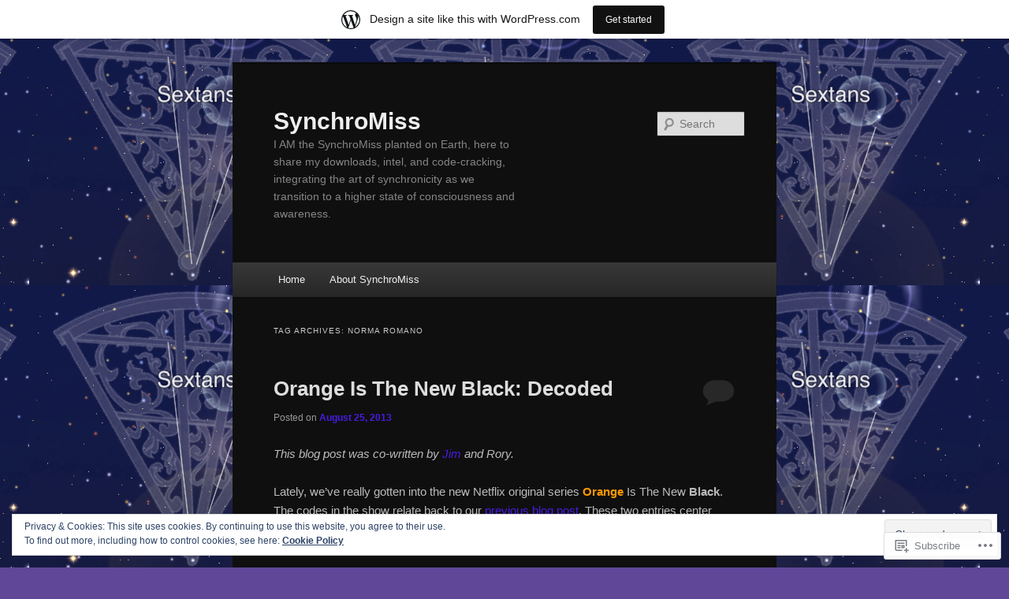

--- FILE ---
content_type: text/html; charset=UTF-8
request_url: https://synchromiss.wordpress.com/tag/norma-romano/
body_size: 44045
content:
<!DOCTYPE html>
<!--[if IE 6]>
<html id="ie6" lang="en">
<![endif]-->
<!--[if IE 7]>
<html id="ie7" lang="en">
<![endif]-->
<!--[if IE 8]>
<html id="ie8" lang="en">
<![endif]-->
<!--[if !(IE 6) & !(IE 7) & !(IE 8)]><!-->
<html lang="en">
<!--<![endif]-->
<head>
<meta charset="UTF-8" />
<meta name="viewport" content="width=device-width" />
<title>
Norma Romano | SynchroMiss	</title>
<link rel="profile" href="https://gmpg.org/xfn/11" />
<link rel="stylesheet" type="text/css" media="all" href="https://s0.wp.com/wp-content/themes/pub/twentyeleven/style.css?m=1741693348i&amp;ver=20190507" />
<link rel="pingback" href="https://synchromiss.wordpress.com/xmlrpc.php">
<!--[if lt IE 9]>
<script src="https://s0.wp.com/wp-content/themes/pub/twentyeleven/js/html5.js?m=1394055389i&amp;ver=3.7.0" type="text/javascript"></script>
<![endif]-->
<meta name='robots' content='max-image-preview:large' />
<link rel='dns-prefetch' href='//s0.wp.com' />
<link rel='dns-prefetch' href='//af.pubmine.com' />
<link rel="alternate" type="application/rss+xml" title="SynchroMiss &raquo; Feed" href="https://synchromiss.wordpress.com/feed/" />
<link rel="alternate" type="application/rss+xml" title="SynchroMiss &raquo; Comments Feed" href="https://synchromiss.wordpress.com/comments/feed/" />
<link rel="alternate" type="application/rss+xml" title="SynchroMiss &raquo; Norma Romano Tag Feed" href="https://synchromiss.wordpress.com/tag/norma-romano/feed/" />
	<script type="text/javascript">
		/* <![CDATA[ */
		function addLoadEvent(func) {
			var oldonload = window.onload;
			if (typeof window.onload != 'function') {
				window.onload = func;
			} else {
				window.onload = function () {
					oldonload();
					func();
				}
			}
		}
		/* ]]> */
	</script>
	<link crossorigin='anonymous' rel='stylesheet' id='all-css-0-1' href='/_static/??-eJxtjEsOwjAMRC9EMBUoiAXiLG6wojTOR7WjiNuTdoGEYDkz7w30alzJSlkhNVO5+ZAFenh6UgFqYy0xkGHsoJQqo5KA6Ivp6EQO8P+AQxzYQlrRRbOnH3zm4j9CwjWShuzNjCsM9LvZ5Ee6T1c72cvpZs/LG8VZRLg=&cssminify=yes' type='text/css' media='all' />
<style id='wp-emoji-styles-inline-css'>

	img.wp-smiley, img.emoji {
		display: inline !important;
		border: none !important;
		box-shadow: none !important;
		height: 1em !important;
		width: 1em !important;
		margin: 0 0.07em !important;
		vertical-align: -0.1em !important;
		background: none !important;
		padding: 0 !important;
	}
/*# sourceURL=wp-emoji-styles-inline-css */
</style>
<link crossorigin='anonymous' rel='stylesheet' id='all-css-2-1' href='/wp-content/plugins/gutenberg-core/v22.2.0/build/styles/block-library/style.css?m=1764855221i&cssminify=yes' type='text/css' media='all' />
<style id='wp-block-library-inline-css'>
.has-text-align-justify {
	text-align:justify;
}
.has-text-align-justify{text-align:justify;}

/*# sourceURL=wp-block-library-inline-css */
</style><style id='global-styles-inline-css'>
:root{--wp--preset--aspect-ratio--square: 1;--wp--preset--aspect-ratio--4-3: 4/3;--wp--preset--aspect-ratio--3-4: 3/4;--wp--preset--aspect-ratio--3-2: 3/2;--wp--preset--aspect-ratio--2-3: 2/3;--wp--preset--aspect-ratio--16-9: 16/9;--wp--preset--aspect-ratio--9-16: 9/16;--wp--preset--color--black: #000;--wp--preset--color--cyan-bluish-gray: #abb8c3;--wp--preset--color--white: #fff;--wp--preset--color--pale-pink: #f78da7;--wp--preset--color--vivid-red: #cf2e2e;--wp--preset--color--luminous-vivid-orange: #ff6900;--wp--preset--color--luminous-vivid-amber: #fcb900;--wp--preset--color--light-green-cyan: #7bdcb5;--wp--preset--color--vivid-green-cyan: #00d084;--wp--preset--color--pale-cyan-blue: #8ed1fc;--wp--preset--color--vivid-cyan-blue: #0693e3;--wp--preset--color--vivid-purple: #9b51e0;--wp--preset--color--blue: #1982d1;--wp--preset--color--dark-gray: #373737;--wp--preset--color--medium-gray: #666;--wp--preset--color--light-gray: #e2e2e2;--wp--preset--gradient--vivid-cyan-blue-to-vivid-purple: linear-gradient(135deg,rgb(6,147,227) 0%,rgb(155,81,224) 100%);--wp--preset--gradient--light-green-cyan-to-vivid-green-cyan: linear-gradient(135deg,rgb(122,220,180) 0%,rgb(0,208,130) 100%);--wp--preset--gradient--luminous-vivid-amber-to-luminous-vivid-orange: linear-gradient(135deg,rgb(252,185,0) 0%,rgb(255,105,0) 100%);--wp--preset--gradient--luminous-vivid-orange-to-vivid-red: linear-gradient(135deg,rgb(255,105,0) 0%,rgb(207,46,46) 100%);--wp--preset--gradient--very-light-gray-to-cyan-bluish-gray: linear-gradient(135deg,rgb(238,238,238) 0%,rgb(169,184,195) 100%);--wp--preset--gradient--cool-to-warm-spectrum: linear-gradient(135deg,rgb(74,234,220) 0%,rgb(151,120,209) 20%,rgb(207,42,186) 40%,rgb(238,44,130) 60%,rgb(251,105,98) 80%,rgb(254,248,76) 100%);--wp--preset--gradient--blush-light-purple: linear-gradient(135deg,rgb(255,206,236) 0%,rgb(152,150,240) 100%);--wp--preset--gradient--blush-bordeaux: linear-gradient(135deg,rgb(254,205,165) 0%,rgb(254,45,45) 50%,rgb(107,0,62) 100%);--wp--preset--gradient--luminous-dusk: linear-gradient(135deg,rgb(255,203,112) 0%,rgb(199,81,192) 50%,rgb(65,88,208) 100%);--wp--preset--gradient--pale-ocean: linear-gradient(135deg,rgb(255,245,203) 0%,rgb(182,227,212) 50%,rgb(51,167,181) 100%);--wp--preset--gradient--electric-grass: linear-gradient(135deg,rgb(202,248,128) 0%,rgb(113,206,126) 100%);--wp--preset--gradient--midnight: linear-gradient(135deg,rgb(2,3,129) 0%,rgb(40,116,252) 100%);--wp--preset--font-size--small: 13px;--wp--preset--font-size--medium: 20px;--wp--preset--font-size--large: 36px;--wp--preset--font-size--x-large: 42px;--wp--preset--font-family--albert-sans: 'Albert Sans', sans-serif;--wp--preset--font-family--alegreya: Alegreya, serif;--wp--preset--font-family--arvo: Arvo, serif;--wp--preset--font-family--bodoni-moda: 'Bodoni Moda', serif;--wp--preset--font-family--bricolage-grotesque: 'Bricolage Grotesque', sans-serif;--wp--preset--font-family--cabin: Cabin, sans-serif;--wp--preset--font-family--chivo: Chivo, sans-serif;--wp--preset--font-family--commissioner: Commissioner, sans-serif;--wp--preset--font-family--cormorant: Cormorant, serif;--wp--preset--font-family--courier-prime: 'Courier Prime', monospace;--wp--preset--font-family--crimson-pro: 'Crimson Pro', serif;--wp--preset--font-family--dm-mono: 'DM Mono', monospace;--wp--preset--font-family--dm-sans: 'DM Sans', sans-serif;--wp--preset--font-family--dm-serif-display: 'DM Serif Display', serif;--wp--preset--font-family--domine: Domine, serif;--wp--preset--font-family--eb-garamond: 'EB Garamond', serif;--wp--preset--font-family--epilogue: Epilogue, sans-serif;--wp--preset--font-family--fahkwang: Fahkwang, sans-serif;--wp--preset--font-family--figtree: Figtree, sans-serif;--wp--preset--font-family--fira-sans: 'Fira Sans', sans-serif;--wp--preset--font-family--fjalla-one: 'Fjalla One', sans-serif;--wp--preset--font-family--fraunces: Fraunces, serif;--wp--preset--font-family--gabarito: Gabarito, system-ui;--wp--preset--font-family--ibm-plex-mono: 'IBM Plex Mono', monospace;--wp--preset--font-family--ibm-plex-sans: 'IBM Plex Sans', sans-serif;--wp--preset--font-family--ibarra-real-nova: 'Ibarra Real Nova', serif;--wp--preset--font-family--instrument-serif: 'Instrument Serif', serif;--wp--preset--font-family--inter: Inter, sans-serif;--wp--preset--font-family--josefin-sans: 'Josefin Sans', sans-serif;--wp--preset--font-family--jost: Jost, sans-serif;--wp--preset--font-family--libre-baskerville: 'Libre Baskerville', serif;--wp--preset--font-family--libre-franklin: 'Libre Franklin', sans-serif;--wp--preset--font-family--literata: Literata, serif;--wp--preset--font-family--lora: Lora, serif;--wp--preset--font-family--merriweather: Merriweather, serif;--wp--preset--font-family--montserrat: Montserrat, sans-serif;--wp--preset--font-family--newsreader: Newsreader, serif;--wp--preset--font-family--noto-sans-mono: 'Noto Sans Mono', sans-serif;--wp--preset--font-family--nunito: Nunito, sans-serif;--wp--preset--font-family--open-sans: 'Open Sans', sans-serif;--wp--preset--font-family--overpass: Overpass, sans-serif;--wp--preset--font-family--pt-serif: 'PT Serif', serif;--wp--preset--font-family--petrona: Petrona, serif;--wp--preset--font-family--piazzolla: Piazzolla, serif;--wp--preset--font-family--playfair-display: 'Playfair Display', serif;--wp--preset--font-family--plus-jakarta-sans: 'Plus Jakarta Sans', sans-serif;--wp--preset--font-family--poppins: Poppins, sans-serif;--wp--preset--font-family--raleway: Raleway, sans-serif;--wp--preset--font-family--roboto: Roboto, sans-serif;--wp--preset--font-family--roboto-slab: 'Roboto Slab', serif;--wp--preset--font-family--rubik: Rubik, sans-serif;--wp--preset--font-family--rufina: Rufina, serif;--wp--preset--font-family--sora: Sora, sans-serif;--wp--preset--font-family--source-sans-3: 'Source Sans 3', sans-serif;--wp--preset--font-family--source-serif-4: 'Source Serif 4', serif;--wp--preset--font-family--space-mono: 'Space Mono', monospace;--wp--preset--font-family--syne: Syne, sans-serif;--wp--preset--font-family--texturina: Texturina, serif;--wp--preset--font-family--urbanist: Urbanist, sans-serif;--wp--preset--font-family--work-sans: 'Work Sans', sans-serif;--wp--preset--spacing--20: 0.44rem;--wp--preset--spacing--30: 0.67rem;--wp--preset--spacing--40: 1rem;--wp--preset--spacing--50: 1.5rem;--wp--preset--spacing--60: 2.25rem;--wp--preset--spacing--70: 3.38rem;--wp--preset--spacing--80: 5.06rem;--wp--preset--shadow--natural: 6px 6px 9px rgba(0, 0, 0, 0.2);--wp--preset--shadow--deep: 12px 12px 50px rgba(0, 0, 0, 0.4);--wp--preset--shadow--sharp: 6px 6px 0px rgba(0, 0, 0, 0.2);--wp--preset--shadow--outlined: 6px 6px 0px -3px rgb(255, 255, 255), 6px 6px rgb(0, 0, 0);--wp--preset--shadow--crisp: 6px 6px 0px rgb(0, 0, 0);}:where(.is-layout-flex){gap: 0.5em;}:where(.is-layout-grid){gap: 0.5em;}body .is-layout-flex{display: flex;}.is-layout-flex{flex-wrap: wrap;align-items: center;}.is-layout-flex > :is(*, div){margin: 0;}body .is-layout-grid{display: grid;}.is-layout-grid > :is(*, div){margin: 0;}:where(.wp-block-columns.is-layout-flex){gap: 2em;}:where(.wp-block-columns.is-layout-grid){gap: 2em;}:where(.wp-block-post-template.is-layout-flex){gap: 1.25em;}:where(.wp-block-post-template.is-layout-grid){gap: 1.25em;}.has-black-color{color: var(--wp--preset--color--black) !important;}.has-cyan-bluish-gray-color{color: var(--wp--preset--color--cyan-bluish-gray) !important;}.has-white-color{color: var(--wp--preset--color--white) !important;}.has-pale-pink-color{color: var(--wp--preset--color--pale-pink) !important;}.has-vivid-red-color{color: var(--wp--preset--color--vivid-red) !important;}.has-luminous-vivid-orange-color{color: var(--wp--preset--color--luminous-vivid-orange) !important;}.has-luminous-vivid-amber-color{color: var(--wp--preset--color--luminous-vivid-amber) !important;}.has-light-green-cyan-color{color: var(--wp--preset--color--light-green-cyan) !important;}.has-vivid-green-cyan-color{color: var(--wp--preset--color--vivid-green-cyan) !important;}.has-pale-cyan-blue-color{color: var(--wp--preset--color--pale-cyan-blue) !important;}.has-vivid-cyan-blue-color{color: var(--wp--preset--color--vivid-cyan-blue) !important;}.has-vivid-purple-color{color: var(--wp--preset--color--vivid-purple) !important;}.has-black-background-color{background-color: var(--wp--preset--color--black) !important;}.has-cyan-bluish-gray-background-color{background-color: var(--wp--preset--color--cyan-bluish-gray) !important;}.has-white-background-color{background-color: var(--wp--preset--color--white) !important;}.has-pale-pink-background-color{background-color: var(--wp--preset--color--pale-pink) !important;}.has-vivid-red-background-color{background-color: var(--wp--preset--color--vivid-red) !important;}.has-luminous-vivid-orange-background-color{background-color: var(--wp--preset--color--luminous-vivid-orange) !important;}.has-luminous-vivid-amber-background-color{background-color: var(--wp--preset--color--luminous-vivid-amber) !important;}.has-light-green-cyan-background-color{background-color: var(--wp--preset--color--light-green-cyan) !important;}.has-vivid-green-cyan-background-color{background-color: var(--wp--preset--color--vivid-green-cyan) !important;}.has-pale-cyan-blue-background-color{background-color: var(--wp--preset--color--pale-cyan-blue) !important;}.has-vivid-cyan-blue-background-color{background-color: var(--wp--preset--color--vivid-cyan-blue) !important;}.has-vivid-purple-background-color{background-color: var(--wp--preset--color--vivid-purple) !important;}.has-black-border-color{border-color: var(--wp--preset--color--black) !important;}.has-cyan-bluish-gray-border-color{border-color: var(--wp--preset--color--cyan-bluish-gray) !important;}.has-white-border-color{border-color: var(--wp--preset--color--white) !important;}.has-pale-pink-border-color{border-color: var(--wp--preset--color--pale-pink) !important;}.has-vivid-red-border-color{border-color: var(--wp--preset--color--vivid-red) !important;}.has-luminous-vivid-orange-border-color{border-color: var(--wp--preset--color--luminous-vivid-orange) !important;}.has-luminous-vivid-amber-border-color{border-color: var(--wp--preset--color--luminous-vivid-amber) !important;}.has-light-green-cyan-border-color{border-color: var(--wp--preset--color--light-green-cyan) !important;}.has-vivid-green-cyan-border-color{border-color: var(--wp--preset--color--vivid-green-cyan) !important;}.has-pale-cyan-blue-border-color{border-color: var(--wp--preset--color--pale-cyan-blue) !important;}.has-vivid-cyan-blue-border-color{border-color: var(--wp--preset--color--vivid-cyan-blue) !important;}.has-vivid-purple-border-color{border-color: var(--wp--preset--color--vivid-purple) !important;}.has-vivid-cyan-blue-to-vivid-purple-gradient-background{background: var(--wp--preset--gradient--vivid-cyan-blue-to-vivid-purple) !important;}.has-light-green-cyan-to-vivid-green-cyan-gradient-background{background: var(--wp--preset--gradient--light-green-cyan-to-vivid-green-cyan) !important;}.has-luminous-vivid-amber-to-luminous-vivid-orange-gradient-background{background: var(--wp--preset--gradient--luminous-vivid-amber-to-luminous-vivid-orange) !important;}.has-luminous-vivid-orange-to-vivid-red-gradient-background{background: var(--wp--preset--gradient--luminous-vivid-orange-to-vivid-red) !important;}.has-very-light-gray-to-cyan-bluish-gray-gradient-background{background: var(--wp--preset--gradient--very-light-gray-to-cyan-bluish-gray) !important;}.has-cool-to-warm-spectrum-gradient-background{background: var(--wp--preset--gradient--cool-to-warm-spectrum) !important;}.has-blush-light-purple-gradient-background{background: var(--wp--preset--gradient--blush-light-purple) !important;}.has-blush-bordeaux-gradient-background{background: var(--wp--preset--gradient--blush-bordeaux) !important;}.has-luminous-dusk-gradient-background{background: var(--wp--preset--gradient--luminous-dusk) !important;}.has-pale-ocean-gradient-background{background: var(--wp--preset--gradient--pale-ocean) !important;}.has-electric-grass-gradient-background{background: var(--wp--preset--gradient--electric-grass) !important;}.has-midnight-gradient-background{background: var(--wp--preset--gradient--midnight) !important;}.has-small-font-size{font-size: var(--wp--preset--font-size--small) !important;}.has-medium-font-size{font-size: var(--wp--preset--font-size--medium) !important;}.has-large-font-size{font-size: var(--wp--preset--font-size--large) !important;}.has-x-large-font-size{font-size: var(--wp--preset--font-size--x-large) !important;}.has-albert-sans-font-family{font-family: var(--wp--preset--font-family--albert-sans) !important;}.has-alegreya-font-family{font-family: var(--wp--preset--font-family--alegreya) !important;}.has-arvo-font-family{font-family: var(--wp--preset--font-family--arvo) !important;}.has-bodoni-moda-font-family{font-family: var(--wp--preset--font-family--bodoni-moda) !important;}.has-bricolage-grotesque-font-family{font-family: var(--wp--preset--font-family--bricolage-grotesque) !important;}.has-cabin-font-family{font-family: var(--wp--preset--font-family--cabin) !important;}.has-chivo-font-family{font-family: var(--wp--preset--font-family--chivo) !important;}.has-commissioner-font-family{font-family: var(--wp--preset--font-family--commissioner) !important;}.has-cormorant-font-family{font-family: var(--wp--preset--font-family--cormorant) !important;}.has-courier-prime-font-family{font-family: var(--wp--preset--font-family--courier-prime) !important;}.has-crimson-pro-font-family{font-family: var(--wp--preset--font-family--crimson-pro) !important;}.has-dm-mono-font-family{font-family: var(--wp--preset--font-family--dm-mono) !important;}.has-dm-sans-font-family{font-family: var(--wp--preset--font-family--dm-sans) !important;}.has-dm-serif-display-font-family{font-family: var(--wp--preset--font-family--dm-serif-display) !important;}.has-domine-font-family{font-family: var(--wp--preset--font-family--domine) !important;}.has-eb-garamond-font-family{font-family: var(--wp--preset--font-family--eb-garamond) !important;}.has-epilogue-font-family{font-family: var(--wp--preset--font-family--epilogue) !important;}.has-fahkwang-font-family{font-family: var(--wp--preset--font-family--fahkwang) !important;}.has-figtree-font-family{font-family: var(--wp--preset--font-family--figtree) !important;}.has-fira-sans-font-family{font-family: var(--wp--preset--font-family--fira-sans) !important;}.has-fjalla-one-font-family{font-family: var(--wp--preset--font-family--fjalla-one) !important;}.has-fraunces-font-family{font-family: var(--wp--preset--font-family--fraunces) !important;}.has-gabarito-font-family{font-family: var(--wp--preset--font-family--gabarito) !important;}.has-ibm-plex-mono-font-family{font-family: var(--wp--preset--font-family--ibm-plex-mono) !important;}.has-ibm-plex-sans-font-family{font-family: var(--wp--preset--font-family--ibm-plex-sans) !important;}.has-ibarra-real-nova-font-family{font-family: var(--wp--preset--font-family--ibarra-real-nova) !important;}.has-instrument-serif-font-family{font-family: var(--wp--preset--font-family--instrument-serif) !important;}.has-inter-font-family{font-family: var(--wp--preset--font-family--inter) !important;}.has-josefin-sans-font-family{font-family: var(--wp--preset--font-family--josefin-sans) !important;}.has-jost-font-family{font-family: var(--wp--preset--font-family--jost) !important;}.has-libre-baskerville-font-family{font-family: var(--wp--preset--font-family--libre-baskerville) !important;}.has-libre-franklin-font-family{font-family: var(--wp--preset--font-family--libre-franklin) !important;}.has-literata-font-family{font-family: var(--wp--preset--font-family--literata) !important;}.has-lora-font-family{font-family: var(--wp--preset--font-family--lora) !important;}.has-merriweather-font-family{font-family: var(--wp--preset--font-family--merriweather) !important;}.has-montserrat-font-family{font-family: var(--wp--preset--font-family--montserrat) !important;}.has-newsreader-font-family{font-family: var(--wp--preset--font-family--newsreader) !important;}.has-noto-sans-mono-font-family{font-family: var(--wp--preset--font-family--noto-sans-mono) !important;}.has-nunito-font-family{font-family: var(--wp--preset--font-family--nunito) !important;}.has-open-sans-font-family{font-family: var(--wp--preset--font-family--open-sans) !important;}.has-overpass-font-family{font-family: var(--wp--preset--font-family--overpass) !important;}.has-pt-serif-font-family{font-family: var(--wp--preset--font-family--pt-serif) !important;}.has-petrona-font-family{font-family: var(--wp--preset--font-family--petrona) !important;}.has-piazzolla-font-family{font-family: var(--wp--preset--font-family--piazzolla) !important;}.has-playfair-display-font-family{font-family: var(--wp--preset--font-family--playfair-display) !important;}.has-plus-jakarta-sans-font-family{font-family: var(--wp--preset--font-family--plus-jakarta-sans) !important;}.has-poppins-font-family{font-family: var(--wp--preset--font-family--poppins) !important;}.has-raleway-font-family{font-family: var(--wp--preset--font-family--raleway) !important;}.has-roboto-font-family{font-family: var(--wp--preset--font-family--roboto) !important;}.has-roboto-slab-font-family{font-family: var(--wp--preset--font-family--roboto-slab) !important;}.has-rubik-font-family{font-family: var(--wp--preset--font-family--rubik) !important;}.has-rufina-font-family{font-family: var(--wp--preset--font-family--rufina) !important;}.has-sora-font-family{font-family: var(--wp--preset--font-family--sora) !important;}.has-source-sans-3-font-family{font-family: var(--wp--preset--font-family--source-sans-3) !important;}.has-source-serif-4-font-family{font-family: var(--wp--preset--font-family--source-serif-4) !important;}.has-space-mono-font-family{font-family: var(--wp--preset--font-family--space-mono) !important;}.has-syne-font-family{font-family: var(--wp--preset--font-family--syne) !important;}.has-texturina-font-family{font-family: var(--wp--preset--font-family--texturina) !important;}.has-urbanist-font-family{font-family: var(--wp--preset--font-family--urbanist) !important;}.has-work-sans-font-family{font-family: var(--wp--preset--font-family--work-sans) !important;}
/*# sourceURL=global-styles-inline-css */
</style>

<style id='classic-theme-styles-inline-css'>
/*! This file is auto-generated */
.wp-block-button__link{color:#fff;background-color:#32373c;border-radius:9999px;box-shadow:none;text-decoration:none;padding:calc(.667em + 2px) calc(1.333em + 2px);font-size:1.125em}.wp-block-file__button{background:#32373c;color:#fff;text-decoration:none}
/*# sourceURL=/wp-includes/css/classic-themes.min.css */
</style>
<link crossorigin='anonymous' rel='stylesheet' id='all-css-4-1' href='/_static/??-eJyNkN1uwjAMhV8I12pBW7mY9ixp6mWB/Cl2W3j7maKNTZMqbiLbOp+PT3ApYHMSSoIlTM4nRpuHkO2ZsWvavmmBfSyBoNLcHHD0LD8KYLkGaizzDn8tihM8dlXSeSxGbopIozcUKKpsC1v86EgU5+8ahC7bSFEbGIZSiRn0jX6KIJ/qxf+4+xjLNKAsOrjqTTMlvMd6Wr7Gh9X5acbmkCvjaOp5K04lvcVp6dZPeLRbkKMMmsCIz+lPAx/B+HpD3+Nb+9K3/b7rjq+nLx+kv7Q=&cssminify=yes' type='text/css' media='all' />
<style id='jetpack-global-styles-frontend-style-inline-css'>
:root { --font-headings: unset; --font-base: unset; --font-headings-default: -apple-system,BlinkMacSystemFont,"Segoe UI",Roboto,Oxygen-Sans,Ubuntu,Cantarell,"Helvetica Neue",sans-serif; --font-base-default: -apple-system,BlinkMacSystemFont,"Segoe UI",Roboto,Oxygen-Sans,Ubuntu,Cantarell,"Helvetica Neue",sans-serif;}
/*# sourceURL=jetpack-global-styles-frontend-style-inline-css */
</style>
<link crossorigin='anonymous' rel='stylesheet' id='all-css-6-1' href='/_static/??-eJyNjcsKAjEMRX/IGtQZBxfip0hMS9sxTYppGfx7H7gRN+7ugcs5sFRHKi1Ig9Jd5R6zGMyhVaTrh8G6QFHfORhYwlvw6P39PbPENZmt4G/ROQuBKWVkxxrVvuBH1lIoz2waILJekF+HUzlupnG3nQ77YZwfuRJIaQ==&cssminify=yes' type='text/css' media='all' />
<script type="text/javascript" id="wpcom-actionbar-placeholder-js-extra">
/* <![CDATA[ */
var actionbardata = {"siteID":"39611877","postID":"0","siteURL":"https://synchromiss.wordpress.com","xhrURL":"https://synchromiss.wordpress.com/wp-admin/admin-ajax.php","nonce":"2a7f83fc7a","isLoggedIn":"","statusMessage":"","subsEmailDefault":"instantly","proxyScriptUrl":"https://s0.wp.com/wp-content/js/wpcom-proxy-request.js?m=1513050504i&amp;ver=20211021","i18n":{"followedText":"New posts from this site will now appear in your \u003Ca href=\"https://wordpress.com/reader\"\u003EReader\u003C/a\u003E","foldBar":"Collapse this bar","unfoldBar":"Expand this bar","shortLinkCopied":"Shortlink copied to clipboard."}};
//# sourceURL=wpcom-actionbar-placeholder-js-extra
/* ]]> */
</script>
<script type="text/javascript" id="jetpack-mu-wpcom-settings-js-before">
/* <![CDATA[ */
var JETPACK_MU_WPCOM_SETTINGS = {"assetsUrl":"https://s0.wp.com/wp-content/mu-plugins/jetpack-mu-wpcom-plugin/sun/jetpack_vendor/automattic/jetpack-mu-wpcom/src/build/"};
//# sourceURL=jetpack-mu-wpcom-settings-js-before
/* ]]> */
</script>
<script crossorigin='anonymous' type='text/javascript'  src='/_static/??/wp-content/js/rlt-proxy.js,/wp-content/blog-plugins/wordads-classes/js/cmp/v2/cmp-non-gdpr.js?m=1720530689j'></script>
<script type="text/javascript" id="rlt-proxy-js-after">
/* <![CDATA[ */
	rltInitialize( {"token":null,"iframeOrigins":["https:\/\/widgets.wp.com"]} );
//# sourceURL=rlt-proxy-js-after
/* ]]> */
</script>
<link rel="EditURI" type="application/rsd+xml" title="RSD" href="https://synchromiss.wordpress.com/xmlrpc.php?rsd" />
<meta name="generator" content="WordPress.com" />

<!-- Jetpack Open Graph Tags -->
<meta property="og:type" content="website" />
<meta property="og:title" content="Norma Romano &#8211; SynchroMiss" />
<meta property="og:url" content="https://synchromiss.wordpress.com/tag/norma-romano/" />
<meta property="og:site_name" content="SynchroMiss" />
<meta property="og:image" content="https://s0.wp.com/i/blank.jpg?m=1383295312i" />
<meta property="og:image:width" content="200" />
<meta property="og:image:height" content="200" />
<meta property="og:image:alt" content="" />
<meta property="og:locale" content="en_US" />
<meta property="fb:app_id" content="249643311490" />
<meta name="twitter:creator" content="@SynchroMiss" />
<meta name="twitter:site" content="@SynchroMiss" />

<!-- End Jetpack Open Graph Tags -->
<link rel="shortcut icon" type="image/x-icon" href="https://s0.wp.com/i/favicon.ico?m=1713425267i" sizes="16x16 24x24 32x32 48x48" />
<link rel="icon" type="image/x-icon" href="https://s0.wp.com/i/favicon.ico?m=1713425267i" sizes="16x16 24x24 32x32 48x48" />
<link rel="apple-touch-icon" href="https://s0.wp.com/i/webclip.png?m=1713868326i" />
<link rel='openid.server' href='https://synchromiss.wordpress.com/?openidserver=1' />
<link rel='openid.delegate' href='https://synchromiss.wordpress.com/' />
<link rel="search" type="application/opensearchdescription+xml" href="https://synchromiss.wordpress.com/osd.xml" title="SynchroMiss" />
<link rel="search" type="application/opensearchdescription+xml" href="https://s1.wp.com/opensearch.xml" title="WordPress.com" />
<meta name="theme-color" content="#604798" />
	<style>
		/* Link color */
		a,
		#site-title a:focus,
		#site-title a:hover,
		#site-title a:active,
		.entry-title a:hover,
		.entry-title a:focus,
		.entry-title a:active,
		.widget_twentyeleven_ephemera .comments-link a:hover,
		section.recent-posts .other-recent-posts a[rel="bookmark"]:hover,
		section.recent-posts .other-recent-posts .comments-link a:hover,
		.format-image footer.entry-meta a:hover,
		#site-generator a:hover {
			color: #491be0;
		}
		section.recent-posts .other-recent-posts .comments-link a:hover {
			border-color: #491be0;
		}
		article.feature-image.small .entry-summary p a:hover,
		.entry-header .comments-link a:hover,
		.entry-header .comments-link a:focus,
		.entry-header .comments-link a:active,
		.feature-slider a.active {
			background-color: #491be0;
		}
	</style>
			<style type="text/css">
			.recentcomments a {
				display: inline !important;
				padding: 0 !important;
				margin: 0 !important;
			}

			table.recentcommentsavatartop img.avatar, table.recentcommentsavatarend img.avatar {
				border: 0px;
				margin: 0;
			}

			table.recentcommentsavatartop a, table.recentcommentsavatarend a {
				border: 0px !important;
				background-color: transparent !important;
			}

			td.recentcommentsavatarend, td.recentcommentsavatartop {
				padding: 0px 0px 1px 0px;
				margin: 0px;
			}

			td.recentcommentstextend {
				border: none !important;
				padding: 0px 0px 2px 10px;
			}

			.rtl td.recentcommentstextend {
				padding: 0px 10px 2px 0px;
			}

			td.recentcommentstexttop {
				border: none;
				padding: 0px 0px 0px 10px;
			}

			.rtl td.recentcommentstexttop {
				padding: 0px 10px 0px 0px;
			}
		</style>
		<meta name="description" content="Posts about Norma Romano written by synchromiss" />
<style type="text/css" id="custom-background-css">
body.custom-background { background-color: #604798; background-image: url("https://synchromiss.files.wordpress.com/2013/06/photo-1.png"); background-position: center top; background-size: auto; background-repeat: repeat; background-attachment: fixed; }
</style>
	<script type="text/javascript">
/* <![CDATA[ */
var wa_client = {}; wa_client.cmd = []; wa_client.config = { 'blog_id': 39611877, 'blog_language': 'en', 'is_wordads': false, 'hosting_type': 0, 'afp_account_id': null, 'afp_host_id': 5038568878849053, 'theme': 'pub/twentyeleven', '_': { 'title': 'Advertisement', 'privacy_settings': 'Privacy Settings' }, 'formats': [ 'belowpost', 'bottom_sticky', 'sidebar_sticky_right', 'sidebar', 'gutenberg_rectangle', 'gutenberg_leaderboard', 'gutenberg_mobile_leaderboard', 'gutenberg_skyscraper' ] };
/* ]]> */
</script>
		<script type="text/javascript">

			window.doNotSellCallback = function() {

				var linkElements = [
					'a[href="https://wordpress.com/?ref=footer_blog"]',
					'a[href="https://wordpress.com/?ref=footer_website"]',
					'a[href="https://wordpress.com/?ref=vertical_footer"]',
					'a[href^="https://wordpress.com/?ref=footer_segment_"]',
				].join(',');

				var dnsLink = document.createElement( 'a' );
				dnsLink.href = 'https://wordpress.com/advertising-program-optout/';
				dnsLink.classList.add( 'do-not-sell-link' );
				dnsLink.rel = 'nofollow';
				dnsLink.style.marginLeft = '0.5em';
				dnsLink.textContent = 'Do Not Sell or Share My Personal Information';

				var creditLinks = document.querySelectorAll( linkElements );

				if ( 0 === creditLinks.length ) {
					return false;
				}

				Array.prototype.forEach.call( creditLinks, function( el ) {
					el.insertAdjacentElement( 'afterend', dnsLink );
				});

				return true;
			};

		</script>
		<script type="text/javascript">
	window.google_analytics_uacct = "UA-52447-2";
</script>

<script type="text/javascript">
	var _gaq = _gaq || [];
	_gaq.push(['_setAccount', 'UA-52447-2']);
	_gaq.push(['_gat._anonymizeIp']);
	_gaq.push(['_setDomainName', 'wordpress.com']);
	_gaq.push(['_initData']);
	_gaq.push(['_trackPageview']);

	(function() {
		var ga = document.createElement('script'); ga.type = 'text/javascript'; ga.async = true;
		ga.src = ('https:' == document.location.protocol ? 'https://ssl' : 'http://www') + '.google-analytics.com/ga.js';
		(document.getElementsByTagName('head')[0] || document.getElementsByTagName('body')[0]).appendChild(ga);
	})();
</script>
<link crossorigin='anonymous' rel='stylesheet' id='all-css-0-3' href='/_static/??-eJyNjM0KgzAQBl9I/ag/lR6KjyK6LhJNNsHN4uuXQuvZ4wzD4EwlRcksGcHK5G11otg4p4n2H0NNMDohzD7SrtDTJT4qUi1wexDiYp4VNB3RlP3V/MX3N4T3o++aun892277AK5vOq4=&cssminify=yes' type='text/css' media='all' />
</head>

<body class="archive tag tag-norma-romano tag-28230685 custom-background wp-embed-responsive wp-theme-pubtwentyeleven customizer-styles-applied single-author one-column content jetpack-reblog-enabled has-marketing-bar has-marketing-bar-theme-twenty-eleven">
<div class="skip-link"><a class="assistive-text" href="#content">Skip to primary content</a></div><div class="skip-link"><a class="assistive-text" href="#secondary">Skip to secondary content</a></div><div id="page" class="hfeed">
	<header id="branding">
			<hgroup>
				<h1 id="site-title"><span><a href="https://synchromiss.wordpress.com/" rel="home">SynchroMiss</a></span></h1>
				<h2 id="site-description">I AM the SynchroMiss planted on Earth, here to share my downloads, intel, and code-cracking, integrating the art of synchronicity as we transition to a higher state of consciousness and awareness.</h2>
			</hgroup>

			
									<form method="get" id="searchform" action="https://synchromiss.wordpress.com/">
		<label for="s" class="assistive-text">Search</label>
		<input type="text" class="field" name="s" id="s" placeholder="Search" />
		<input type="submit" class="submit" name="submit" id="searchsubmit" value="Search" />
	</form>
			
			<nav id="access">
				<h3 class="assistive-text">Main menu</h3>
				<div class="menu"><ul>
<li ><a href="https://synchromiss.wordpress.com/">Home</a></li><li class="page_item page-item-2"><a href="https://synchromiss.wordpress.com/about/">About SynchroMiss</a></li>
</ul></div>
			</nav><!-- #access -->
	</header><!-- #branding -->


	<div id="main">

		<section id="primary">
			<div id="content" role="main">

			
				<header class="page-header">
					<h1 class="page-title">Tag Archives: <span>Norma Romano</span></h1>

									</header>

				
				
					
	<article id="post-3761" class="post-3761 post type-post status-publish format-standard hentry category-5d category-age-of-aquarius category-alien category-aliens category-allegory category-apophenia category-archetype category-archetypes category-ascension-2 category-astrology category-cloudship category-cloudships category-code-cracking-2 category-codes-2 category-conspiracy-2 category-crystals-2 category-divine-feminine-2 category-energy-work-2 category-esoteric-2 category-etymology category-extraterrestrial category-extraterrestrials category-gematria-2 category-healing category-health category-jupiter category-language category-lightship category-lightships category-lightworker category-lightworkers-2 category-logo-2 category-logos-2 category-metaphor category-metaphors category-metaphysical category-metaphysics category-mysticism category-mythology category-nature-2 category-numbers category-numerology category-occult category-occultic category-occultism category-paranormal category-pareidolia category-pi category-pop-culture category-sacred-bull category-sacred-cow category-sacred-masculine category-semiology category-semiosis-2 category-semiotic category-semiotics category-shift category-sigil-2 category-sigils-2 category-spiritual category-starseed-2 category-starseeds category-symbol-2 category-symbolism-2 category-symbols-2 category-sync-2 category-synchromysticism category-synchronicity category-tarot category-taurus category-the-shift-2 category-ufo-2 category-uncategorized tag-1-up tag-43843 tag-213704 tag-949098 tag-27931 tag-12-apostles tag-12-strands tag-104910 tag-73409 tag-34758 tag-755991 tag-2246736 tag-23586 tag-3-14 tag-150838 tag-249882 tag-563806 tag-3d tag-8157 tag-4d tag-5d tag-30615 tag-402070 tag-724715 tag-a-clockwork-orange tag-abigail-savage tag-adrienne-c-moore tag-age-of-aquarius tag-age-of-pisces tag-agent-orange tag-air tag-aleida-diaz tag-alex tag-alex-jones tag-alex-vause tag-alphabet tag-alysia-reiner tag-amy-kanter-bloom tag-androgynous tag-androgyny tag-andromeda tag-anita-demarco tag-annie-golden tag-apophenia tag-apparition tag-archetype tag-archetypes tag-aries tag-armin-van-buuren tag-ascension tag-astrology tag-atlas tag-back-to-the-future tag-barbara-rosenblat tag-bell tag-berto-colon tag-beth-fowler tag-black tag-black-cindy tag-blanca-flores tag-blood-donut tag-bloom tag-blue-pill tag-boar tag-bore tag-born-to-run tag-brendan-burke tag-bruce-springsteen tag-bruce-springsteens-born-to-run tag-bugs-bunny tag-bull tag-bunny tag-bunny-rabbit tag-burset tag-cal-chapman tag-cancer tag-candy tag-candy-corn tag-carrie-big-boo-black tag-carrie-black tag-catherine-curtin tag-cell tag-cell-mate tag-cells tag-cesar tag-chakra tag-chakras tag-chang tag-charge tag-charging tag-chosen-one tag-christ tag-christed-level tag-christian tag-christianity tag-christmas-pageant tag-christmas-play tag-clock tag-clockwork-orange tag-co tag-cod tag-code tag-code-cracking tag-codes tag-confine tag-confinement tag-constance-shulman tag-cop tag-cops tag-corn tag-correction-officer tag-cosmology tag-cow tag-cow-bell tag-cowbell tag-cracking-codes tag-crazy-eyes tag-creativity tag-credit-card tag-credit-cards tag-crystal tag-danielle-brooks tag-dascha-polanco tag-daya tag-dayanara-daya-diaz tag-dayanara-diaz tag-deborah-rush tag-decode tag-decoded tag-diane-guerrero tag-divine-feminine tag-dna tag-dna-activation tag-dna-downloads tag-dna-helix tag-dna-spiral tag-dna-upgrades tag-doc tag-dock tag-donut tag-donuts tag-download tag-downloads tag-duality tag-dunkin-donuts tag-earth tag-easter tag-easter-bunny tag-egypt tag-egyptian tag-egyptian-god tag-egyptian-goddesses tag-egyptian-gods tag-egyptian-mythology tag-egyptology tag-el tag-elizabeth-rodriguez tag-emma-myles tag-esoteric tag-etymology tag-feet tag-female-anatomy tag-feminine tag-feminine-energy tag-fin tag-finale tag-finger tag-fingers tag-finn tag-fins tag-fire tag-fish tag-flaca tag-flip-flops tag-flip-flip tag-flower tag-flowers tag-foot tag-gaia tag-galina-red-reznikov tag-galina-reznikov tag-gay tag-gematria tag-gender tag-george-pornstache-mendez tag-george-mendez tag-ghost tag-gina-murphy tag-gloria-mendoza tag-gmo tag-gmo-candy tag-gmo-corn tag-gmo-sugar tag-god tag-godes-codes tag-good-shows-to-watch tag-hair tag-hairdresser tag-halloween tag-hand tag-hands tag-happy tag-hara tag-hare tag-harold-surratt tag-hathor tag-heal tag-healing tag-healy tag-heart tag-hebrew tag-heel tag-heeling tag-heels tag-hit-tv-series tag-holiday tag-how-to-ascend tag-how-to-crack-codes tag-howard-bloom tag-igme-dimaguiba tag-imprison tag-incarcerate tag-incarcerated tag-inmate tag-inmates tag-ishtar tag-j-thompson tag-jackie-cruz tag-jah-zeus tag-jail tag-jake-kotze tag-james-mcdaniel tag-janae-watson tag-jason-biggs tag-jason-pigs tag-jc tag-jefferson tag-jenji-kohan tag-jessica-pimentel tag-jesus tag-jesus-heels tag-jew tag-jewish tag-jim-butler tag-joe-caputo tag-joel-luschek tag-joel-marsh-garland tag-john-baptiste tag-john-bennett tag-joker tag-jt tag-judaism tag-jupiter tag-kaipo-schwab tag-kate-mulgrew tag-kathryn-kates tag-king-cone tag-krystic tag-larry-bloom tag-last-supper tag-laura-gomez tag-laura-prepon tag-lauren-lapkus tag-laverne-cox tag-lea-delaria tag-leanne-taylor tag-leo tag-lesbian tag-level-up tag-levels tag-levels-of-ascension tag-lgbt tag-lgbt-movement tag-lin-tucci tag-lion tag-lionsgate tag-lock tag-locks tag-lolita-foster tag-lori-tann-chinn tag-lorna-morello tag-lox tag-madeline-brewer tag-march tag-maria-dizzia tag-maria-ruiz tag-maritza tag-masculine tag-matt-mcgorry tag-matt-peters tag-maxwell tag-may tag-metaphor tag-metaphorical tag-metaphysical tag-metaphysics tag-michael tag-michael-chernus tag-michael-j-harney tag-michelle-hurst tag-miss-claudette tag-miss-rosa tag-moo tag-morello tag-mother tag-mother-earth tag-mother-mary tag-mr-healy tag-ms-claudette tag-mystic tag-mysticism tag-mystics tag-mythology tag-natalie-figueroa tag-natasha-lyonne tag-navel tag-neri-feldman tag-netflix tag-netflix-original-series tag-nichols tag-nick-sandow tag-nick-stevenson tag-nicky-nichols tag-norma tag-norma-romano tag-number tag-numbers tag-oneill tag-occult tag-occult-studies tag-occultic tag-occultism tag-ocean tag-oitnb tag-orange tag-orange-and-pink tag-orange-is-the-new-black tag-orange-is-the-new-black-by-piper-kerman tag-orange-shoes tag-p tag-pablo-schreiber tag-pareidolia-2 tag-pennsatucky tag-pepsi tag-pete tag-pete-harper tag-pi tag-pie tag-pied-piper tag-pied-piper-of-hamelin tag-pig tag-pig-roast tag-pigs tag-pink tag-piper tag-piper-chapman tag-piper-kerman tag-pisces tag-polly tag-polly-harper tag-pop-culture tag-pork tag-pornstache tag-poussey tag-poussey-washington tag-prison tag-rabbit tag-race tag-ram tag-red tag-red-and-blue tag-red-pill tag-red-pill-blue-pill tag-regina-spektor tag-religion tag-roman-mythology tag-run tag-running tag-s-oneill tag-sacral-chakra tag-sacred-masculine tag-sacred-solar tag-sam-healy tag-saturn tag-sea tag-seas tag-season-finale tag-security-housing-unit tag-selenis-leyva tag-semiology tag-semiosis tag-semiotic tag-semiotics-2 tag-seven-eleven tag-sex tag-sexuality tag-shift tag-shoe tag-shoes tag-shu tag-sigil tag-sigils tag-sign tag-signs tag-sister-ingalls tag-sol tag-solar-plexus tag-sole tag-soles tag-solitary tag-sophia-burset tag-soul tag-souls tag-specter tag-spirit tag-spring tag-sugar tag-susan-fischer tag-suzanne-crazy-eyes-warren tag-suzanne-warren tag-svadhisthana tag-swim tag-symbol tag-symbols tag-sync tag-synchromiss tag-synchromister tag-synchromystic tag-synchromysticism tag-synchromystics tag-synchronicity tag-syncontinuation tag-tanya-wright tag-taryn-manning tag-tasha-taystee-jefferson tag-tasha-jefferson tag-tastykake tag-taur tag-taurus tag-taurus-energy tag-taylor-schilling tag-taystee tag-taystee-jefferson tag-teeth tag-the-joker tag-the-last-supper tag-the-lorax tag-the-oranges tag-throat-chakra tag-tiffany-pennsatucky-doggett tag-tiffany-doggett tag-time tag-tj tag-todd-susman tag-toe tag-toes tag-tom tag-toms tag-tooth tag-tor tag-tracee-chimo tag-track tag-track-athlete tag-track-star tag-transexual tag-transgender tag-transgender-agenda tag-tricia-miller tag-uzo-aduba tag-vagina tag-van-buren tag-vause tag-vibram tag-vicky-jeudy tag-virgo tag-wac tag-wack tag-wade-donaldson tag-wanda-bell tag-warren tag-water tag-watson tag-well-heeled tag-whats-up-doc tag-word tag-words tag-x tag-yael-stone tag-year-of-the-snake tag-yellow tag-yeshua tag-yoga-jones tag-zeus tag-zodiac-sign tag-zodiac-signs">
		<header class="entry-header">
						<h1 class="entry-title"><a href="https://synchromiss.wordpress.com/2013/08/25/orange-is-the-new-black-decoded/" rel="bookmark">Orange Is The New Black:&nbsp;Decoded</a></h1>
			
						<div class="entry-meta">
				<span class="sep">Posted on </span><a href="https://synchromiss.wordpress.com/2013/08/25/orange-is-the-new-black-decoded/" title="4:31 pm" rel="bookmark"><time class="entry-date" datetime="2013-08-25T16:31:34+00:00">August 25, 2013</time></a><span class="by-author"> <span class="sep"> by </span> <span class="author vcard"><a class="url fn n" href="https://synchromiss.wordpress.com/author/synchromiss/" title="View all posts by synchromiss" rel="author">synchromiss</a></span></span>			</div><!-- .entry-meta -->
			
						<div class="comments-link">
				<a href="https://synchromiss.wordpress.com/2013/08/25/orange-is-the-new-black-decoded/#respond"><span class="leave-reply">Reply</span></a>			</div>
					</header><!-- .entry-header -->

				<div class="entry-content">
			<p><em>This blog post was co-written by<a title="Jim's blog" href="http://winwinsituations.blogspot.com/"> Jim</a> and Rory. </em></p>
<p>Lately, we&#8217;ve really gotten into the new Netflix original series <span style="color:#ff9900;"><strong>Orange</strong></span> Is The New <strong>Black</strong>. The codes in the show relate back to our<a title="GOD'S COD[e]S" href="http://wp.me/p2GcRf-X1"> previous blog post</a>. These two entries center around the key themes of <strong>Pi</strong>sces/<strong>Pi</strong>-SEAS, time, and feet. Additionally, many other codes present themselves in this enthralling series.</p>
<div data-shortcode="caption" id="attachment_3829" style="width: 769px" class="wp-caption alignnone"><a href="https://synchromiss.wordpress.com/wp-content/uploads/2013/08/o-orange-is-the-new-black-facebook.jpg"><img aria-describedby="caption-attachment-3829" data-attachment-id="3829" data-permalink="https://synchromiss.wordpress.com/2013/08/25/orange-is-the-new-black-decoded/o-orange-is-the-new-black-facebook/" data-orig-file="https://synchromiss.wordpress.com/wp-content/uploads/2013/08/o-orange-is-the-new-black-facebook.jpg" data-orig-size="1536,554" data-comments-opened="1" data-image-meta="{&quot;aperture&quot;:&quot;0&quot;,&quot;credit&quot;:&quot;&quot;,&quot;camera&quot;:&quot;&quot;,&quot;caption&quot;:&quot;&quot;,&quot;created_timestamp&quot;:&quot;0&quot;,&quot;copyright&quot;:&quot;&quot;,&quot;focal_length&quot;:&quot;0&quot;,&quot;iso&quot;:&quot;0&quot;,&quot;shutter_speed&quot;:&quot;0&quot;,&quot;title&quot;:&quot;&quot;}" data-image-title="o-ORANGE-IS-THE-NEW-BLACK-facebook" data-image-description="" data-image-caption="" data-medium-file="https://synchromiss.wordpress.com/wp-content/uploads/2013/08/o-orange-is-the-new-black-facebook.jpg?w=300" data-large-file="https://synchromiss.wordpress.com/wp-content/uploads/2013/08/o-orange-is-the-new-black-facebook.jpg?w=584" class=" wp-image-3829  " title="Orange Is The New Black" src="https://synchromiss.wordpress.com/wp-content/uploads/2013/08/o-orange-is-the-new-black-facebook.jpg?w=759&#038;h=273" alt="o-ORANGE-IS-THE-NEW-BLACK-facebook" width="759" height="273" srcset="https://synchromiss.wordpress.com/wp-content/uploads/2013/08/o-orange-is-the-new-black-facebook.jpg?w=759&amp;h=274 759w, https://synchromiss.wordpress.com/wp-content/uploads/2013/08/o-orange-is-the-new-black-facebook.jpg?w=1518&amp;h=548 1518w, https://synchromiss.wordpress.com/wp-content/uploads/2013/08/o-orange-is-the-new-black-facebook.jpg?w=150&amp;h=54 150w, https://synchromiss.wordpress.com/wp-content/uploads/2013/08/o-orange-is-the-new-black-facebook.jpg?w=300&amp;h=108 300w, https://synchromiss.wordpress.com/wp-content/uploads/2013/08/o-orange-is-the-new-black-facebook.jpg?w=768&amp;h=277 768w, https://synchromiss.wordpress.com/wp-content/uploads/2013/08/o-orange-is-the-new-black-facebook.jpg?w=1024&amp;h=369 1024w, https://synchromiss.wordpress.com/wp-content/uploads/2013/08/o-orange-is-the-new-black-facebook.jpg?w=1440&amp;h=519 1440w" sizes="(max-width: 759px) 100vw, 759px" /></a><p id="caption-attachment-3829" class="wp-caption-text">Orange Is The New Black premiered on 7.11.13. Notice how the main character, <span style="text-decoration:underline"><strong>Pi</strong></span>per (center), is in the 7th position and is sitting in the shape of an X (Ju<span style="text-decoration:underline"><strong>Pi</strong></span>ter). It also bears resemblance to another story&#8230;</p></div>
<div data-shortcode="caption" id="attachment_3830" style="width: 769px" class="wp-caption alignnone"><a href="https://synchromiss.wordpress.com/wp-content/uploads/2013/08/the-last-supper-restored-da-vinci.jpg"><img aria-describedby="caption-attachment-3830" data-attachment-id="3830" data-permalink="https://synchromiss.wordpress.com/2013/08/25/orange-is-the-new-black-decoded/the-last-supper-restored-da-vinci/" data-orig-file="https://synchromiss.wordpress.com/wp-content/uploads/2013/08/the-last-supper-restored-da-vinci.jpg" data-orig-size="2200,1040" data-comments-opened="1" data-image-meta="{&quot;aperture&quot;:&quot;0&quot;,&quot;credit&quot;:&quot;&quot;,&quot;camera&quot;:&quot;&quot;,&quot;caption&quot;:&quot;&quot;,&quot;created_timestamp&quot;:&quot;0&quot;,&quot;copyright&quot;:&quot;&quot;,&quot;focal_length&quot;:&quot;0&quot;,&quot;iso&quot;:&quot;0&quot;,&quot;shutter_speed&quot;:&quot;0&quot;,&quot;title&quot;:&quot;&quot;}" data-image-title="The-Last-Supper-Restored-Da-Vinci" data-image-description="" data-image-caption="" data-medium-file="https://synchromiss.wordpress.com/wp-content/uploads/2013/08/the-last-supper-restored-da-vinci.jpg?w=300" data-large-file="https://synchromiss.wordpress.com/wp-content/uploads/2013/08/the-last-supper-restored-da-vinci.jpg?w=584" class=" wp-image-3830" title="The Last Supper" src="https://synchromiss.wordpress.com/wp-content/uploads/2013/08/the-last-supper-restored-da-vinci.jpg?w=759&#038;h=359" alt="The-Last-Supper-Restored-Da-Vinci" width="759" height="359" srcset="https://synchromiss.wordpress.com/wp-content/uploads/2013/08/the-last-supper-restored-da-vinci.jpg?w=759&amp;h=359 759w, https://synchromiss.wordpress.com/wp-content/uploads/2013/08/the-last-supper-restored-da-vinci.jpg?w=1518&amp;h=718 1518w, https://synchromiss.wordpress.com/wp-content/uploads/2013/08/the-last-supper-restored-da-vinci.jpg?w=150&amp;h=71 150w, https://synchromiss.wordpress.com/wp-content/uploads/2013/08/the-last-supper-restored-da-vinci.jpg?w=300&amp;h=142 300w, https://synchromiss.wordpress.com/wp-content/uploads/2013/08/the-last-supper-restored-da-vinci.jpg?w=768&amp;h=363 768w, https://synchromiss.wordpress.com/wp-content/uploads/2013/08/the-last-supper-restored-da-vinci.jpg?w=1024&amp;h=484 1024w, https://synchromiss.wordpress.com/wp-content/uploads/2013/08/the-last-supper-restored-da-vinci.jpg?w=1440&amp;h=681 1440w" sizes="(max-width: 759px) 100vw, 759px" /></a><p id="caption-attachment-3830" class="wp-caption-text">Piper = Jesus. Notice the repeating 11:11:11:11 pattern that shows up in both pictures.</p></div>
<div data-shortcode="caption" id="attachment_3639" style="width: 594px" class="wp-caption alignnone"><a href="https://synchromiss.wordpress.com/wp-content/uploads/2013/07/lionsgate.jpg"><img aria-describedby="caption-attachment-3639" data-attachment-id="3639" data-permalink="https://synchromiss.wordpress.com/2013/07/22/722-pi-day-decoded/lionsgate/" data-orig-file="https://synchromiss.wordpress.com/wp-content/uploads/2013/07/lionsgate.jpg" data-orig-size="3000,2028" data-comments-opened="1" data-image-meta="{&quot;aperture&quot;:&quot;0&quot;,&quot;credit&quot;:&quot;&quot;,&quot;camera&quot;:&quot;&quot;,&quot;caption&quot;:&quot;&quot;,&quot;created_timestamp&quot;:&quot;0&quot;,&quot;copyright&quot;:&quot;&quot;,&quot;focal_length&quot;:&quot;0&quot;,&quot;iso&quot;:&quot;0&quot;,&quot;shutter_speed&quot;:&quot;0&quot;,&quot;title&quot;:&quot;&quot;}" data-image-title="Lionsgate" data-image-description="" data-image-caption="" data-medium-file="https://synchromiss.wordpress.com/wp-content/uploads/2013/07/lionsgate.jpg?w=300" data-large-file="https://synchromiss.wordpress.com/wp-content/uploads/2013/07/lionsgate.jpg?w=584" class=" wp-image-3639" title="LIONSGATE" src="https://synchromiss.wordpress.com/wp-content/uploads/2013/07/lionsgate.jpg?w=584&#038;h=394" alt="Lionsgate" width="584" height="394" srcset="https://synchromiss.wordpress.com/wp-content/uploads/2013/07/lionsgate.jpg?w=584&amp;h=395 584w, https://synchromiss.wordpress.com/wp-content/uploads/2013/07/lionsgate.jpg?w=1168&amp;h=790 1168w, https://synchromiss.wordpress.com/wp-content/uploads/2013/07/lionsgate.jpg?w=150&amp;h=101 150w, https://synchromiss.wordpress.com/wp-content/uploads/2013/07/lionsgate.jpg?w=300&amp;h=203 300w, https://synchromiss.wordpress.com/wp-content/uploads/2013/07/lionsgate.jpg?w=768&amp;h=519 768w, https://synchromiss.wordpress.com/wp-content/uploads/2013/07/lionsgate.jpg?w=1024&amp;h=692 1024w" sizes="(max-width: 584px) 100vw, 584px" /></a><p id="caption-attachment-3639" class="wp-caption-text">The series premiered on <a title="711" href="https://www.7-eleven.com/"><strong>7/11</strong></a> just before <strong><a title="722 Pi Day: Decoded" href="https://synchromiss.wordpress.com/2013/07/22/722-pi-day-decoded/">Pi Day (7/22)</a></strong> or the <a title="LEO" href="http://en.wikipedia.org/wiki/Leo_(astrology)"><strong>LIONSGATE</strong></a> opening. <strong><a title="LIONSGATE" href="http://en.wikipedia.org/wiki/Lionsgate_Television">LIONSGATE</a> </strong>is the com<span style="text-decoration:underline"><strong>PAN</strong></span>y that produces the show. <strong>LION</strong>SGATE = <strong>LION</strong> + S + GATE = LION S(TAUR)G<span style="text-decoration:underline"><strong>8</strong></span>.  LEO = the <span style="text-decoration:underline"><strong>8</strong></span>th month of the Gregorian calendar. We have just transcended out of the sign of LEO. Natasha <span style="text-decoration:underline"><strong>L</strong></span>y[<span style="text-decoration:underline"><strong>I</strong></span>]<span style="text-decoration:underline"><strong>ON</strong></span>ne plays one of the main characters. <span style="font-style:inherit;line-height:1.625"><br /></span></p></div>
<div data-shortcode="caption" id="attachment_3855" style="width: 594px" class="wp-caption alignnone"><a href="https://synchromiss.wordpress.com/wp-content/uploads/2013/08/711.jpg"><img aria-describedby="caption-attachment-3855" data-attachment-id="3855" data-permalink="https://synchromiss.wordpress.com/2013/08/25/orange-is-the-new-black-decoded/attachment/711/" data-orig-file="https://synchromiss.wordpress.com/wp-content/uploads/2013/08/711.jpg" data-orig-size="2017,1950" data-comments-opened="1" data-image-meta="{&quot;aperture&quot;:&quot;0&quot;,&quot;credit&quot;:&quot;&quot;,&quot;camera&quot;:&quot;&quot;,&quot;caption&quot;:&quot;&quot;,&quot;created_timestamp&quot;:&quot;0&quot;,&quot;copyright&quot;:&quot;&quot;,&quot;focal_length&quot;:&quot;0&quot;,&quot;iso&quot;:&quot;0&quot;,&quot;shutter_speed&quot;:&quot;0&quot;,&quot;title&quot;:&quot;&quot;}" data-image-title="711" data-image-description="" data-image-caption="&lt;p&gt;The series premiered on 7.11. 7 Eleven is a convenience store and ORANGE is one of their theme colors.&lt;/p&gt;
" data-medium-file="https://synchromiss.wordpress.com/wp-content/uploads/2013/08/711.jpg?w=300" data-large-file="https://synchromiss.wordpress.com/wp-content/uploads/2013/08/711.jpg?w=584" loading="lazy" class="size-full wp-image-3855" src="https://synchromiss.wordpress.com/wp-content/uploads/2013/08/711.jpg?w=584&#038;h=564" alt="The series premiered on 7.11. 7 Eleven is a convenience store and ORANGE is one of their theme colors." width="584" height="564" srcset="https://synchromiss.wordpress.com/wp-content/uploads/2013/08/711.jpg?w=584&amp;h=565 584w, https://synchromiss.wordpress.com/wp-content/uploads/2013/08/711.jpg?w=1168&amp;h=1129 1168w, https://synchromiss.wordpress.com/wp-content/uploads/2013/08/711.jpg?w=150&amp;h=145 150w, https://synchromiss.wordpress.com/wp-content/uploads/2013/08/711.jpg?w=300&amp;h=290 300w, https://synchromiss.wordpress.com/wp-content/uploads/2013/08/711.jpg?w=768&amp;h=742 768w, https://synchromiss.wordpress.com/wp-content/uploads/2013/08/711.jpg?w=1024&amp;h=990 1024w" sizes="(max-width: 584px) 100vw, 584px" /></a><p id="caption-attachment-3855" class="wp-caption-text">The series premiered on <strong>7</strong>.<strong>11</strong>.<strong> 7 Eleven</strong> is a convenience store and <span style="color:#ff9900"><strong>ORANGE</strong></span> is one of their theme colors. 7 + 11 = 18. Above, we can take the 11 and add 7 to it from either the left or the right to get 18.</p></div>
<p>The show was created by <span style="text-decoration:underline;"><strong>J</strong></span>enji <span style="text-decoration:underline;"><strong>K</strong></span>ohan a.k.a. the <span style="text-decoration:underline;"><strong>J</strong></span>o<span style="text-decoration:underline;"><strong>K</strong></span>er archetype. There were <strong>13</strong> (<strong>Pi</strong>) e[<strong>Pi</strong>]sodes in season <strong>1</strong>. <strong>13</strong> episodes = <strong>12</strong> apostles + <strong>1</strong> Jesus. It is rated <strong>MA</strong> (<span style="text-decoration:underline;"><strong>M</strong></span>ature <span style="text-decoration:underline;"><strong>A</strong></span>udience). <strong>MA</strong> = 1<span style="text-decoration:underline;"><strong>3</strong></span> + <span style="text-decoration:underline;"><strong>1</strong></span> = 1<span style="text-decoration:underline;"><strong>4</strong></span> (<strong>Pi</strong>). 1<strong>3</strong> (episodes) + (season) <strong>1</strong> = 1<strong>4</strong> . <strong>13</strong> and <strong>1</strong> are key numbers here.</p>
<p><div data-shortcode="caption" id="attachment_3833" style="width: 594px" class="wp-caption alignnone"><a href="https://synchromiss.wordpress.com/wp-content/uploads/2013/08/photo-50.jpg"><img aria-describedby="caption-attachment-3833" data-attachment-id="3833" data-permalink="https://synchromiss.wordpress.com/2013/08/25/orange-is-the-new-black-decoded/photo-50-2/" data-orig-file="https://synchromiss.wordpress.com/wp-content/uploads/2013/08/photo-50.jpg" data-orig-size="2592,1936" data-comments-opened="1" data-image-meta="{&quot;aperture&quot;:&quot;2.8&quot;,&quot;credit&quot;:&quot;&quot;,&quot;camera&quot;:&quot;&quot;,&quot;caption&quot;:&quot;&quot;,&quot;created_timestamp&quot;:&quot;0&quot;,&quot;copyright&quot;:&quot;&quot;,&quot;focal_length&quot;:&quot;3.85&quot;,&quot;iso&quot;:&quot;250&quot;,&quot;shutter_speed&quot;:&quot;0.066666666666667&quot;,&quot;title&quot;:&quot;&quot;}" data-image-title="photo (50)" data-image-description="" data-image-caption="" data-medium-file="https://synchromiss.wordpress.com/wp-content/uploads/2013/08/photo-50.jpg?w=300" data-large-file="https://synchromiss.wordpress.com/wp-content/uploads/2013/08/photo-50.jpg?w=584" loading="lazy" class=" wp-image-3833 " title="D.O.C." src="https://synchromiss.wordpress.com/wp-content/uploads/2013/08/photo-50.jpg?w=584&#038;h=436" alt="photo (50)" width="584" height="436" srcset="https://synchromiss.wordpress.com/wp-content/uploads/2013/08/photo-50.jpg?w=584&amp;h=436 584w, https://synchromiss.wordpress.com/wp-content/uploads/2013/08/photo-50.jpg?w=1168&amp;h=872 1168w, https://synchromiss.wordpress.com/wp-content/uploads/2013/08/photo-50.jpg?w=150&amp;h=112 150w, https://synchromiss.wordpress.com/wp-content/uploads/2013/08/photo-50.jpg?w=300&amp;h=224 300w, https://synchromiss.wordpress.com/wp-content/uploads/2013/08/photo-50.jpg?w=768&amp;h=574 768w, https://synchromiss.wordpress.com/wp-content/uploads/2013/08/photo-50.jpg?w=1024&amp;h=765 1024w" sizes="(max-width: 584px) 100vw, 584px" /></a><p id="caption-attachment-3833" class="wp-caption-text">The <strong>DOC</strong> is the <strong>COD</strong>[e], a type of fish. Fish are sometimes caught from the <strong>DOC</strong>[k].</p></div><span style="font-style:inherit;line-height:1.625;">New prisoners are outfitted with <span style="color:#ff9900;"><strong>orange</strong></span> jumpsuits that read <strong>D</strong>.<strong>O</strong>.<strong>C</strong>. on the back. <strong>D</strong>.<strong>O</strong>.<strong>C</strong>. stands for <span style="text-decoration:underline;"><strong>D</strong></span>epartment <span style="text-decoration:underline;"><strong>O</strong></span>f <span style="text-decoration:underline;"><strong>C</strong></span>orrections. When read backwards, it spells<a title="GOD’S COD[e]S" href="https://synchromiss.wordpress.com/2013/08/01/gods-codes/"><strong> COD</strong></a>, a type of fish. <strong>COD</strong> also =<strong> COD</strong>e and there are tons of <strong>COD</strong>es in this show. <span style="color:#ff9900;"><strong>Orange</strong></span> is the color of creativity and represents the <a title="sacral chakra" href="http://www.chakrashack.com/articles/anarah_sacral.html">sacral chakra</a>.<span style="color:#000000;"> <strong><span style="color:#808080;">Black</span></strong></span><strong> </strong>and <span style="color:#ff9900;"><strong>orange</strong></span> are the colors of Halloween, a scary holiday. Halloween and prison are centered around fear. The theme song for the show is &#8220;You&#8217;ve Got Time&#8221; by Regina <span style="text-decoration:underline;"><strong>Spektor</strong></span>. A <a title="specter" href="http://www.merriam-webster.com/dictionary/specter"><span style="text-decoration:underline;"><strong>specter</strong></span></a> is a spirit or ghost that one sees during Halloween. Time relates back to Saturn and the famous rabbit below. </span></p>
<div data-shortcode="caption" id="attachment_3834" style="width: 510px" class="wp-caption alignnone"><a href="https://synchromiss.wordpress.com/wp-content/uploads/2013/08/bugs-bunny-whats-up-doc.jpg"><img aria-describedby="caption-attachment-3834" data-attachment-id="3834" data-permalink="https://synchromiss.wordpress.com/2013/08/25/orange-is-the-new-black-decoded/bugs-bunny-whats-up-doc/" data-orig-file="https://synchromiss.wordpress.com/wp-content/uploads/2013/08/bugs-bunny-whats-up-doc.jpg" data-orig-size="500,364" data-comments-opened="1" data-image-meta="{&quot;aperture&quot;:&quot;0&quot;,&quot;credit&quot;:&quot;&quot;,&quot;camera&quot;:&quot;&quot;,&quot;caption&quot;:&quot;&quot;,&quot;created_timestamp&quot;:&quot;0&quot;,&quot;copyright&quot;:&quot;&quot;,&quot;focal_length&quot;:&quot;0&quot;,&quot;iso&quot;:&quot;0&quot;,&quot;shutter_speed&quot;:&quot;0&quot;,&quot;title&quot;:&quot;&quot;}" data-image-title="bugs-bunny-whats-up-doc" data-image-description="" data-image-caption="" data-medium-file="https://synchromiss.wordpress.com/wp-content/uploads/2013/08/bugs-bunny-whats-up-doc.jpg?w=300" data-large-file="https://synchromiss.wordpress.com/wp-content/uploads/2013/08/bugs-bunny-whats-up-doc.jpg?w=500" loading="lazy" class="size-full wp-image-3834" title="Bugs Bunny" src="https://synchromiss.wordpress.com/wp-content/uploads/2013/08/bugs-bunny-whats-up-doc.jpg?w=584" alt="bugs-bunny-whats-up-doc"   srcset="https://synchromiss.wordpress.com/wp-content/uploads/2013/08/bugs-bunny-whats-up-doc.jpg 500w, https://synchromiss.wordpress.com/wp-content/uploads/2013/08/bugs-bunny-whats-up-doc.jpg?w=150&amp;h=109 150w, https://synchromiss.wordpress.com/wp-content/uploads/2013/08/bugs-bunny-whats-up-doc.jpg?w=300&amp;h=218 300w" sizes="(max-width: 500px) 100vw, 500px" /></a><p id="caption-attachment-3834" class="wp-caption-text">Bugs Bunny&#8217;s famous saying was What&#8217;s Up <strong>DOC</strong>? and he ate <span style="color:#ff9900"><strong>orange</strong></span> carrots. The bunny or hare = time. Time is always on the minds of inmates. When someone is incarcerated, they are required to give their time to the prison.</p></div>
<p><a href="https://synchromiss.wordpress.com/wp-content/uploads/2013/08/lorax.jpg"><img data-attachment-id="3835" data-permalink="https://synchromiss.wordpress.com/2013/08/25/orange-is-the-new-black-decoded/lorax/" data-orig-file="https://synchromiss.wordpress.com/wp-content/uploads/2013/08/lorax.jpg" data-orig-size="535,343" data-comments-opened="1" data-image-meta="{&quot;aperture&quot;:&quot;0&quot;,&quot;credit&quot;:&quot;&quot;,&quot;camera&quot;:&quot;&quot;,&quot;caption&quot;:&quot;&quot;,&quot;created_timestamp&quot;:&quot;0&quot;,&quot;copyright&quot;:&quot;&quot;,&quot;focal_length&quot;:&quot;0&quot;,&quot;iso&quot;:&quot;0&quot;,&quot;shutter_speed&quot;:&quot;0&quot;,&quot;title&quot;:&quot;&quot;}" data-image-title="Lorax" data-image-description="" data-image-caption="" data-medium-file="https://synchromiss.wordpress.com/wp-content/uploads/2013/08/lorax.jpg?w=300" data-large-file="https://synchromiss.wordpress.com/wp-content/uploads/2013/08/lorax.jpg?w=535" loading="lazy" class="alignnone size-full wp-image-3835" title="The Lorax" src="https://synchromiss.wordpress.com/wp-content/uploads/2013/08/lorax.jpg?w=584" alt="Lorax"   srcset="https://synchromiss.wordpress.com/wp-content/uploads/2013/08/lorax.jpg 535w, https://synchromiss.wordpress.com/wp-content/uploads/2013/08/lorax.jpg?w=150&amp;h=96 150w, https://synchromiss.wordpress.com/wp-content/uploads/2013/08/lorax.jpg?w=300&amp;h=192 300w" sizes="(max-width: 535px) 100vw, 535px" /></a></p>
<p><strong><a title="(O2*H)-AIR/HARE* of The LORAX = the ROLEX of *TIME*" href="https://synchromiss.wordpress.com/2013/04/22/o2h-airhare-of-the-lorax-the-rolex-of-time/">The Lorax </a></strong>is <span style="color:#ff9900;"><strong>orange</strong> </span>with <span style="color:#ffff99;"><strong>blonde</strong> </span>hair. Piper sports<span style="color:#ff9900;"><strong> orange</strong></span> and also has <span style="color:#ffff99;"><strong>blonde</strong> </span>hair.<span style="color:#ff9900;"><strong> Orange</strong></span> is another color that represents time because it&#8217;s just below the <span style="color:#ffff00;"><strong>SOLAR</strong></span> plexus. <strong>SOLAR</strong> refers to the <strong>SUN</strong> because it keeps track of time.</p>
<p><div data-shortcode="caption" id="attachment_3902" style="width: 769px" class="wp-caption alignnone"><a href="https://synchromiss.wordpress.com/wp-content/uploads/2013/08/orange-is-the-new-black-1.jpg"><img aria-describedby="caption-attachment-3902" data-attachment-id="3902" data-permalink="https://synchromiss.wordpress.com/2013/08/25/orange-is-the-new-black-decoded/orange-is-the-new-black-1/" data-orig-file="https://synchromiss.wordpress.com/wp-content/uploads/2013/08/orange-is-the-new-black-1.jpg" data-orig-size="960,720" data-comments-opened="1" data-image-meta="{&quot;aperture&quot;:&quot;0&quot;,&quot;credit&quot;:&quot;&quot;,&quot;camera&quot;:&quot;&quot;,&quot;caption&quot;:&quot;&quot;,&quot;created_timestamp&quot;:&quot;0&quot;,&quot;copyright&quot;:&quot;&quot;,&quot;focal_length&quot;:&quot;0&quot;,&quot;iso&quot;:&quot;0&quot;,&quot;shutter_speed&quot;:&quot;0&quot;,&quot;title&quot;:&quot;&quot;}" data-image-title="Orange is the New Black 1" data-image-description="" data-image-caption="&lt;p&gt;A CLOCKwork Orange, The Oranges, Agent Orange and the sacral chakra ~&lt;/p&gt;
" data-medium-file="https://synchromiss.wordpress.com/wp-content/uploads/2013/08/orange-is-the-new-black-1.jpg?w=300" data-large-file="https://synchromiss.wordpress.com/wp-content/uploads/2013/08/orange-is-the-new-black-1.jpg?w=584" loading="lazy" class=" wp-image-3902 " title="A CLOCKwork Orange, The Oranges, Agent Orange and the sacral chakra" src="https://synchromiss.wordpress.com/wp-content/uploads/2013/08/orange-is-the-new-black-1.jpg?w=759&#038;h=568" alt="A CLOCKwork Orange, The Oranges, Agent Orange and the sacral chakra ~" width="759" height="568" srcset="https://synchromiss.wordpress.com/wp-content/uploads/2013/08/orange-is-the-new-black-1.jpg?w=759&amp;h=569 759w, https://synchromiss.wordpress.com/wp-content/uploads/2013/08/orange-is-the-new-black-1.jpg?w=150&amp;h=113 150w, https://synchromiss.wordpress.com/wp-content/uploads/2013/08/orange-is-the-new-black-1.jpg?w=300&amp;h=225 300w, https://synchromiss.wordpress.com/wp-content/uploads/2013/08/orange-is-the-new-black-1.jpg?w=768&amp;h=576 768w, https://synchromiss.wordpress.com/wp-content/uploads/2013/08/orange-is-the-new-black-1.jpg 960w" sizes="(max-width: 759px) 100vw, 759px" /></a><p id="caption-attachment-3902" class="wp-caption-text">A [<span style="text-decoration:underline"><strong>C</strong>]<strong>LOCK</strong></span>work [<strong>O</strong>]range [<strong>D</strong>], The Oranges, Agent Orange and the sacral chakra ~</p></div><div data-shortcode="caption" id="attachment_3836" style="width: 419px" class="wp-caption alignnone"><a href="https://synchromiss.wordpress.com/wp-content/uploads/2013/08/doc.jpg"><img aria-describedby="caption-attachment-3836" data-attachment-id="3836" data-permalink="https://synchromiss.wordpress.com/2013/08/25/orange-is-the-new-black-decoded/doc/" data-orig-file="https://synchromiss.wordpress.com/wp-content/uploads/2013/08/doc.jpg" data-orig-size="1112,1033" data-comments-opened="1" data-image-meta="{&quot;aperture&quot;:&quot;0&quot;,&quot;credit&quot;:&quot;&quot;,&quot;camera&quot;:&quot;&quot;,&quot;caption&quot;:&quot;&quot;,&quot;created_timestamp&quot;:&quot;0&quot;,&quot;copyright&quot;:&quot;&quot;,&quot;focal_length&quot;:&quot;0&quot;,&quot;iso&quot;:&quot;0&quot;,&quot;shutter_speed&quot;:&quot;0&quot;,&quot;title&quot;:&quot;&quot;}" data-image-title="DOC" data-image-description="" data-image-caption="" data-medium-file="https://synchromiss.wordpress.com/wp-content/uploads/2013/08/doc.jpg?w=300" data-large-file="https://synchromiss.wordpress.com/wp-content/uploads/2013/08/doc.jpg?w=584" loading="lazy" class=" wp-image-3836" title="DOC" src="https://synchromiss.wordpress.com/wp-content/uploads/2013/08/doc.jpg?w=409&#038;h=379" alt="DOC" width="409" height="379" srcset="https://synchromiss.wordpress.com/wp-content/uploads/2013/08/doc.jpg?w=409&amp;h=380 409w, https://synchromiss.wordpress.com/wp-content/uploads/2013/08/doc.jpg?w=818&amp;h=760 818w, https://synchromiss.wordpress.com/wp-content/uploads/2013/08/doc.jpg?w=150&amp;h=139 150w, https://synchromiss.wordpress.com/wp-content/uploads/2013/08/doc.jpg?w=300&amp;h=279 300w, https://synchromiss.wordpress.com/wp-content/uploads/2013/08/doc.jpg?w=768&amp;h=713 768w" sizes="(max-width: 409px) 100vw, 409px" /></a><p id="caption-attachment-3836" class="wp-caption-text"><strong>DOC</strong> from the <strong><a title="&#091;H&#093;o&#091;g&#093; = &#091;Pi&#093;g : The 88 CODE" href="https://synchromiss.wordpress.com/2013/06/05/hog-pig-the-88-code/">Back To The Future</a></strong> series . . . The movie centers around time.</p></div>Shoes are mentioned often in the series. Episode 1 starts of with Piper wearing makeshift <a title="GOD’S COD[e]S" href="https://synchromiss.wordpress.com/2013/08/01/gods-codes/">flip-flops</a> made out of feminine hygiene pads. Piper is seen as well-<strong>HEEL</strong>ed by the other inmates. Mr. <strong>HEAL</strong>y is assigned as Piper&#8217;s <strong>CO</strong>[<strong>D</strong>] or social worker. One of the characters, Burset, ties in perfectly because she was using stolen credit cards to pay for her son&#8217;s sneakers. She also ties back to time because she is the prison&#8217;s <strong>HAIR</strong>dresser. <strong>HAIR</strong>=<strong>HARE</strong>. Credit cards = charging = the bull or Taurus energy. Another one of the characters, Watson, is a track star. In high school, she was a champion runner. She eventually ended up running from the cops after robbing a store. Both she and Piper are happy when the track is reopened.</p>
<p><div data-shortcode="caption" id="attachment_3867" style="width: 594px" class="wp-caption alignnone"><a href="https://synchromiss.wordpress.com/wp-content/uploads/2013/08/burset-hairdresser.jpg"><img aria-describedby="caption-attachment-3867" data-attachment-id="3867" data-permalink="https://synchromiss.wordpress.com/2013/08/25/orange-is-the-new-black-decoded/burset-hairdresser/" data-orig-file="https://synchromiss.wordpress.com/wp-content/uploads/2013/08/burset-hairdresser.jpg" data-orig-size="640,490" data-comments-opened="1" data-image-meta="{&quot;aperture&quot;:&quot;0&quot;,&quot;credit&quot;:&quot;&quot;,&quot;camera&quot;:&quot;&quot;,&quot;caption&quot;:&quot;&quot;,&quot;created_timestamp&quot;:&quot;0&quot;,&quot;copyright&quot;:&quot;&quot;,&quot;focal_length&quot;:&quot;0&quot;,&quot;iso&quot;:&quot;0&quot;,&quot;shutter_speed&quot;:&quot;0&quot;,&quot;title&quot;:&quot;&quot;}" data-image-title="Burset hairdresser" data-image-description="" data-image-caption="" data-medium-file="https://synchromiss.wordpress.com/wp-content/uploads/2013/08/burset-hairdresser.jpg?w=300" data-large-file="https://synchromiss.wordpress.com/wp-content/uploads/2013/08/burset-hairdresser.jpg?w=584" loading="lazy" class=" wp-image-3867" title="Burset Orange Is The New Black" src="https://synchromiss.wordpress.com/wp-content/uploads/2013/08/burset-hairdresser.jpg?w=584&#038;h=447" alt="Burset hairdresser" width="584" height="447" srcset="https://synchromiss.wordpress.com/wp-content/uploads/2013/08/burset-hairdresser.jpg?w=584&amp;h=447 584w, https://synchromiss.wordpress.com/wp-content/uploads/2013/08/burset-hairdresser.jpg?w=150&amp;h=115 150w, https://synchromiss.wordpress.com/wp-content/uploads/2013/08/burset-hairdresser.jpg?w=300&amp;h=230 300w, https://synchromiss.wordpress.com/wp-content/uploads/2013/08/burset-hairdresser.jpg 640w" sizes="(max-width: 584px) 100vw, 584px" /></a><p id="caption-attachment-3867" class="wp-caption-text">Sophia Burset is the prison&#8217;s hairdresser. This is the scene in which Piper sells her hair for some lotion. Taystee gets some blonde [<strong>C</strong>]<strong>LOCK</strong>s.</p></div>In the beginning of the series, Piper trades her own<strong> LOCK</strong>s for some cocoa butter. When in prison, one is <strong>LOCK</strong>ed up. <strong>LOX</strong> is also a type of smoked salmon or fish which brings us back to Pisces.</p>
<p><a href="https://synchromiss.wordpress.com/wp-content/uploads/2013/08/piper-gives-away-her-hair-gif.gif"><img data-attachment-id="3863" data-permalink="https://synchromiss.wordpress.com/2013/08/25/orange-is-the-new-black-decoded/piper-gives-away-her-hair-gif/" data-orig-file="https://synchromiss.wordpress.com/wp-content/uploads/2013/08/piper-gives-away-her-hair-gif.gif" data-orig-size="500,260" data-comments-opened="1" data-image-meta="{&quot;aperture&quot;:&quot;0&quot;,&quot;credit&quot;:&quot;&quot;,&quot;camera&quot;:&quot;&quot;,&quot;caption&quot;:&quot;&quot;,&quot;created_timestamp&quot;:&quot;0&quot;,&quot;copyright&quot;:&quot;&quot;,&quot;focal_length&quot;:&quot;0&quot;,&quot;iso&quot;:&quot;0&quot;,&quot;shutter_speed&quot;:&quot;0&quot;,&quot;title&quot;:&quot;&quot;}" data-image-title="Piper gives away her hair &amp;#8211; GIF" data-image-description="" data-image-caption="" data-medium-file="https://synchromiss.wordpress.com/wp-content/uploads/2013/08/piper-gives-away-her-hair-gif.gif?w=300" data-large-file="https://synchromiss.wordpress.com/wp-content/uploads/2013/08/piper-gives-away-her-hair-gif.gif?w=500" loading="lazy" class="alignnone size-full wp-image-3863" src="https://synchromiss.wordpress.com/wp-content/uploads/2013/08/piper-gives-away-her-hair-gif.gif?w=584" alt="Piper gives away her hair - GIF"   srcset="https://synchromiss.wordpress.com/wp-content/uploads/2013/08/piper-gives-away-her-hair-gif.gif 500w, https://synchromiss.wordpress.com/wp-content/uploads/2013/08/piper-gives-away-her-hair-gif.gif?w=150&amp;h=78 150w, https://synchromiss.wordpress.com/wp-content/uploads/2013/08/piper-gives-away-her-hair-gif.gif?w=300&amp;h=156 300w" sizes="(max-width: 500px) 100vw, 500px" /></a></p>
<div data-shortcode="caption" id="attachment_3853" style="width: 569px" class="wp-caption alignnone"><a href="https://synchromiss.wordpress.com/wp-content/uploads/2013/08/watson-track-star.png"><img aria-describedby="caption-attachment-3853" data-attachment-id="3853" data-permalink="https://synchromiss.wordpress.com/2013/08/25/orange-is-the-new-black-decoded/watson-track-star/" data-orig-file="https://synchromiss.wordpress.com/wp-content/uploads/2013/08/watson-track-star.png" data-orig-size="559,488" data-comments-opened="1" data-image-meta="{&quot;aperture&quot;:&quot;0&quot;,&quot;credit&quot;:&quot;&quot;,&quot;camera&quot;:&quot;&quot;,&quot;caption&quot;:&quot;&quot;,&quot;created_timestamp&quot;:&quot;0&quot;,&quot;copyright&quot;:&quot;&quot;,&quot;focal_length&quot;:&quot;0&quot;,&quot;iso&quot;:&quot;0&quot;,&quot;shutter_speed&quot;:&quot;0&quot;,&quot;title&quot;:&quot;&quot;}" data-image-title="Watson track star" data-image-description="" data-image-caption="" data-medium-file="https://synchromiss.wordpress.com/wp-content/uploads/2013/08/watson-track-star.png?w=300" data-large-file="https://synchromiss.wordpress.com/wp-content/uploads/2013/08/watson-track-star.png?w=559" loading="lazy" class="size-full wp-image-3853" title="Watson track star Orange Is The New Black" src="https://synchromiss.wordpress.com/wp-content/uploads/2013/08/watson-track-star.png?w=584" alt="Watson track star"   srcset="https://synchromiss.wordpress.com/wp-content/uploads/2013/08/watson-track-star.png 559w, https://synchromiss.wordpress.com/wp-content/uploads/2013/08/watson-track-star.png?w=150&amp;h=131 150w, https://synchromiss.wordpress.com/wp-content/uploads/2013/08/watson-track-star.png?w=300&amp;h=262 300w" sizes="(max-width: 559px) 100vw, 559px" /></a><p id="caption-attachment-3853" class="wp-caption-text">Watson was a track star at (<a title="Armin Van Buuren " href="http://en.wikipedia.org/wiki/Armin_van_Buuren">Armin) Van Bu(u)ren</a> High School. 😉</p></div>
<p>In another one of the episodes, the prisoners who won the <strong>WAC</strong> (<span style="text-decoration:underline;"><strong>W</strong></span>omen&#8217;s <span style="text-decoration:underline;"><strong>A</strong></span>dvisory <span style="text-decoration:underline;"><strong>C</strong></span>ommittee) <span style="text-decoration:underline;"><strong>race</strong></span> were awarded with Dunkin&#8217; Donuts (&#8220;America RUNS on Dunkin'&#8221;) by Mr. <span style="text-decoration:underline;"><strong>HEAL</strong></span>y. Their theme colors are <strong><span style="color:#ff9900;">orange</span></strong> and<span style="color:#ff00ff;"><span style="text-decoration:underline;"><strong> Pi</strong></span>nk</span>. <span style="color:#ff9900;"><strong>Orange</strong></span> and <span style="color:#ff00ff;"><span style="text-decoration:underline;"><strong>Pi</strong></span>nk</span> are colors on display during Easter which brings us back to the bunny or <strong>HARE</strong>, Jesus, and Pisces. The deeper meaning here is that the prisoners feel as if they are getting ahead when they aren&#8217;t getting anywhere. They still have to do their time, therefore the <strong>WAC</strong> is <strong>WAC</strong>k!</p>
<div data-shortcode="caption" id="attachment_3885" style="width: 594px" class="wp-caption alignnone"><a href="https://synchromiss.wordpress.com/wp-content/uploads/2013/08/dd-oitnb.png"><img aria-describedby="caption-attachment-3885" data-attachment-id="3885" data-permalink="https://synchromiss.wordpress.com/2013/08/25/orange-is-the-new-black-decoded/dd-oitnb/" data-orig-file="https://synchromiss.wordpress.com/wp-content/uploads/2013/08/dd-oitnb.png" data-orig-size="1189,677" data-comments-opened="1" data-image-meta="{&quot;aperture&quot;:&quot;0&quot;,&quot;credit&quot;:&quot;&quot;,&quot;camera&quot;:&quot;&quot;,&quot;caption&quot;:&quot;&quot;,&quot;created_timestamp&quot;:&quot;0&quot;,&quot;copyright&quot;:&quot;&quot;,&quot;focal_length&quot;:&quot;0&quot;,&quot;iso&quot;:&quot;0&quot;,&quot;shutter_speed&quot;:&quot;0&quot;,&quot;title&quot;:&quot;&quot;}" data-image-title="DD OITNB" data-image-description="" data-image-caption="" data-medium-file="https://synchromiss.wordpress.com/wp-content/uploads/2013/08/dd-oitnb.png?w=300" data-large-file="https://synchromiss.wordpress.com/wp-content/uploads/2013/08/dd-oitnb.png?w=584" loading="lazy" class=" wp-image-3885" title="Blood Donut" src="https://synchromiss.wordpress.com/wp-content/uploads/2013/08/dd-oitnb.png?w=584&#038;h=332" alt="DD OITNB" width="584" height="332" srcset="https://synchromiss.wordpress.com/wp-content/uploads/2013/08/dd-oitnb.png?w=584&amp;h=333 584w, https://synchromiss.wordpress.com/wp-content/uploads/2013/08/dd-oitnb.png?w=1168&amp;h=665 1168w, https://synchromiss.wordpress.com/wp-content/uploads/2013/08/dd-oitnb.png?w=150&amp;h=85 150w, https://synchromiss.wordpress.com/wp-content/uploads/2013/08/dd-oitnb.png?w=300&amp;h=171 300w, https://synchromiss.wordpress.com/wp-content/uploads/2013/08/dd-oitnb.png?w=768&amp;h=437 768w, https://synchromiss.wordpress.com/wp-content/uploads/2013/08/dd-oitnb.png?w=1024&amp;h=583 1024w" sizes="(max-width: 584px) 100vw, 584px" /></a><p id="caption-attachment-3885" class="wp-caption-text">Mr. <strong>HEAL</strong>y awards the girls of the WAC RACE with Dunkin&#8217; Donuts. The name of the episode is &#8220;Blood Donut.&#8221; Blood relates back to Jesus and the blood of Christ.</p></div>
<div data-shortcode="caption" id="attachment_3842" style="width: 594px" class="wp-caption alignnone"><a href="https://synchromiss.wordpress.com/wp-content/uploads/2013/08/photo-52.jpg"><img aria-describedby="caption-attachment-3842" data-attachment-id="3842" data-permalink="https://synchromiss.wordpress.com/2013/08/25/orange-is-the-new-black-decoded/photo-52-2/" data-orig-file="https://synchromiss.wordpress.com/wp-content/uploads/2013/08/photo-52.jpg" data-orig-size="2592,1936" data-comments-opened="1" data-image-meta="{&quot;aperture&quot;:&quot;2.8&quot;,&quot;credit&quot;:&quot;&quot;,&quot;camera&quot;:&quot;&quot;,&quot;caption&quot;:&quot;&quot;,&quot;created_timestamp&quot;:&quot;0&quot;,&quot;copyright&quot;:&quot;&quot;,&quot;focal_length&quot;:&quot;3.85&quot;,&quot;iso&quot;:&quot;400&quot;,&quot;shutter_speed&quot;:&quot;0.066666666666667&quot;,&quot;title&quot;:&quot;&quot;}" data-image-title="photo (52)" data-image-description="" data-image-caption="" data-medium-file="https://synchromiss.wordpress.com/wp-content/uploads/2013/08/photo-52.jpg?w=300" data-large-file="https://synchromiss.wordpress.com/wp-content/uploads/2013/08/photo-52.jpg?w=584" loading="lazy" class=" wp-image-3842" title="Jason Biggs Pig Roast-Orange Is The New Black" src="https://synchromiss.wordpress.com/wp-content/uploads/2013/08/photo-52.jpg?w=584&#038;h=436" alt="photo (52)" width="584" height="436" srcset="https://synchromiss.wordpress.com/wp-content/uploads/2013/08/photo-52.jpg?w=584&amp;h=436 584w, https://synchromiss.wordpress.com/wp-content/uploads/2013/08/photo-52.jpg?w=1168&amp;h=872 1168w, https://synchromiss.wordpress.com/wp-content/uploads/2013/08/photo-52.jpg?w=150&amp;h=112 150w, https://synchromiss.wordpress.com/wp-content/uploads/2013/08/photo-52.jpg?w=300&amp;h=224 300w, https://synchromiss.wordpress.com/wp-content/uploads/2013/08/photo-52.jpg?w=768&amp;h=574 768w, https://synchromiss.wordpress.com/wp-content/uploads/2013/08/photo-52.jpg?w=1024&amp;h=765 1024w" sizes="(max-width: 584px) 100vw, 584px" /></a><p id="caption-attachment-3842" class="wp-caption-text">Jason <span style="text-decoration:underline"><strong>bi</strong></span>ggs (<span style="text-decoration:underline"><strong>Pi</strong></span>gs) plays Larry <strong>BLOOM</strong>. Here, he is roasting a Pig. The Pig relates back to Jesus and Easter because pork is eaten during the holiday.<strong> BLOOM</strong> also relates back to Easter and spring, for this is when flowers start to <strong>BLOOM</strong>. The irony here is that Bloom is Jewish and Jews typically do not eat pork. Even Piper gets in on the code-cracking during this episode (1&#8211;&gt;and Jesus is 1) when she says &#8220;It&#8217;s thematic&#8230;Pigs, Cops.&#8221; Polly says, &#8220;You&#8217;re not serving time in Cuba.&#8221; The <a title="Bay of Pigs" href="http://en.wikipedia.org/wiki/Bay_of_Pigs_Invasion">Bay Of <strong>Pigs</strong></a> is located on the southern coast of Cuba.</p></div>
<p>In addition to the above, here is a collection of shoes or other foot syncs.</p>
<p>1. In the 1st episode, Piper is given shoes that resemble <a title="toms" href="http://www.toms.com/our-movement/l">TOMS</a>. She advertises them by explaining TOMS&#8217; mission.</p>
<div data-shortcode="caption" id="attachment_3871" style="width: 594px" class="wp-caption alignnone"><a href="https://synchromiss.wordpress.com/wp-content/uploads/2013/08/taylor-schilling-orange-is-the-new-black-600x337.jpg"><img aria-describedby="caption-attachment-3871" data-attachment-id="3871" data-permalink="https://synchromiss.wordpress.com/2013/08/25/orange-is-the-new-black-decoded/taylor-schilling-orange-is-the-new-black-600x337/" data-orig-file="https://synchromiss.wordpress.com/wp-content/uploads/2013/08/taylor-schilling-orange-is-the-new-black-600x337.jpg" data-orig-size="600,337" data-comments-opened="1" data-image-meta="{&quot;aperture&quot;:&quot;0&quot;,&quot;credit&quot;:&quot;&quot;,&quot;camera&quot;:&quot;&quot;,&quot;caption&quot;:&quot;&quot;,&quot;created_timestamp&quot;:&quot;0&quot;,&quot;copyright&quot;:&quot;&quot;,&quot;focal_length&quot;:&quot;0&quot;,&quot;iso&quot;:&quot;0&quot;,&quot;shutter_speed&quot;:&quot;0&quot;,&quot;title&quot;:&quot;&quot;}" data-image-title="Taylor-Schilling-orange-is-the-new-black-600&amp;#215;337" data-image-description="" data-image-caption="&lt;p&gt;The scene where Piper is given her prison shoes that resemble TOMS.&lt;/p&gt;
" data-medium-file="https://synchromiss.wordpress.com/wp-content/uploads/2013/08/taylor-schilling-orange-is-the-new-black-600x337.jpg?w=300" data-large-file="https://synchromiss.wordpress.com/wp-content/uploads/2013/08/taylor-schilling-orange-is-the-new-black-600x337.jpg?w=584" loading="lazy" class=" wp-image-3871 " title="Orange Is The New Black Toms" src="https://synchromiss.wordpress.com/wp-content/uploads/2013/08/taylor-schilling-orange-is-the-new-black-600x337.jpg?w=584&#038;h=328" alt="The scene where Piper is given her prison shoes that resemble TOMS." width="584" height="328" srcset="https://synchromiss.wordpress.com/wp-content/uploads/2013/08/taylor-schilling-orange-is-the-new-black-600x337.jpg?w=584&amp;h=328 584w, https://synchromiss.wordpress.com/wp-content/uploads/2013/08/taylor-schilling-orange-is-the-new-black-600x337.jpg?w=150&amp;h=84 150w, https://synchromiss.wordpress.com/wp-content/uploads/2013/08/taylor-schilling-orange-is-the-new-black-600x337.jpg?w=300&amp;h=169 300w, https://synchromiss.wordpress.com/wp-content/uploads/2013/08/taylor-schilling-orange-is-the-new-black-600x337.jpg 600w" sizes="(max-width: 584px) 100vw, 584px" /></a><p id="caption-attachment-3871" class="wp-caption-text">The scene where Piper is given prison shoes that resemble TOMS.</p></div>
<p>2. Burset says she wears a size <strong>13</strong> shoe.</p>
<div data-shortcode="caption" id="attachment_3864" style="width: 255px" class="wp-caption alignnone"><a href="https://synchromiss.wordpress.com/wp-content/uploads/2013/08/duct-tape-flip-flops-oitnb.gif"><img aria-describedby="caption-attachment-3864" data-attachment-id="3864" data-permalink="https://synchromiss.wordpress.com/2013/08/25/orange-is-the-new-black-decoded/duct-tape-flip-flops-oitnb/" data-orig-file="https://synchromiss.wordpress.com/wp-content/uploads/2013/08/duct-tape-flip-flops-oitnb.gif" data-orig-size="245,300" data-comments-opened="1" data-image-meta="{&quot;aperture&quot;:&quot;0&quot;,&quot;credit&quot;:&quot;&quot;,&quot;camera&quot;:&quot;&quot;,&quot;caption&quot;:&quot;&quot;,&quot;created_timestamp&quot;:&quot;0&quot;,&quot;copyright&quot;:&quot;&quot;,&quot;focal_length&quot;:&quot;0&quot;,&quot;iso&quot;:&quot;0&quot;,&quot;shutter_speed&quot;:&quot;0&quot;,&quot;title&quot;:&quot;&quot;}" data-image-title="Duct tape flip flops &amp;#8211; OITNB" data-image-description="" data-image-caption="" data-medium-file="https://synchromiss.wordpress.com/wp-content/uploads/2013/08/duct-tape-flip-flops-oitnb.gif?w=245" data-large-file="https://synchromiss.wordpress.com/wp-content/uploads/2013/08/duct-tape-flip-flops-oitnb.gif?w=245" loading="lazy" class="size-full wp-image-3864" title="Duct tape flip-flops OITNB" src="https://synchromiss.wordpress.com/wp-content/uploads/2013/08/duct-tape-flip-flops-oitnb.gif?w=584" alt="Duct tape flip flops - OITNB"   srcset="https://synchromiss.wordpress.com/wp-content/uploads/2013/08/duct-tape-flip-flops-oitnb.gif 245w, https://synchromiss.wordpress.com/wp-content/uploads/2013/08/duct-tape-flip-flops-oitnb.gif?w=123&amp;h=150 123w" sizes="(max-width: 245px) 100vw, 245px" /></a><p id="caption-attachment-3864" class="wp-caption-text">Sophia Burset shows off her makeshift, metallic &#8220;couture&#8221; flip-flops made out of industrial tape to Piper. She makes her own because the commissary doesn&#8217;t carry her size 13 shoe.</p></div>
<p>3. <span style="color:#ff0000;"><strong>Red</strong></span> says, &#8220;Don&#8217;t forget the toes, Norma,&#8221; who is shaving her legs in episode <strong>2</strong>/<span style="text-decoration:underline;"><strong>T</strong></span>[<span style="text-decoration:underline;"><strong>W</strong></span>]<span style="text-decoration:underline;"><strong>O</strong></span>E.</p>
<p><span style="font-style:inherit;line-height:1.625;"><a href="https://synchromiss.wordpress.com/wp-content/uploads/2013/08/red-dont-forget-the-toes.jpg"><img data-attachment-id="3869" data-permalink="https://synchromiss.wordpress.com/2013/08/25/orange-is-the-new-black-decoded/red-dont-forget-the-toes/" data-orig-file="https://synchromiss.wordpress.com/wp-content/uploads/2013/08/red-dont-forget-the-toes.jpg" data-orig-size="236,125" data-comments-opened="1" data-image-meta="{&quot;aperture&quot;:&quot;0&quot;,&quot;credit&quot;:&quot;&quot;,&quot;camera&quot;:&quot;&quot;,&quot;caption&quot;:&quot;&quot;,&quot;created_timestamp&quot;:&quot;0&quot;,&quot;copyright&quot;:&quot;&quot;,&quot;focal_length&quot;:&quot;0&quot;,&quot;iso&quot;:&quot;0&quot;,&quot;shutter_speed&quot;:&quot;0&quot;,&quot;title&quot;:&quot;&quot;}" data-image-title="Red-Don&amp;#8217;t forget the toes." data-image-description="" data-image-caption="" data-medium-file="https://synchromiss.wordpress.com/wp-content/uploads/2013/08/red-dont-forget-the-toes.jpg?w=236" data-large-file="https://synchromiss.wordpress.com/wp-content/uploads/2013/08/red-dont-forget-the-toes.jpg?w=236" loading="lazy" class="alignnone size-full wp-image-3869" title="Don't Forget The Toes - Red #OITNB" src="https://synchromiss.wordpress.com/wp-content/uploads/2013/08/red-dont-forget-the-toes.jpg?w=584" alt=" "   srcset="https://synchromiss.wordpress.com/wp-content/uploads/2013/08/red-dont-forget-the-toes.jpg 236w, https://synchromiss.wordpress.com/wp-content/uploads/2013/08/red-dont-forget-the-toes.jpg?w=150&amp;h=79 150w" sizes="(max-width: 236px) 100vw, 236px" /></a></span></p>
<p><span style="font-style:inherit;line-height:1.625;">4. A young Alex Vause is teased for wearing generic sneakers in episode 9. Her nickname is </span><span style="text-decoration:underline;"><strong>Pi</strong></span><span style="font-style:inherit;line-height:1.625;">g Sty.</span></p>
<p>5.<span style="color:#ff0000;"><strong> Red</strong> </span>says, &#8220;He walked so much he wore holes in his shoes&#8221; in episode 8.</p>
<p>6. Pornstache says, &#8220;No Running!&#8221; Running isn&#8217;t allowed anywhere except for the track towards the end of the series.</p>
<p>7. Alex is reading a book called &#8220;Born To Run&#8221; in episode 12.</p>
<div data-shortcode="caption" id="attachment_3903" style="width: 594px" class="wp-caption alignnone"><a href="https://synchromiss.wordpress.com/wp-content/uploads/2013/08/orange-is-the-new-black-2.jpg"><img aria-describedby="caption-attachment-3903" data-attachment-id="3903" data-permalink="https://synchromiss.wordpress.com/2013/08/25/orange-is-the-new-black-decoded/orange-is-the-new-black-2/" data-orig-file="https://synchromiss.wordpress.com/wp-content/uploads/2013/08/orange-is-the-new-black-2.jpg" data-orig-size="960,720" data-comments-opened="1" data-image-meta="{&quot;aperture&quot;:&quot;0&quot;,&quot;credit&quot;:&quot;&quot;,&quot;camera&quot;:&quot;&quot;,&quot;caption&quot;:&quot;&quot;,&quot;created_timestamp&quot;:&quot;0&quot;,&quot;copyright&quot;:&quot;&quot;,&quot;focal_length&quot;:&quot;0&quot;,&quot;iso&quot;:&quot;0&quot;,&quot;shutter_speed&quot;:&quot;0&quot;,&quot;title&quot;:&quot;&quot;}" data-image-title="Orange is the New Black 2" data-image-description="" data-image-caption="" data-medium-file="https://synchromiss.wordpress.com/wp-content/uploads/2013/08/orange-is-the-new-black-2.jpg?w=300" data-large-file="https://synchromiss.wordpress.com/wp-content/uploads/2013/08/orange-is-the-new-black-2.jpg?w=584" loading="lazy" class=" wp-image-3903" title="Orange Is The New Black" src="https://synchromiss.wordpress.com/wp-content/uploads/2013/08/orange-is-the-new-black-2.jpg?w=584&#038;h=437" alt="Orange is the New Black 2" width="584" height="437" srcset="https://synchromiss.wordpress.com/wp-content/uploads/2013/08/orange-is-the-new-black-2.jpg?w=584&amp;h=438 584w, https://synchromiss.wordpress.com/wp-content/uploads/2013/08/orange-is-the-new-black-2.jpg?w=150&amp;h=113 150w, https://synchromiss.wordpress.com/wp-content/uploads/2013/08/orange-is-the-new-black-2.jpg?w=300&amp;h=225 300w, https://synchromiss.wordpress.com/wp-content/uploads/2013/08/orange-is-the-new-black-2.jpg?w=768&amp;h=576 768w, https://synchromiss.wordpress.com/wp-content/uploads/2013/08/orange-is-the-new-black-2.jpg 960w" sizes="(max-width: 584px) 100vw, 584px" /></a><p id="caption-attachment-3903" class="wp-caption-text">Born To <strong>RUN</strong> is a popular book about running bare<strong>FOOT</strong> and showcased the vib<span style="text-decoration:underline"><strong>RAM</strong> </span>SHOE. <strong>RAM</strong> = <strong>Aries</strong>. Bruce <span style="text-decoration:underline"><strong>SPRING</strong></span>steen&#8217;s Born To <strong>RUN</strong> album brings us back to Larry <strong>BLOOM</strong>. BLOOM&#8211;&gt;FLOWERS&#8211;&gt;SPRING&#8211;&gt;Aries the RAM</p></div>
<p><span style="font-style:inherit;line-height:1.625;">8. In episode 10, Poussey Washington jokes around with Piper and says, &#8220;Give me your shoes!&#8221; Polly says, &#8220;When I put my cold FEET on him he is always warm, and only sometimes annoyed.&#8221; Piper helps Polly put her wedding shoes on.</span></p>
<div data-shortcode="caption" id="attachment_3865" style="width: 210px" class="wp-caption alignnone"><a href="https://synchromiss.wordpress.com/wp-content/uploads/2013/08/orange_is_the_new_black.jpg"><img aria-describedby="caption-attachment-3865" data-attachment-id="3865" data-permalink="https://synchromiss.wordpress.com/2013/08/25/orange-is-the-new-black-decoded/orange_is_the_new_black/" data-orig-file="https://synchromiss.wordpress.com/wp-content/uploads/2013/08/orange_is_the_new_black.jpg" data-orig-size="200,309" data-comments-opened="1" data-image-meta="{&quot;aperture&quot;:&quot;0&quot;,&quot;credit&quot;:&quot;&quot;,&quot;camera&quot;:&quot;&quot;,&quot;caption&quot;:&quot;&quot;,&quot;created_timestamp&quot;:&quot;0&quot;,&quot;copyright&quot;:&quot;&quot;,&quot;focal_length&quot;:&quot;0&quot;,&quot;iso&quot;:&quot;0&quot;,&quot;shutter_speed&quot;:&quot;0&quot;,&quot;title&quot;:&quot;&quot;}" data-image-title="Orange_Is_the_New_Black" data-image-description="" data-image-caption="" data-medium-file="https://synchromiss.wordpress.com/wp-content/uploads/2013/08/orange_is_the_new_black.jpg?w=194" data-large-file="https://synchromiss.wordpress.com/wp-content/uploads/2013/08/orange_is_the_new_black.jpg?w=200" loading="lazy" class="size-full wp-image-3865" title="Orange Is The New Black" src="https://synchromiss.wordpress.com/wp-content/uploads/2013/08/orange_is_the_new_black.jpg?w=584" alt="Orange_Is_the_New_Black"   srcset="https://synchromiss.wordpress.com/wp-content/uploads/2013/08/orange_is_the_new_black.jpg 200w, https://synchromiss.wordpress.com/wp-content/uploads/2013/08/orange_is_the_new_black.jpg?w=97&amp;h=150 97w" sizes="(max-width: 200px) 100vw, 200px" /></a><p id="caption-attachment-3865" class="wp-caption-text">Orange Is The New Black was written by Piper Kerman. The series is based upon the book. Take note of the word &#8220;<strong>YEAR</strong>&#8221; on the <span style="color:#ff9900"><strong>ORANGE</strong> </span><strong>SHOES</strong>.</p></div>
<p><span style="font-style:inherit;line-height:1.625;">Jesus, also known as ye</span><span style="font-style:inherit;line-height:1.625;text-decoration:underline;"><strong>SHU</strong></span><span style="font-style:inherit;line-height:1.625;">a, is discussed often in the show. One of the characters, </span><span style="font-style:inherit;line-height:1.625;">Pennsatucky, is a Jesus freak and claims to have <strong>HEAL</strong>ing abilities. Jesus <strong>HEAL</strong>/(<strong>HEEL</strong>)ing brings us back to Mr. <strong>HEAL</strong>y. Mr. <strong>HEAL</strong>y sends Piper down to the<strong> SHU</strong> (<span style="text-decoration:underline;"><strong>S</strong></span>ecurity <span style="text-decoration:underline;"><strong>H</strong></span>ousing <span style="text-decoration:underline;"><strong>U</strong></span>nit). <strong>SHU</strong>=<strong>SHOE</strong> and we wear shoes on our feet. Constance <span style="text-decoration:underline;"><strong>SHU</strong></span>lman plays &#8220;Yoga Jones.&#8221; Pennsatucky claims to have <strong>HEAL</strong>ing abilities. In one of the episodes she says to Piper, &#8220;It&#8217;s your <strong>SOUL</strong> (<strong>SOLE</strong>/<strong>SOL</strong>) that needs saving.&#8221; When the doctor asks her if she has experienced anxiety, she replies with, &#8220;You think this is an easy job, having to <strong>HEAL</strong> the whole world with just these ten <strong>FIN</strong>gers?&#8221; Polly names her baby <strong>FINN</strong>. During the season <strong>FIN</strong>ale, the inmates put on a <span style="text-decoration:underline;"><strong>CHRIST</strong></span>mas play. </span></p>
<div data-shortcode="caption" id="attachment_3887" style="width: 594px" class="wp-caption alignnone"><a href="https://synchromiss.wordpress.com/wp-content/uploads/2013/08/shu.jpg"><img aria-describedby="caption-attachment-3887" data-attachment-id="3887" data-permalink="https://synchromiss.wordpress.com/2013/08/25/orange-is-the-new-black-decoded/shu/" data-orig-file="https://synchromiss.wordpress.com/wp-content/uploads/2013/08/shu.jpg" data-orig-size="600,300" data-comments-opened="1" data-image-meta="{&quot;aperture&quot;:&quot;0&quot;,&quot;credit&quot;:&quot;&quot;,&quot;camera&quot;:&quot;&quot;,&quot;caption&quot;:&quot;&quot;,&quot;created_timestamp&quot;:&quot;0&quot;,&quot;copyright&quot;:&quot;&quot;,&quot;focal_length&quot;:&quot;0&quot;,&quot;iso&quot;:&quot;0&quot;,&quot;shutter_speed&quot;:&quot;0&quot;,&quot;title&quot;:&quot;&quot;}" data-image-title="shu" data-image-description="" data-image-caption="" data-medium-file="https://synchromiss.wordpress.com/wp-content/uploads/2013/08/shu.jpg?w=300" data-large-file="https://synchromiss.wordpress.com/wp-content/uploads/2013/08/shu.jpg?w=584" loading="lazy" class=" wp-image-3887" title="SHU OITNB" src="https://synchromiss.wordpress.com/wp-content/uploads/2013/08/shu.jpg?w=584&#038;h=292" alt="shu" width="584" height="292" srcset="https://synchromiss.wordpress.com/wp-content/uploads/2013/08/shu.jpg?w=584&amp;h=292 584w, https://synchromiss.wordpress.com/wp-content/uploads/2013/08/shu.jpg?w=150&amp;h=75 150w, https://synchromiss.wordpress.com/wp-content/uploads/2013/08/shu.jpg?w=300&amp;h=150 300w, https://synchromiss.wordpress.com/wp-content/uploads/2013/08/shu.jpg 600w" sizes="(max-width: 584px) 100vw, 584px" /></a><p id="caption-attachment-3887" class="wp-caption-text">Piper is sent down to the <strong>SHU</strong> thanks to Mr. <strong>HEAL</strong>y.</p></div>
<div data-shortcode="caption" id="attachment_4118" style="width: 159px" class="wp-caption alignnone"><a href="https://synchromiss.wordpress.com/wp-content/uploads/2013/08/shu-god.jpg"><img aria-describedby="caption-attachment-4118" data-attachment-id="4118" data-permalink="https://synchromiss.wordpress.com/2013/08/25/orange-is-the-new-black-decoded/shu-god/" data-orig-file="https://synchromiss.wordpress.com/wp-content/uploads/2013/08/shu-god.jpg" data-orig-size="149,282" data-comments-opened="1" data-image-meta="{&quot;aperture&quot;:&quot;0&quot;,&quot;credit&quot;:&quot;&quot;,&quot;camera&quot;:&quot;&quot;,&quot;caption&quot;:&quot;&quot;,&quot;created_timestamp&quot;:&quot;0&quot;,&quot;copyright&quot;:&quot;&quot;,&quot;focal_length&quot;:&quot;0&quot;,&quot;iso&quot;:&quot;0&quot;,&quot;shutter_speed&quot;:&quot;0&quot;,&quot;title&quot;:&quot;&quot;}" data-image-title="SHU god" data-image-description="" data-image-caption="" data-medium-file="https://synchromiss.wordpress.com/wp-content/uploads/2013/08/shu-god.jpg?w=149" data-large-file="https://synchromiss.wordpress.com/wp-content/uploads/2013/08/shu-god.jpg?w=149" loading="lazy" class="size-full wp-image-4118" title="SHU Egyptian God" src="https://synchromiss.wordpress.com/wp-content/uploads/2013/08/shu-god.jpg?w=584" alt="SHU god"   srcset="https://synchromiss.wordpress.com/wp-content/uploads/2013/08/shu-god.jpg 149w, https://synchromiss.wordpress.com/wp-content/uploads/2013/08/shu-god.jpg?w=79&amp;h=150 79w" sizes="(max-width: 149px) 100vw, 149px" /></a><p id="caption-attachment-4118" class="wp-caption-text"><strong>SHU</strong> is the Egyptian god and personification of &#8220;air.&#8221;</p></div>
<div data-shortcode="caption" id="attachment_3870" style="width: 560px" class="wp-caption alignnone"><a href="https://synchromiss.wordpress.com/wp-content/uploads/2013/08/pennsatucky-healing-hands.jpg"><img aria-describedby="caption-attachment-3870" data-attachment-id="3870" data-permalink="https://synchromiss.wordpress.com/2013/08/25/orange-is-the-new-black-decoded/pennsatucky-healing-hands/" data-orig-file="https://synchromiss.wordpress.com/wp-content/uploads/2013/08/pennsatucky-healing-hands.jpg" data-orig-size="550,450" data-comments-opened="1" data-image-meta="{&quot;aperture&quot;:&quot;0&quot;,&quot;credit&quot;:&quot;&quot;,&quot;camera&quot;:&quot;&quot;,&quot;caption&quot;:&quot;&quot;,&quot;created_timestamp&quot;:&quot;0&quot;,&quot;copyright&quot;:&quot;&quot;,&quot;focal_length&quot;:&quot;0&quot;,&quot;iso&quot;:&quot;0&quot;,&quot;shutter_speed&quot;:&quot;0&quot;,&quot;title&quot;:&quot;&quot;}" data-image-title="Pennsatucky healing hands" data-image-description="" data-image-caption="" data-medium-file="https://synchromiss.wordpress.com/wp-content/uploads/2013/08/pennsatucky-healing-hands.jpg?w=300" data-large-file="https://synchromiss.wordpress.com/wp-content/uploads/2013/08/pennsatucky-healing-hands.jpg?w=550" loading="lazy" class="size-full wp-image-3870" title="Pennsatucky healing hands" src="https://synchromiss.wordpress.com/wp-content/uploads/2013/08/pennsatucky-healing-hands.jpg?w=584" alt="Pennsatucky healing hands"   srcset="https://synchromiss.wordpress.com/wp-content/uploads/2013/08/pennsatucky-healing-hands.jpg 550w, https://synchromiss.wordpress.com/wp-content/uploads/2013/08/pennsatucky-healing-hands.jpg?w=150&amp;h=123 150w, https://synchromiss.wordpress.com/wp-content/uploads/2013/08/pennsatucky-healing-hands.jpg?w=300&amp;h=245 300w" sizes="(max-width: 550px) 100vw, 550px" /></a><p id="caption-attachment-3870" class="wp-caption-text">Pennsatucky claims to have healing <strong>FIN</strong>gers and h<span style="text-decoration:underline"><strong>AND</strong></span>s.</p></div>
<p><a href="https://synchromiss.wordpress.com/wp-content/uploads/2013/08/pennsatucky.jpg"><img data-attachment-id="3859" data-permalink="https://synchromiss.wordpress.com/2013/08/25/orange-is-the-new-black-decoded/pennsatucky/" data-orig-file="https://synchromiss.wordpress.com/wp-content/uploads/2013/08/pennsatucky.jpg" data-orig-size="480,480" data-comments-opened="1" data-image-meta="{&quot;aperture&quot;:&quot;0&quot;,&quot;credit&quot;:&quot;&quot;,&quot;camera&quot;:&quot;&quot;,&quot;caption&quot;:&quot;&quot;,&quot;created_timestamp&quot;:&quot;0&quot;,&quot;copyright&quot;:&quot;&quot;,&quot;focal_length&quot;:&quot;0&quot;,&quot;iso&quot;:&quot;0&quot;,&quot;shutter_speed&quot;:&quot;0&quot;,&quot;title&quot;:&quot;&quot;}" data-image-title="Pennsatucky" data-image-description="" data-image-caption="" data-medium-file="https://synchromiss.wordpress.com/wp-content/uploads/2013/08/pennsatucky.jpg?w=300" data-large-file="https://synchromiss.wordpress.com/wp-content/uploads/2013/08/pennsatucky.jpg?w=480" loading="lazy" class="alignnone size-full wp-image-3859" title="Pennsatucky" src="https://synchromiss.wordpress.com/wp-content/uploads/2013/08/pennsatucky.jpg?w=584" alt="Pennsatucky"   srcset="https://synchromiss.wordpress.com/wp-content/uploads/2013/08/pennsatucky.jpg 480w, https://synchromiss.wordpress.com/wp-content/uploads/2013/08/pennsatucky.jpg?w=150&amp;h=150 150w, https://synchromiss.wordpress.com/wp-content/uploads/2013/08/pennsatucky.jpg?w=300&amp;h=300 300w" sizes="(max-width: 480px) 100vw, 480px" /></a></p>
<div data-shortcode="caption" id="attachment_3896" style="width: 510px" class="wp-caption alignnone"><a href="https://synchromiss.wordpress.com/wp-content/uploads/2013/08/yoga-jones.jpg"><img aria-describedby="caption-attachment-3896" data-attachment-id="3896" data-permalink="https://synchromiss.wordpress.com/2013/08/25/orange-is-the-new-black-decoded/yoga-jones/" data-orig-file="https://synchromiss.wordpress.com/wp-content/uploads/2013/08/yoga-jones.jpg" data-orig-size="500,500" data-comments-opened="1" data-image-meta="{&quot;aperture&quot;:&quot;0&quot;,&quot;credit&quot;:&quot;&quot;,&quot;camera&quot;:&quot;&quot;,&quot;caption&quot;:&quot;&quot;,&quot;created_timestamp&quot;:&quot;0&quot;,&quot;copyright&quot;:&quot;&quot;,&quot;focal_length&quot;:&quot;0&quot;,&quot;iso&quot;:&quot;0&quot;,&quot;shutter_speed&quot;:&quot;0&quot;,&quot;title&quot;:&quot;&quot;}" data-image-title="Yoga Jones" data-image-description="" data-image-caption="&lt;p&gt;Constance SHUlman plays &amp;#8220;Yoga Jones.&amp;#8221; She was the voice of PATTY(more Taurus/cow/bull energy) Mayonaisse. &lt;/p&gt;
" data-medium-file="https://synchromiss.wordpress.com/wp-content/uploads/2013/08/yoga-jones.jpg?w=300" data-large-file="https://synchromiss.wordpress.com/wp-content/uploads/2013/08/yoga-jones.jpg?w=500" loading="lazy" class="size-full wp-image-3896" src="https://synchromiss.wordpress.com/wp-content/uploads/2013/08/yoga-jones.jpg?w=584" alt="Constance SHUlman plays &quot;Yoga Jones.&quot; She was the voice of PATTY(more Taurus/cow/bull energy) Mayonaisse. "   srcset="https://synchromiss.wordpress.com/wp-content/uploads/2013/08/yoga-jones.jpg 500w, https://synchromiss.wordpress.com/wp-content/uploads/2013/08/yoga-jones.jpg?w=150&amp;h=150 150w, https://synchromiss.wordpress.com/wp-content/uploads/2013/08/yoga-jones.jpg?w=300&amp;h=300 300w" sizes="(max-width: 500px) 100vw, 500px" /></a><p id="caption-attachment-3896" class="wp-caption-text">Constance <span style="text-decoration:underline"><strong>SHU</strong></span>lman plays &#8220;Yoga Jones.&#8221; She was the voice of <strong>PATTY</strong>&lt;&#8211;(<strong>MO</strong>[<strong>O</strong>]re Taurus/cow/bull energy) <strong>MAY</strong>onaisse.</p></div>
<div data-shortcode="caption" id="attachment_3858" style="width: 594px" class="wp-caption alignnone"><a href="https://synchromiss.wordpress.com/wp-content/uploads/2013/08/preggo.jpg"><img aria-describedby="caption-attachment-3858" data-attachment-id="3858" data-permalink="https://synchromiss.wordpress.com/2013/08/25/orange-is-the-new-black-decoded/preggo/" data-orig-file="https://synchromiss.wordpress.com/wp-content/uploads/2013/08/preggo.jpg" data-orig-size="600,300" data-comments-opened="1" data-image-meta="{&quot;aperture&quot;:&quot;3.5&quot;,&quot;credit&quot;:&quot;&quot;,&quot;camera&quot;:&quot;Canon EOS 5D Mark III&quot;,&quot;caption&quot;:&quot;&quot;,&quot;created_timestamp&quot;:&quot;1357549164&quot;,&quot;copyright&quot;:&quot;&quot;,&quot;focal_length&quot;:&quot;85&quot;,&quot;iso&quot;:&quot;2500&quot;,&quot;shutter_speed&quot;:&quot;0.0125&quot;,&quot;title&quot;:&quot;&quot;}" data-image-title="preggo" data-image-description="" data-image-caption="" data-medium-file="https://synchromiss.wordpress.com/wp-content/uploads/2013/08/preggo.jpg?w=300" data-large-file="https://synchromiss.wordpress.com/wp-content/uploads/2013/08/preggo.jpg?w=584" loading="lazy" class=" wp-image-3858" title="Polly Orange Is The New Black Finn" src="https://synchromiss.wordpress.com/wp-content/uploads/2013/08/preggo.jpg?w=584&#038;h=292" alt="preggo" width="584" height="292" srcset="https://synchromiss.wordpress.com/wp-content/uploads/2013/08/preggo.jpg?w=584&amp;h=292 584w, https://synchromiss.wordpress.com/wp-content/uploads/2013/08/preggo.jpg?w=150&amp;h=75 150w, https://synchromiss.wordpress.com/wp-content/uploads/2013/08/preggo.jpg?w=300&amp;h=150 300w, https://synchromiss.wordpress.com/wp-content/uploads/2013/08/preggo.jpg 600w" sizes="(max-width: 584px) 100vw, 584px" /></a><p id="caption-attachment-3858" class="wp-caption-text"><span style="text-decoration:underline"><strong>P</strong></span>olly (wants a cracker) and <span style="text-decoration:underline"><strong>P</strong></span>ete&lt;&#8211;(Ju.<strong>PETE</strong>.R/P&#8217;tah) name their baby <strong>FINN</strong>. <strong>P</strong> is for Pi.</p></div>
<p>Piper reveals her tattoo of a Pisces <strong>FISH</strong> to the prison <strong>DOC</strong>/(<strong>COD</strong>). He admits he doesn&#8217;t like <strong>FISH</strong>. One of the correctional officers names is <strong>FIS</strong>c<strong>H</strong>er. <a title="O'neill" href="http://www.oneill.com/"><strong>O&#8217;NEILL</strong></a>, another <strong>CO</strong>, has the last name of a popular surfboard <strong>CO</strong>. There is a reference to <a title="The N Word" href="https://synchromiss.wordpress.com/2013/05/11/the-n-word/">Neptune</a> in this show. Neptune is the name of the produce company that supplies <span style="color:#ff0000;"><strong>Red</strong></span>&#8216;s kitchen. <a title="The N Word" href="https://synchromiss.wordpress.com/2013/05/11/the-n-word/">Neptune</a> is the Roman god of the [Pi]<strong>sea</strong>[s].</p>
<div data-shortcode="caption" id="attachment_3881" style="width: 510px" class="wp-caption alignnone"><a href="https://synchromiss.wordpress.com/wp-content/uploads/2013/08/fishcher.jpg"><img aria-describedby="caption-attachment-3881" data-attachment-id="3881" data-permalink="https://synchromiss.wordpress.com/2013/08/25/orange-is-the-new-black-decoded/fishcher/" data-orig-file="https://synchromiss.wordpress.com/wp-content/uploads/2013/08/fishcher.jpg" data-orig-size="500,500" data-comments-opened="1" data-image-meta="{&quot;aperture&quot;:&quot;0&quot;,&quot;credit&quot;:&quot;&quot;,&quot;camera&quot;:&quot;&quot;,&quot;caption&quot;:&quot;&quot;,&quot;created_timestamp&quot;:&quot;0&quot;,&quot;copyright&quot;:&quot;&quot;,&quot;focal_length&quot;:&quot;0&quot;,&quot;iso&quot;:&quot;0&quot;,&quot;shutter_speed&quot;:&quot;0&quot;,&quot;title&quot;:&quot;&quot;}" data-image-title="fishcher &amp;#8211; oitnb" data-image-description="" data-image-caption="&lt;p&gt;CO(D) FIScHer~&lt;/p&gt;
" data-medium-file="https://synchromiss.wordpress.com/wp-content/uploads/2013/08/fishcher.jpg?w=300" data-large-file="https://synchromiss.wordpress.com/wp-content/uploads/2013/08/fishcher.jpg?w=500" loading="lazy" class="size-full wp-image-3881" src="https://synchromiss.wordpress.com/wp-content/uploads/2013/08/fishcher.jpg?w=584" alt="CO(D) FIScHer~"   srcset="https://synchromiss.wordpress.com/wp-content/uploads/2013/08/fishcher.jpg 500w, https://synchromiss.wordpress.com/wp-content/uploads/2013/08/fishcher.jpg?w=150&amp;h=150 150w, https://synchromiss.wordpress.com/wp-content/uploads/2013/08/fishcher.jpg?w=300&amp;h=300 300w" sizes="(max-width: 500px) 100vw, 500px" /></a><p id="caption-attachment-3881" class="wp-caption-text"><strong>CO</strong>(<strong>D</strong>) <span style="text-decoration:underline"><strong>FIS</strong></span>c<span style="text-decoration:underline"><strong>H</strong></span>er~</p></div>
<div data-shortcode="caption" id="attachment_3904" style="width: 594px" class="wp-caption alignnone"><a href="https://synchromiss.wordpress.com/wp-content/uploads/2013/08/orange-is-the-new-black-3.jpg"><img aria-describedby="caption-attachment-3904" data-attachment-id="3904" data-permalink="https://synchromiss.wordpress.com/2013/08/25/orange-is-the-new-black-decoded/orange-is-the-new-black-3/" data-orig-file="https://synchromiss.wordpress.com/wp-content/uploads/2013/08/orange-is-the-new-black-3.jpg" data-orig-size="960,720" data-comments-opened="1" data-image-meta="{&quot;aperture&quot;:&quot;0&quot;,&quot;credit&quot;:&quot;&quot;,&quot;camera&quot;:&quot;&quot;,&quot;caption&quot;:&quot;&quot;,&quot;created_timestamp&quot;:&quot;0&quot;,&quot;copyright&quot;:&quot;&quot;,&quot;focal_length&quot;:&quot;0&quot;,&quot;iso&quot;:&quot;0&quot;,&quot;shutter_speed&quot;:&quot;0&quot;,&quot;title&quot;:&quot;&quot;}" data-image-title="Orange is the New Black O&amp;#8217;Neill" data-image-description="" data-image-caption="&lt;p&gt;The O&amp;#8217;NEILLS ~ &lt;/p&gt;
" data-medium-file="https://synchromiss.wordpress.com/wp-content/uploads/2013/08/orange-is-the-new-black-3.jpg?w=300" data-large-file="https://synchromiss.wordpress.com/wp-content/uploads/2013/08/orange-is-the-new-black-3.jpg?w=584" loading="lazy" class="size-full wp-image-3904" src="https://synchromiss.wordpress.com/wp-content/uploads/2013/08/orange-is-the-new-black-3.jpg?w=584&#038;h=437" alt="The O'NEILLS ~ " width="584" height="437" srcset="https://synchromiss.wordpress.com/wp-content/uploads/2013/08/orange-is-the-new-black-3.jpg?w=584&amp;h=438 584w, https://synchromiss.wordpress.com/wp-content/uploads/2013/08/orange-is-the-new-black-3.jpg?w=150&amp;h=113 150w, https://synchromiss.wordpress.com/wp-content/uploads/2013/08/orange-is-the-new-black-3.jpg?w=300&amp;h=225 300w, https://synchromiss.wordpress.com/wp-content/uploads/2013/08/orange-is-the-new-black-3.jpg?w=768&amp;h=576 768w, https://synchromiss.wordpress.com/wp-content/uploads/2013/08/orange-is-the-new-black-3.jpg 960w" sizes="(max-width: 584px) 100vw, 584px" /></a><p id="caption-attachment-3904" class="wp-caption-text">The<strong> O</strong>&#8216;<strong>NEILLS</strong>. Notice how the wave looks like a <strong>C</strong> (<strong>SEA</strong>) + [<strong>O</strong>] = [<strong>C</strong>]orrectional [<strong>O</strong>]fficer.</p></div>
<div data-shortcode="caption" id="attachment_3841" style="width: 594px" class="wp-caption alignnone"><a href="https://synchromiss.wordpress.com/wp-content/uploads/2013/08/photo-51.jpg"><img aria-describedby="caption-attachment-3841" data-attachment-id="3841" data-permalink="https://synchromiss.wordpress.com/2013/08/25/orange-is-the-new-black-decoded/photo-51-2/" data-orig-file="https://synchromiss.wordpress.com/wp-content/uploads/2013/08/photo-51.jpg" data-orig-size="2592,1936" data-comments-opened="1" data-image-meta="{&quot;aperture&quot;:&quot;2.8&quot;,&quot;credit&quot;:&quot;&quot;,&quot;camera&quot;:&quot;&quot;,&quot;caption&quot;:&quot;&quot;,&quot;created_timestamp&quot;:&quot;0&quot;,&quot;copyright&quot;:&quot;&quot;,&quot;focal_length&quot;:&quot;3.85&quot;,&quot;iso&quot;:&quot;320&quot;,&quot;shutter_speed&quot;:&quot;0.066666666666667&quot;,&quot;title&quot;:&quot;&quot;}" data-image-title="Piper&amp;#8217;s tattoo-Orange Is The New Black" data-image-description="" data-image-caption="" data-medium-file="https://synchromiss.wordpress.com/wp-content/uploads/2013/08/photo-51.jpg?w=300" data-large-file="https://synchromiss.wordpress.com/wp-content/uploads/2013/08/photo-51.jpg?w=584" loading="lazy" class=" wp-image-3841" title="Piper's tattoo-Orange Is The New Black" src="https://synchromiss.wordpress.com/wp-content/uploads/2013/08/photo-51.jpg?w=584&#038;h=436" alt="Piper's tattoo-Orange Is The New Black" width="584" height="436" srcset="https://synchromiss.wordpress.com/wp-content/uploads/2013/08/photo-51.jpg?w=584&amp;h=436 584w, https://synchromiss.wordpress.com/wp-content/uploads/2013/08/photo-51.jpg?w=1168&amp;h=872 1168w, https://synchromiss.wordpress.com/wp-content/uploads/2013/08/photo-51.jpg?w=150&amp;h=112 150w, https://synchromiss.wordpress.com/wp-content/uploads/2013/08/photo-51.jpg?w=300&amp;h=224 300w, https://synchromiss.wordpress.com/wp-content/uploads/2013/08/photo-51.jpg?w=768&amp;h=574 768w, https://synchromiss.wordpress.com/wp-content/uploads/2013/08/photo-51.jpg?w=1024&amp;h=765 1024w" sizes="(max-width: 584px) 100vw, 584px" /></a><p id="caption-attachment-3841" class="wp-caption-text">Piper&#8217;s tattoo on the back of her (Taurus) neck right under her <strong>HAIR</strong>/<strong>HARE</strong>. The fish represents the Age of Pisces/Jesus.</p></div>
<p><strong>CANDY</strong> and<strong> CORN</strong> are 2 other huge themes in this show. Synchronistically, <strong>CANDY</strong> <strong>CORN</strong> is given out during Halloween. Big <strong>BOO</strong> likes to eat corn. People say &#8220;<strong>BOO!</strong>&#8221; to scare each other during Halloween. The Candy Crush game reached widespread popularity at the same time the show was unveiled. People in prison face a hard and bitter time, so naturally they go for the opposite, which is sweet.</p>
<div data-shortcode="caption" id="attachment_3890" style="width: 594px" class="wp-caption alignnone"><a href="https://synchromiss.wordpress.com/wp-content/uploads/2013/08/candy-corn.jpg"><img aria-describedby="caption-attachment-3890" data-attachment-id="3890" data-permalink="https://synchromiss.wordpress.com/2013/08/25/orange-is-the-new-black-decoded/candy-corn/" data-orig-file="https://synchromiss.wordpress.com/wp-content/uploads/2013/08/candy-corn.jpg" data-orig-size="3000,2300" data-comments-opened="1" data-image-meta="{&quot;aperture&quot;:&quot;4.9&quot;,&quot;credit&quot;:&quot;&quot;,&quot;camera&quot;:&quot;Canon PowerShot SD1000&quot;,&quot;caption&quot;:&quot;&quot;,&quot;created_timestamp&quot;:&quot;1289314835&quot;,&quot;copyright&quot;:&quot;&quot;,&quot;focal_length&quot;:&quot;17.4&quot;,&quot;iso&quot;:&quot;80&quot;,&quot;shutter_speed&quot;:&quot;0.076923076923077&quot;,&quot;title&quot;:&quot;&quot;}" data-image-title="Candy-Corn" data-image-description="" data-image-caption="" data-medium-file="https://synchromiss.wordpress.com/wp-content/uploads/2013/08/candy-corn.jpg?w=300" data-large-file="https://synchromiss.wordpress.com/wp-content/uploads/2013/08/candy-corn.jpg?w=584" loading="lazy" class=" wp-image-3890" title="Candy Corn" src="https://synchromiss.wordpress.com/wp-content/uploads/2013/08/candy-corn.jpg?w=584&#038;h=447" alt="Candy-Corn" width="584" height="447" srcset="https://synchromiss.wordpress.com/wp-content/uploads/2013/08/candy-corn.jpg?w=584&amp;h=448 584w, https://synchromiss.wordpress.com/wp-content/uploads/2013/08/candy-corn.jpg?w=1168&amp;h=895 1168w, https://synchromiss.wordpress.com/wp-content/uploads/2013/08/candy-corn.jpg?w=150&amp;h=115 150w, https://synchromiss.wordpress.com/wp-content/uploads/2013/08/candy-corn.jpg?w=300&amp;h=230 300w, https://synchromiss.wordpress.com/wp-content/uploads/2013/08/candy-corn.jpg?w=768&amp;h=589 768w, https://synchromiss.wordpress.com/wp-content/uploads/2013/08/candy-corn.jpg?w=1024&amp;h=785 1024w" sizes="(max-width: 584px) 100vw, 584px" /></a><p id="caption-attachment-3890" class="wp-caption-text">Candy corn is eaten during Halloween.</p></div>
<div data-shortcode="caption" id="attachment_3891" style="width: 594px" class="wp-caption alignnone"><a href="https://synchromiss.wordpress.com/wp-content/uploads/2013/08/candy-crush.jpg"><img aria-describedby="caption-attachment-3891" data-attachment-id="3891" data-permalink="https://synchromiss.wordpress.com/2013/08/25/orange-is-the-new-black-decoded/candy-crush/" data-orig-file="https://synchromiss.wordpress.com/wp-content/uploads/2013/08/candy-crush.jpg" data-orig-size="1280,800" data-comments-opened="1" data-image-meta="{&quot;aperture&quot;:&quot;0&quot;,&quot;credit&quot;:&quot;&quot;,&quot;camera&quot;:&quot;&quot;,&quot;caption&quot;:&quot;&quot;,&quot;created_timestamp&quot;:&quot;0&quot;,&quot;copyright&quot;:&quot;&quot;,&quot;focal_length&quot;:&quot;0&quot;,&quot;iso&quot;:&quot;0&quot;,&quot;shutter_speed&quot;:&quot;0&quot;,&quot;title&quot;:&quot;&quot;}" data-image-title="Candy Crush" data-image-description="" data-image-caption="" data-medium-file="https://synchromiss.wordpress.com/wp-content/uploads/2013/08/candy-crush.jpg?w=300" data-large-file="https://synchromiss.wordpress.com/wp-content/uploads/2013/08/candy-crush.jpg?w=584" loading="lazy" class=" wp-image-3891" title="Candy Crush" src="https://synchromiss.wordpress.com/wp-content/uploads/2013/08/candy-crush.jpg?w=584&#038;h=365" alt="Candy Crush" width="584" height="365" srcset="https://synchromiss.wordpress.com/wp-content/uploads/2013/08/candy-crush.jpg?w=584&amp;h=365 584w, https://synchromiss.wordpress.com/wp-content/uploads/2013/08/candy-crush.jpg?w=1168&amp;h=730 1168w, https://synchromiss.wordpress.com/wp-content/uploads/2013/08/candy-crush.jpg?w=150&amp;h=94 150w, https://synchromiss.wordpress.com/wp-content/uploads/2013/08/candy-crush.jpg?w=300&amp;h=188 300w, https://synchromiss.wordpress.com/wp-content/uploads/2013/08/candy-crush.jpg?w=768&amp;h=480 768w, https://synchromiss.wordpress.com/wp-content/uploads/2013/08/candy-crush.jpg?w=1024&amp;h=640 1024w" sizes="(max-width: 584px) 100vw, 584px" /></a><p id="caption-attachment-3891" class="wp-caption-text">Candy Crush is a popular game on both Facebook as well as mobile devices.</p></div>
<div data-shortcode="caption" id="attachment_3886" style="width: 594px" class="wp-caption alignnone"><a href="https://synchromiss.wordpress.com/wp-content/uploads/2013/08/boo-corn-red.jpg"><img aria-describedby="caption-attachment-3886" data-attachment-id="3886" data-permalink="https://synchromiss.wordpress.com/2013/08/25/orange-is-the-new-black-decoded/boo-corn-red/" data-orig-file="https://synchromiss.wordpress.com/wp-content/uploads/2013/08/boo-corn-red.jpg" data-orig-size="640,362" data-comments-opened="1" data-image-meta="{&quot;aperture&quot;:&quot;0&quot;,&quot;credit&quot;:&quot;&quot;,&quot;camera&quot;:&quot;&quot;,&quot;caption&quot;:&quot;&quot;,&quot;created_timestamp&quot;:&quot;0&quot;,&quot;copyright&quot;:&quot;&quot;,&quot;focal_length&quot;:&quot;0&quot;,&quot;iso&quot;:&quot;0&quot;,&quot;shutter_speed&quot;:&quot;0&quot;,&quot;title&quot;:&quot;&quot;}" data-image-title="Boo Corn Re" data-image-description="" data-image-caption="" data-medium-file="https://synchromiss.wordpress.com/wp-content/uploads/2013/08/boo-corn-red.jpg?w=300" data-large-file="https://synchromiss.wordpress.com/wp-content/uploads/2013/08/boo-corn-red.jpg?w=584" loading="lazy" class=" wp-image-3886" title="Orange Is The New Black Corn " src="https://synchromiss.wordpress.com/wp-content/uploads/2013/08/boo-corn-red.jpg?w=584&#038;h=330" alt="Boo Corn " width="584" height="330" srcset="https://synchromiss.wordpress.com/wp-content/uploads/2013/08/boo-corn-red.jpg?w=584&amp;h=330 584w, https://synchromiss.wordpress.com/wp-content/uploads/2013/08/boo-corn-red.jpg?w=150&amp;h=85 150w, https://synchromiss.wordpress.com/wp-content/uploads/2013/08/boo-corn-red.jpg?w=300&amp;h=170 300w, https://synchromiss.wordpress.com/wp-content/uploads/2013/08/boo-corn-red.jpg 640w" sizes="(max-width: 584px) 100vw, 584px" /></a><p id="caption-attachment-3886" class="wp-caption-text">Big <strong>BOO</strong> is a fan of corn. Red knows how she likes it = with <span style="text-decoration:underline"><strong>SAL</strong></span>(t) &#8211;&gt;<span style="text-decoration:underline"><strong> SAL</strong></span>(t)=<strong>SOL</strong></p></div>
<div data-shortcode="caption" id="attachment_3905" style="width: 594px" class="wp-caption alignnone"><a href="https://synchromiss.wordpress.com/wp-content/uploads/2013/08/orange-is-the-new-black-4.jpg"><img aria-describedby="caption-attachment-3905" data-attachment-id="3905" data-permalink="https://synchromiss.wordpress.com/2013/08/25/orange-is-the-new-black-decoded/orange-is-the-new-black-4/" data-orig-file="https://synchromiss.wordpress.com/wp-content/uploads/2013/08/orange-is-the-new-black-4.jpg" data-orig-size="960,720" data-comments-opened="1" data-image-meta="{&quot;aperture&quot;:&quot;0&quot;,&quot;credit&quot;:&quot;&quot;,&quot;camera&quot;:&quot;&quot;,&quot;caption&quot;:&quot;&quot;,&quot;created_timestamp&quot;:&quot;0&quot;,&quot;copyright&quot;:&quot;&quot;,&quot;focal_length&quot;:&quot;0&quot;,&quot;iso&quot;:&quot;0&quot;,&quot;shutter_speed&quot;:&quot;0&quot;,&quot;title&quot;:&quot;&quot;}" data-image-title="Orange is the New Black " data-image-description="" data-image-caption="&lt;p&gt;Big BOO, Little BOO, a ghost that goes BOO &amp;amp; children of the CORN. BIg BOO and Little BOO love to eat CORN. COTC is a scary movie.&lt;/p&gt;
" data-medium-file="https://synchromiss.wordpress.com/wp-content/uploads/2013/08/orange-is-the-new-black-4.jpg?w=300" data-large-file="https://synchromiss.wordpress.com/wp-content/uploads/2013/08/orange-is-the-new-black-4.jpg?w=584" loading="lazy" class="size-full wp-image-3905" src="https://synchromiss.wordpress.com/wp-content/uploads/2013/08/orange-is-the-new-black-4.jpg?w=584&#038;h=437" alt="Big BOO, Little BOO, a ghost that goes BOO &amp; children of the CORN. BIg BOO and Little BOO love to eat CORN. COTC is a scary movie." width="584" height="437" srcset="https://synchromiss.wordpress.com/wp-content/uploads/2013/08/orange-is-the-new-black-4.jpg?w=584&amp;h=438 584w, https://synchromiss.wordpress.com/wp-content/uploads/2013/08/orange-is-the-new-black-4.jpg?w=150&amp;h=113 150w, https://synchromiss.wordpress.com/wp-content/uploads/2013/08/orange-is-the-new-black-4.jpg?w=300&amp;h=225 300w, https://synchromiss.wordpress.com/wp-content/uploads/2013/08/orange-is-the-new-black-4.jpg?w=768&amp;h=576 768w, https://synchromiss.wordpress.com/wp-content/uploads/2013/08/orange-is-the-new-black-4.jpg 960w" sizes="(max-width: 584px) 100vw, 584px" /></a><p id="caption-attachment-3905" class="wp-caption-text">Big <strong>BOO</strong>, Little <strong>BOO</strong>, a ghost that goes <strong>BOO</strong> &amp; children of the <strong>CORN</strong>. Big <strong>BOO</strong> and Little <strong>BOO</strong> love to eat <strong>CORN</strong>. Children Of The <strong>CORN</strong> is a scary movie.</p></div>
<p>Here are some other references to candy and sugar in the show:</p>
<p>1. In episode 2, Taystee is given candy for revealing information to Mr. Healy.</p>
<p>2. In episode 8, Red relays how her father used to sell candy out of b-OX.</p>
<p>3. In one of the episodes, Daya pays one of the inmates in candy for helping her.</p>
<p>4. In episode 8, Piper revelas to Larry that there is a bet taking place that if she guesses close to the birth time of one of her cell mates, she&#8217;ll win a Twix bar.</p>
<p>5. There is also references to donuts, a King Cone and Pepsi in the show.</p>
<p><strong>TAYSTEE</strong> is a lover of sweet treats.<strong> TASTY</strong>kake is a popular brand of sweet treats.</p>
<div data-shortcode="caption" id="attachment_3906" style="width: 594px" class="wp-caption alignnone"><a href="https://synchromiss.wordpress.com/wp-content/uploads/2013/08/orange-is-the-new-black-5.jpg"><img aria-describedby="caption-attachment-3906" data-attachment-id="3906" data-permalink="https://synchromiss.wordpress.com/2013/08/25/orange-is-the-new-black-decoded/orange-is-the-new-black-5/" data-orig-file="https://synchromiss.wordpress.com/wp-content/uploads/2013/08/orange-is-the-new-black-5.jpg" data-orig-size="960,720" data-comments-opened="1" data-image-meta="{&quot;aperture&quot;:&quot;0&quot;,&quot;credit&quot;:&quot;&quot;,&quot;camera&quot;:&quot;&quot;,&quot;caption&quot;:&quot;&quot;,&quot;created_timestamp&quot;:&quot;0&quot;,&quot;copyright&quot;:&quot;&quot;,&quot;focal_length&quot;:&quot;0&quot;,&quot;iso&quot;:&quot;0&quot;,&quot;shutter_speed&quot;:&quot;0&quot;,&quot;title&quot;:&quot;&quot;}" data-image-title="Orange is the New Black 5" data-image-description="" data-image-caption="" data-medium-file="https://synchromiss.wordpress.com/wp-content/uploads/2013/08/orange-is-the-new-black-5.jpg?w=300" data-large-file="https://synchromiss.wordpress.com/wp-content/uploads/2013/08/orange-is-the-new-black-5.jpg?w=584" loading="lazy" class=" wp-image-3906" title="Taystee OITNB" src="https://synchromiss.wordpress.com/wp-content/uploads/2013/08/orange-is-the-new-black-5.jpg?w=584&#038;h=437" alt="Orange is the New Black 5" width="584" height="437" srcset="https://synchromiss.wordpress.com/wp-content/uploads/2013/08/orange-is-the-new-black-5.jpg?w=584&amp;h=438 584w, https://synchromiss.wordpress.com/wp-content/uploads/2013/08/orange-is-the-new-black-5.jpg?w=150&amp;h=113 150w, https://synchromiss.wordpress.com/wp-content/uploads/2013/08/orange-is-the-new-black-5.jpg?w=300&amp;h=225 300w, https://synchromiss.wordpress.com/wp-content/uploads/2013/08/orange-is-the-new-black-5.jpg?w=768&amp;h=576 768w, https://synchromiss.wordpress.com/wp-content/uploads/2013/08/orange-is-the-new-black-5.jpg 960w" sizes="(max-width: 584px) 100vw, 584px" /></a><p id="caption-attachment-3906" class="wp-caption-text"><strong>TAYSTEE</strong> likes sweet treats and <strong>TASTY</strong>kake is a sweet example of baked goodies.</p></div>
<p>The transgender black man (Burset) represents Jupiter and the androgynous archetype. In the show, he displays both feminine and masculine qualities as the firefighting profession is arguably one of the manliest. When he crosses over into prison, he takes the role of the hairdresser, one of the most feminine occupations. In the photo below, the symbolism is obvious as Burset bears the number<strong> 17</strong>. <strong><a title="Jupiter" href="https://synchromiss.wordpress.com/2013/07/23/world-war-zimmermn/">17 = Jupiter</a></strong>.</p>
<div data-shortcode="caption" id="attachment_3883" style="width: 594px" class="wp-caption alignnone"><a href="https://synchromiss.wordpress.com/wp-content/uploads/2013/08/photo-55.jpg"><img aria-describedby="caption-attachment-3883" data-attachment-id="3883" data-permalink="https://synchromiss.wordpress.com/2013/08/25/orange-is-the-new-black-decoded/photo-55-2/" data-orig-file="https://synchromiss.wordpress.com/wp-content/uploads/2013/08/photo-55.jpg" data-orig-size="2338,1344" data-comments-opened="1" data-image-meta="{&quot;aperture&quot;:&quot;2.8&quot;,&quot;credit&quot;:&quot;&quot;,&quot;camera&quot;:&quot;&quot;,&quot;caption&quot;:&quot;&quot;,&quot;created_timestamp&quot;:&quot;0&quot;,&quot;copyright&quot;:&quot;&quot;,&quot;focal_length&quot;:&quot;3.85&quot;,&quot;iso&quot;:&quot;800&quot;,&quot;shutter_speed&quot;:&quot;0.066666666666667&quot;,&quot;title&quot;:&quot;&quot;}" data-image-title="photo (55)" data-image-description="" data-image-caption="" data-medium-file="https://synchromiss.wordpress.com/wp-content/uploads/2013/08/photo-55.jpg?w=300" data-large-file="https://synchromiss.wordpress.com/wp-content/uploads/2013/08/photo-55.jpg?w=584" loading="lazy" class=" wp-image-3883" title="OITNB Burset 17 Jupiter " src="https://synchromiss.wordpress.com/wp-content/uploads/2013/08/photo-55.jpg?w=584&#038;h=335" alt="photo (55)" width="584" height="335" srcset="https://synchromiss.wordpress.com/wp-content/uploads/2013/08/photo-55.jpg?w=584&amp;h=336 584w, https://synchromiss.wordpress.com/wp-content/uploads/2013/08/photo-55.jpg?w=1168&amp;h=671 1168w, https://synchromiss.wordpress.com/wp-content/uploads/2013/08/photo-55.jpg?w=150&amp;h=86 150w, https://synchromiss.wordpress.com/wp-content/uploads/2013/08/photo-55.jpg?w=300&amp;h=172 300w, https://synchromiss.wordpress.com/wp-content/uploads/2013/08/photo-55.jpg?w=768&amp;h=441 768w, https://synchromiss.wordpress.com/wp-content/uploads/2013/08/photo-55.jpg?w=1024&amp;h=589 1024w" sizes="(max-width: 584px) 100vw, 584px" /></a><p id="caption-attachment-3883" class="wp-caption-text">3.14 &#8211;&gt; 14 + 3 =<strong> <a title="Jupiter" href="https://synchromiss.wordpress.com/2013/07/23/world-war-zimmermn/">17 = Jupiter</a></strong></p></div>
<div data-shortcode="caption" id="attachment_3893" style="width: 490px" class="wp-caption alignnone"><a href="https://synchromiss.wordpress.com/wp-content/uploads/2013/08/xerxes_23210.jpg"><img aria-describedby="caption-attachment-3893" data-attachment-id="3893" data-permalink="https://synchromiss.wordpress.com/2013/08/25/orange-is-the-new-black-decoded/xerxes_23210/" data-orig-file="https://synchromiss.wordpress.com/wp-content/uploads/2013/08/xerxes_23210.jpg" data-orig-size="480,200" data-comments-opened="1" data-image-meta="{&quot;aperture&quot;:&quot;0&quot;,&quot;credit&quot;:&quot;&quot;,&quot;camera&quot;:&quot;&quot;,&quot;caption&quot;:&quot;&quot;,&quot;created_timestamp&quot;:&quot;0&quot;,&quot;copyright&quot;:&quot;&quot;,&quot;focal_length&quot;:&quot;0&quot;,&quot;iso&quot;:&quot;0&quot;,&quot;shutter_speed&quot;:&quot;0&quot;,&quot;title&quot;:&quot;&quot;}" data-image-title="Xerxes_23210" data-image-description="" data-image-caption="" data-medium-file="https://synchromiss.wordpress.com/wp-content/uploads/2013/08/xerxes_23210.jpg?w=300" data-large-file="https://synchromiss.wordpress.com/wp-content/uploads/2013/08/xerxes_23210.jpg?w=480" loading="lazy" class="size-full wp-image-3893" title="Xerxes" src="https://synchromiss.wordpress.com/wp-content/uploads/2013/08/xerxes_23210.jpg?w=584" alt="Xerxes_23210"   srcset="https://synchromiss.wordpress.com/wp-content/uploads/2013/08/xerxes_23210.jpg 480w, https://synchromiss.wordpress.com/wp-content/uploads/2013/08/xerxes_23210.jpg?w=150&amp;h=63 150w, https://synchromiss.wordpress.com/wp-content/uploads/2013/08/xerxes_23210.jpg?w=300&amp;h=125 300w" sizes="(max-width: 480px) 100vw, 480px" /></a><p id="caption-attachment-3893" class="wp-caption-text">Xerxes (from the movie 300) is another character that displays black Jupiter androgyny.</p></div>
<p>There are obvious<strong> Pi</strong> codes embedded within the show, e.g., when Crazy Eyes throws her <span style="text-decoration:underline;"><strong>Pi</strong></span>e for <span style="text-decoration:underline;"><strong>Pi</strong></span>per. <span style="text-decoration:underline;"><strong> Pi</strong></span>per, the main character, brings to mind the <span style="text-decoration:underline;"><strong>Pi</strong></span>ed <span style="text-decoration:underline;"><strong>Pi</strong></span>per of <span style="text-decoration:underline;"><strong>HAM</strong></span>[<strong>Pi</strong>.g]elin. The prison van in the show features the number <strong>17</strong>. The license plate reads <strong>LFD-214</strong>. LFD&#8211;&gt; L + F + D = <strong>22</strong> and 2 + 1 + 4 =<strong> 7</strong>&#8211;&gt; <a title="22/7" href="https://synchromiss.wordpress.com/2013/07/22/722-pi-day-decoded/"><strong>22</strong>/<strong>7</strong></a> =<strong> 3</strong>.<strong>14</strong>/ <strong>Pi</strong>. <span style="text-decoration:underline;"><strong>T</strong></span>aystee <span style="text-decoration:underline;"><strong>J</strong></span>efferson is <strong>TJ</strong> and<a title="TJ" href="https://synchromiss.wordpress.com/2013/05/09/sym-bull-ism-decoded/"> <strong>TJ</strong> = π / <strong>Pi</strong></a>.</p>
<div data-shortcode="caption" id="attachment_3907" style="width: 594px" class="wp-caption alignnone"><a href="https://synchromiss.wordpress.com/wp-content/uploads/2013/08/orange-is-the-new-black-6.jpg"><img aria-describedby="caption-attachment-3907" data-attachment-id="3907" data-permalink="https://synchromiss.wordpress.com/2013/08/25/orange-is-the-new-black-decoded/orange-is-the-new-black-6/" data-orig-file="https://synchromiss.wordpress.com/wp-content/uploads/2013/08/orange-is-the-new-black-6.jpg" data-orig-size="960,720" data-comments-opened="1" data-image-meta="{&quot;aperture&quot;:&quot;0&quot;,&quot;credit&quot;:&quot;&quot;,&quot;camera&quot;:&quot;&quot;,&quot;caption&quot;:&quot;&quot;,&quot;created_timestamp&quot;:&quot;0&quot;,&quot;copyright&quot;:&quot;&quot;,&quot;focal_length&quot;:&quot;0&quot;,&quot;iso&quot;:&quot;0&quot;,&quot;shutter_speed&quot;:&quot;0&quot;,&quot;title&quot;:&quot;&quot;}" data-image-title="Orange is the New Black 6" data-image-description="" data-image-caption="" data-medium-file="https://synchromiss.wordpress.com/wp-content/uploads/2013/08/orange-is-the-new-black-6.jpg?w=300" data-large-file="https://synchromiss.wordpress.com/wp-content/uploads/2013/08/orange-is-the-new-black-6.jpg?w=584" loading="lazy" class=" wp-image-3907" title="Orange Is The New Black prison van" src="https://synchromiss.wordpress.com/wp-content/uploads/2013/08/orange-is-the-new-black-6.jpg?w=584&#038;h=437" alt="Orange is the New Black 6" width="584" height="437" srcset="https://synchromiss.wordpress.com/wp-content/uploads/2013/08/orange-is-the-new-black-6.jpg?w=584&amp;h=438 584w, https://synchromiss.wordpress.com/wp-content/uploads/2013/08/orange-is-the-new-black-6.jpg?w=150&amp;h=113 150w, https://synchromiss.wordpress.com/wp-content/uploads/2013/08/orange-is-the-new-black-6.jpg?w=300&amp;h=225 300w, https://synchromiss.wordpress.com/wp-content/uploads/2013/08/orange-is-the-new-black-6.jpg?w=768&amp;h=576 768w, https://synchromiss.wordpress.com/wp-content/uploads/2013/08/orange-is-the-new-black-6.jpg 960w" sizes="(max-width: 584px) 100vw, 584px" /></a><p id="caption-attachment-3907" class="wp-caption-text"><strong>LFD-214</strong> = <strong>22</strong>/<strong>7</strong> &#8211;&gt;<strong> Pi</strong> and <strong>17</strong> is <strong>24</strong> flipped upside down and rotated counter-clockwise.</p></div>
<div data-shortcode="caption" id="attachment_3888" style="width: 410px" class="wp-caption alignnone"><a style="font-style:inherit;line-height:1.625;" href="https://synchromiss.wordpress.com/wp-content/uploads/2013/08/i-threw-my-pie-for-you.gif"><img aria-describedby="caption-attachment-3888" data-attachment-id="3888" data-permalink="https://synchromiss.wordpress.com/2013/08/25/orange-is-the-new-black-decoded/i-threw-my-pie-for-you-2/" data-orig-file="https://synchromiss.wordpress.com/wp-content/uploads/2013/08/i-threw-my-pie-for-you.gif" data-orig-size="400,225" data-comments-opened="1" data-image-meta="{&quot;aperture&quot;:&quot;0&quot;,&quot;credit&quot;:&quot;&quot;,&quot;camera&quot;:&quot;&quot;,&quot;caption&quot;:&quot;&quot;,&quot;created_timestamp&quot;:&quot;0&quot;,&quot;copyright&quot;:&quot;&quot;,&quot;focal_length&quot;:&quot;0&quot;,&quot;iso&quot;:&quot;0&quot;,&quot;shutter_speed&quot;:&quot;0&quot;,&quot;title&quot;:&quot;&quot;}" data-image-title="I threw my pie for you" data-image-description="" data-image-caption="" data-medium-file="https://synchromiss.wordpress.com/wp-content/uploads/2013/08/i-threw-my-pie-for-you.gif?w=300" data-large-file="https://synchromiss.wordpress.com/wp-content/uploads/2013/08/i-threw-my-pie-for-you.gif?w=400" loading="lazy" class="size-full wp-image-3888" title="I threw my pie for you " src="https://synchromiss.wordpress.com/wp-content/uploads/2013/08/i-threw-my-pie-for-you.gif?w=584" alt="I threw my pie for you"   srcset="https://synchromiss.wordpress.com/wp-content/uploads/2013/08/i-threw-my-pie-for-you.gif 400w, https://synchromiss.wordpress.com/wp-content/uploads/2013/08/i-threw-my-pie-for-you.gif?w=150&amp;h=84 150w, https://synchromiss.wordpress.com/wp-content/uploads/2013/08/i-threw-my-pie-for-you.gif?w=300&amp;h=169 300w" sizes="(max-width: 400px) 100vw, 400px" /></a><p id="caption-attachment-3888" class="wp-caption-text"><span style="text-decoration:underline"><strong>Pi</strong></span>e = <strong>π</strong></p></div>
<div data-shortcode="caption" id="attachment_3894" style="width: 594px" class="wp-caption alignnone"><a href="https://synchromiss.wordpress.com/wp-content/uploads/2013/08/pied_piper.jpg"><img aria-describedby="caption-attachment-3894" data-attachment-id="3894" data-permalink="https://synchromiss.wordpress.com/2013/08/25/orange-is-the-new-black-decoded/pied_piper/" data-orig-file="https://synchromiss.wordpress.com/wp-content/uploads/2013/08/pied_piper.jpg" data-orig-size="620,490" data-comments-opened="1" data-image-meta="{&quot;aperture&quot;:&quot;0&quot;,&quot;credit&quot;:&quot;&quot;,&quot;camera&quot;:&quot;&quot;,&quot;caption&quot;:&quot;&quot;,&quot;created_timestamp&quot;:&quot;0&quot;,&quot;copyright&quot;:&quot;&quot;,&quot;focal_length&quot;:&quot;0&quot;,&quot;iso&quot;:&quot;0&quot;,&quot;shutter_speed&quot;:&quot;0&quot;,&quot;title&quot;:&quot;&quot;}" data-image-title="Pied Piper" data-image-description="" data-image-caption="&lt;p&gt;The Pied Piper is the joker archetype. &lt;/p&gt;
" data-medium-file="https://synchromiss.wordpress.com/wp-content/uploads/2013/08/pied_piper.jpg?w=300" data-large-file="https://synchromiss.wordpress.com/wp-content/uploads/2013/08/pied_piper.jpg?w=584" loading="lazy" class="size-full wp-image-3894" src="https://synchromiss.wordpress.com/wp-content/uploads/2013/08/pied_piper.jpg?w=584&#038;h=461" alt="The Pied Piper is the joker archetype. " width="584" height="461" srcset="https://synchromiss.wordpress.com/wp-content/uploads/2013/08/pied_piper.jpg?w=584&amp;h=462 584w, https://synchromiss.wordpress.com/wp-content/uploads/2013/08/pied_piper.jpg?w=150&amp;h=119 150w, https://synchromiss.wordpress.com/wp-content/uploads/2013/08/pied_piper.jpg?w=300&amp;h=237 300w, https://synchromiss.wordpress.com/wp-content/uploads/2013/08/pied_piper.jpg 620w" sizes="(max-width: 584px) 100vw, 584px" /></a><p id="caption-attachment-3894" class="wp-caption-text">The <span style="text-decoration:underline"><strong>Pi</strong></span>ed <span style="text-decoration:underline"><strong>Pi</strong></span>per of <span style="text-decoration:underline"><strong>HAM</strong></span>elin represents the joker archetype.</p></div>
<p>There is a lot of <strong>ARIES</strong> and <strong>TAURUS</strong> energy in the series. Of course <strong>POUSSEY</strong> Washington is an Aries. Miss Claudette is a <strong>TAURUS</strong>. <strong>POUSSEY</strong> represents the female anatomy. She admits in the show that she is the astrological sign of <strong>ARIES</strong> and <strong>ARIES</strong> represents the female anatomy.<strong> POUSSEY</strong> is another word for the vagina. Miss Claudette ends up choking CO Fischer&#8217;s <span style="color:#0000ff;"><strong>NECK</strong></span>. <strong>TAURUS</strong> rules the <span style="color:#0000ff;"><strong>NECK</strong></span> and<span style="color:#0000ff;"><strong> THROAT</strong></span>. Norma Romano is a <span style="text-decoration:underline;"><strong>MU</strong></span>te inmate who surprisingly opens her <span style="color:#0000ff;"><strong>THROAT</strong></span> chakra at the end of the series by singing.<strong> MO</strong>[<strong>O</strong>]rello plays the role of <strong>MOTHER <span style="text-decoration:underline;">MAR</span></strong>y in the Christmas play. <strong>MAR</strong>y represents both <strong>ARIES</strong> (the <strong>RAM</strong>) and <strong>TAURUS</strong> because <strong>TAURUS</strong> represents <strong>MOTHER</strong> Earth. There is a CO named <strong>BELL</strong>. <strong>BELL </strong>= cow <strong>BELL</strong>&#8211;more <strong>TAURUS</strong> energy.</p>
<p>The color<span style="color:#ff0000;"><strong> RED</strong> </span>represents <strong>ARIES</strong> while the color<span style="color:#0000ff;"><strong> BLUE</strong></span> represents <strong>TAURUS</strong>. These colors together make up DNA or the power to create life. We all know life starts anew in the <strong>SPRING</strong>, or the <strong>MO</strong>[<strong>O</strong>]nths of <span style="text-decoration:underline;"><strong>MAR</strong></span>ch and April. <span style="text-decoration:underline;"><strong>MAR</strong></span>ch is C, alphabetically. <strong>TAURUS</strong> is in the position of D alphabetically. DC power runs both the political and electrical systems. DC = DC <strong>CURRENT</strong> and<strong> CURREN</strong>(<strong>T</strong>)cy/SEA powers the financial or economic system. Mr HEALy has Piper hold up both a <span style="color:#ff0000;"><strong>RED</strong></span> and <span style="color:#0000ff;"><strong>BLUE</strong></span> dress to see which one he prefers for his wife. These colors also tie us back to Jesus who is wearing <span style="color:#ff0000;"><strong>RED</strong></span> and <strong><span style="color:#0000ff;">BLUE</span></strong> in The Last Supper picture above.</p>
<div data-shortcode="caption" id="attachment_3908" style="width: 594px" class="wp-caption alignnone"><a href="https://synchromiss.wordpress.com/wp-content/uploads/2013/08/orange-is-the-new-black-7.jpg"><img aria-describedby="caption-attachment-3908" data-attachment-id="3908" data-permalink="https://synchromiss.wordpress.com/2013/08/25/orange-is-the-new-black-decoded/orange-is-the-new-black-7/" data-orig-file="https://synchromiss.wordpress.com/wp-content/uploads/2013/08/orange-is-the-new-black-7.jpg" data-orig-size="960,720" data-comments-opened="1" data-image-meta="{&quot;aperture&quot;:&quot;0&quot;,&quot;credit&quot;:&quot;&quot;,&quot;camera&quot;:&quot;&quot;,&quot;caption&quot;:&quot;&quot;,&quot;created_timestamp&quot;:&quot;0&quot;,&quot;copyright&quot;:&quot;&quot;,&quot;focal_length&quot;:&quot;0&quot;,&quot;iso&quot;:&quot;0&quot;,&quot;shutter_speed&quot;:&quot;0&quot;,&quot;title&quot;:&quot;&quot;}" data-image-title="Orange is the New Black 7" data-image-description="" data-image-caption="" data-medium-file="https://synchromiss.wordpress.com/wp-content/uploads/2013/08/orange-is-the-new-black-7.jpg?w=300" data-large-file="https://synchromiss.wordpress.com/wp-content/uploads/2013/08/orange-is-the-new-black-7.jpg?w=584" loading="lazy" class=" wp-image-3908" title="Orange Is The New Black" src="https://synchromiss.wordpress.com/wp-content/uploads/2013/08/orange-is-the-new-black-7.jpg?w=584&#038;h=437" alt="Orange is the New Black 7" width="584" height="437" srcset="https://synchromiss.wordpress.com/wp-content/uploads/2013/08/orange-is-the-new-black-7.jpg?w=584&amp;h=438 584w, https://synchromiss.wordpress.com/wp-content/uploads/2013/08/orange-is-the-new-black-7.jpg?w=150&amp;h=113 150w, https://synchromiss.wordpress.com/wp-content/uploads/2013/08/orange-is-the-new-black-7.jpg?w=300&amp;h=225 300w, https://synchromiss.wordpress.com/wp-content/uploads/2013/08/orange-is-the-new-black-7.jpg?w=768&amp;h=576 768w, https://synchromiss.wordpress.com/wp-content/uploads/2013/08/orange-is-the-new-black-7.jpg 960w" sizes="(max-width: 584px) 100vw, 584px" /></a><p id="caption-attachment-3908" class="wp-caption-text"><strong>POUSSEY</strong> is an <strong>ARIES</strong>. <strong>ARIES</strong> = the <strong>RAM</strong>. The <strong>RAM</strong> symbolizes the female anatomy.</p></div>
<div data-shortcode="caption" id="attachment_3909" style="width: 594px" class="wp-caption alignnone"><a href="https://synchromiss.wordpress.com/wp-content/uploads/2013/08/orange-is-the-new-black-8.jpg"><img aria-describedby="caption-attachment-3909" data-attachment-id="3909" data-permalink="https://synchromiss.wordpress.com/2013/08/25/orange-is-the-new-black-decoded/orange-is-the-new-black-8/" data-orig-file="https://synchromiss.wordpress.com/wp-content/uploads/2013/08/orange-is-the-new-black-8.jpg" data-orig-size="960,720" data-comments-opened="1" data-image-meta="{&quot;aperture&quot;:&quot;0&quot;,&quot;credit&quot;:&quot;&quot;,&quot;camera&quot;:&quot;&quot;,&quot;caption&quot;:&quot;&quot;,&quot;created_timestamp&quot;:&quot;0&quot;,&quot;copyright&quot;:&quot;&quot;,&quot;focal_length&quot;:&quot;0&quot;,&quot;iso&quot;:&quot;0&quot;,&quot;shutter_speed&quot;:&quot;0&quot;,&quot;title&quot;:&quot;&quot;}" data-image-title="Orange is the New Black 8" data-image-description="" data-image-caption="" data-medium-file="https://synchromiss.wordpress.com/wp-content/uploads/2013/08/orange-is-the-new-black-8.jpg?w=300" data-large-file="https://synchromiss.wordpress.com/wp-content/uploads/2013/08/orange-is-the-new-black-8.jpg?w=584" loading="lazy" class=" wp-image-3909" title="Orange Is The New Black" src="https://synchromiss.wordpress.com/wp-content/uploads/2013/08/orange-is-the-new-black-8.jpg?w=584&#038;h=437" alt="Orange is the New Black 8" width="584" height="437" srcset="https://synchromiss.wordpress.com/wp-content/uploads/2013/08/orange-is-the-new-black-8.jpg?w=584&amp;h=438 584w, https://synchromiss.wordpress.com/wp-content/uploads/2013/08/orange-is-the-new-black-8.jpg?w=150&amp;h=113 150w, https://synchromiss.wordpress.com/wp-content/uploads/2013/08/orange-is-the-new-black-8.jpg?w=300&amp;h=225 300w, https://synchromiss.wordpress.com/wp-content/uploads/2013/08/orange-is-the-new-black-8.jpg?w=768&amp;h=576 768w, https://synchromiss.wordpress.com/wp-content/uploads/2013/08/orange-is-the-new-black-8.jpg 960w" sizes="(max-width: 584px) 100vw, 584px" /></a><p id="caption-attachment-3909" class="wp-caption-text">Miss Claudette is a <strong>TAURUS</strong> and she chokes <span style="text-decoration:underline"><strong>Pi</strong></span>sces <strong>FIS</strong>c<strong>H</strong>er by her <span style="color:#3366ff"><strong>NECK</strong></span>. The #&#8217;s 17, 13 &amp; 15 show up in the background during the above scene.</p></div>
<div data-shortcode="caption" id="attachment_3895" style="width: 255px" class="wp-caption alignnone"><a href="https://synchromiss.wordpress.com/wp-content/uploads/2013/08/norma-oitnb.gif"><img aria-describedby="caption-attachment-3895" data-attachment-id="3895" data-permalink="https://synchromiss.wordpress.com/2013/08/25/orange-is-the-new-black-decoded/norma-oitnb/" data-orig-file="https://synchromiss.wordpress.com/wp-content/uploads/2013/08/norma-oitnb.gif" data-orig-size="245,165" data-comments-opened="1" data-image-meta="{&quot;aperture&quot;:&quot;0&quot;,&quot;credit&quot;:&quot;&quot;,&quot;camera&quot;:&quot;&quot;,&quot;caption&quot;:&quot;&quot;,&quot;created_timestamp&quot;:&quot;0&quot;,&quot;copyright&quot;:&quot;&quot;,&quot;focal_length&quot;:&quot;0&quot;,&quot;iso&quot;:&quot;0&quot;,&quot;shutter_speed&quot;:&quot;0&quot;,&quot;title&quot;:&quot;&quot;}" data-image-title="norma oitnb" data-image-description="" data-image-caption="" data-medium-file="https://synchromiss.wordpress.com/wp-content/uploads/2013/08/norma-oitnb.gif?w=245" data-large-file="https://synchromiss.wordpress.com/wp-content/uploads/2013/08/norma-oitnb.gif?w=245" loading="lazy" class="size-full wp-image-3895" title="Norma Orange Is The New Black" src="https://synchromiss.wordpress.com/wp-content/uploads/2013/08/norma-oitnb.gif?w=584" alt="norma oitnb"   srcset="https://synchromiss.wordpress.com/wp-content/uploads/2013/08/norma-oitnb.gif 245w, https://synchromiss.wordpress.com/wp-content/uploads/2013/08/norma-oitnb.gif?w=150&amp;h=101 150w" sizes="(max-width: 245px) 100vw, 245px" /></a><p id="caption-attachment-3895" class="wp-caption-text">Norma opens up her THROAT chakra by singing in the Christmas play.</p></div>
<div data-shortcode="caption" id="attachment_3927" style="width: 594px" class="wp-caption alignnone"><a href="https://synchromiss.wordpress.com/wp-content/uploads/2013/08/hathor-1.jpg"><img aria-describedby="caption-attachment-3927" data-attachment-id="3927" data-permalink="https://synchromiss.wordpress.com/2013/08/25/orange-is-the-new-black-decoded/hathor-1/" data-orig-file="https://synchromiss.wordpress.com/wp-content/uploads/2013/08/hathor-1.jpg" data-orig-size="960,720" data-comments-opened="1" data-image-meta="{&quot;aperture&quot;:&quot;0&quot;,&quot;credit&quot;:&quot;&quot;,&quot;camera&quot;:&quot;&quot;,&quot;caption&quot;:&quot;&quot;,&quot;created_timestamp&quot;:&quot;0&quot;,&quot;copyright&quot;:&quot;&quot;,&quot;focal_length&quot;:&quot;0&quot;,&quot;iso&quot;:&quot;0&quot;,&quot;shutter_speed&quot;:&quot;0&quot;,&quot;title&quot;:&quot;&quot;}" data-image-title="hathor " data-image-description="" data-image-caption="&lt;p&gt;This slide depicts the mesh of both Aries and Taurus energy with Ha-Thor, Morello playing MOTHER MARy and MOTHER Earth.&lt;/p&gt;
" data-medium-file="https://synchromiss.wordpress.com/wp-content/uploads/2013/08/hathor-1.jpg?w=300" data-large-file="https://synchromiss.wordpress.com/wp-content/uploads/2013/08/hathor-1.jpg?w=584" loading="lazy" class="size-full wp-image-3927" src="https://synchromiss.wordpress.com/wp-content/uploads/2013/08/hathor-1.jpg?w=584&#038;h=437" alt="This slide depicts the mesh of both Aries and Taurus energy with Ha-Thor, Morello playing MOTHER MARy and MOTHER Earth." width="584" height="437" srcset="https://synchromiss.wordpress.com/wp-content/uploads/2013/08/hathor-1.jpg?w=584&amp;h=438 584w, https://synchromiss.wordpress.com/wp-content/uploads/2013/08/hathor-1.jpg?w=150&amp;h=113 150w, https://synchromiss.wordpress.com/wp-content/uploads/2013/08/hathor-1.jpg?w=300&amp;h=225 300w, https://synchromiss.wordpress.com/wp-content/uploads/2013/08/hathor-1.jpg?w=768&amp;h=576 768w, https://synchromiss.wordpress.com/wp-content/uploads/2013/08/hathor-1.jpg 960w" sizes="(max-width: 584px) 100vw, 584px" /></a><p id="caption-attachment-3927" class="wp-caption-text">The mesh of <strong>ARIES</strong> and <strong>TAURUS</strong> energy with HA!-Thor, Morello playing <strong>MOTHER <span style="text-decoration:underline">MAR</span></strong>y and <strong>MOTHER</strong> Earth.</p></div>
<div data-shortcode="caption" id="attachment_3911" style="width: 594px" class="wp-caption alignnone"><a href="https://synchromiss.wordpress.com/wp-content/uploads/2013/08/orange-is-the-new-black-10.jpg"><img aria-describedby="caption-attachment-3911" data-attachment-id="3911" data-permalink="https://synchromiss.wordpress.com/2013/08/25/orange-is-the-new-black-decoded/orange-is-the-new-black-10/" data-orig-file="https://synchromiss.wordpress.com/wp-content/uploads/2013/08/orange-is-the-new-black-10.jpg" data-orig-size="960,720" data-comments-opened="1" data-image-meta="{&quot;aperture&quot;:&quot;0&quot;,&quot;credit&quot;:&quot;&quot;,&quot;camera&quot;:&quot;&quot;,&quot;caption&quot;:&quot;&quot;,&quot;created_timestamp&quot;:&quot;0&quot;,&quot;copyright&quot;:&quot;&quot;,&quot;focal_length&quot;:&quot;0&quot;,&quot;iso&quot;:&quot;0&quot;,&quot;shutter_speed&quot;:&quot;0&quot;,&quot;title&quot;:&quot;&quot;}" data-image-title="Orange is the New Black 10" data-image-description="" data-image-caption="" data-medium-file="https://synchromiss.wordpress.com/wp-content/uploads/2013/08/orange-is-the-new-black-10.jpg?w=300" data-large-file="https://synchromiss.wordpress.com/wp-content/uploads/2013/08/orange-is-the-new-black-10.jpg?w=584" loading="lazy" class=" wp-image-3911" title="Orange Is The New Black" src="https://synchromiss.wordpress.com/wp-content/uploads/2013/08/orange-is-the-new-black-10.jpg?w=584&#038;h=437" alt="Orange is the New Black 10" width="584" height="437" srcset="https://synchromiss.wordpress.com/wp-content/uploads/2013/08/orange-is-the-new-black-10.jpg?w=584&amp;h=438 584w, https://synchromiss.wordpress.com/wp-content/uploads/2013/08/orange-is-the-new-black-10.jpg?w=150&amp;h=113 150w, https://synchromiss.wordpress.com/wp-content/uploads/2013/08/orange-is-the-new-black-10.jpg?w=300&amp;h=225 300w, https://synchromiss.wordpress.com/wp-content/uploads/2013/08/orange-is-the-new-black-10.jpg?w=768&amp;h=576 768w, https://synchromiss.wordpress.com/wp-content/uploads/2013/08/orange-is-the-new-black-10.jpg 960w" sizes="(max-width: 584px) 100vw, 584px" /></a><p id="caption-attachment-3911" class="wp-caption-text">Officer <strong>BELL</strong>, a <strong>BULL</strong> with a <strong>BELL</strong> and I need a little more <strong>COWBELL</strong>~</p></div>
<div data-shortcode="caption" id="attachment_3898" style="width: 594px" class="wp-caption alignnone"><a href="https://synchromiss.wordpress.com/wp-content/uploads/2013/08/photo-56.jpg"><img aria-describedby="caption-attachment-3898" data-attachment-id="3898" data-permalink="https://synchromiss.wordpress.com/2013/08/25/orange-is-the-new-black-decoded/photo-56/" data-orig-file="https://synchromiss.wordpress.com/wp-content/uploads/2013/08/photo-56.jpg" data-orig-size="2592,1936" data-comments-opened="1" data-image-meta="{&quot;aperture&quot;:&quot;2.8&quot;,&quot;credit&quot;:&quot;&quot;,&quot;camera&quot;:&quot;&quot;,&quot;caption&quot;:&quot;&quot;,&quot;created_timestamp&quot;:&quot;0&quot;,&quot;copyright&quot;:&quot;&quot;,&quot;focal_length&quot;:&quot;3.85&quot;,&quot;iso&quot;:&quot;100&quot;,&quot;shutter_speed&quot;:&quot;0.058823529411765&quot;,&quot;title&quot;:&quot;&quot;}" data-image-title="photo (56)" data-image-description="" data-image-caption="" data-medium-file="https://synchromiss.wordpress.com/wp-content/uploads/2013/08/photo-56.jpg?w=300" data-large-file="https://synchromiss.wordpress.com/wp-content/uploads/2013/08/photo-56.jpg?w=584" loading="lazy" class=" wp-image-3898" title="Mr. Healy Red Dress Blue Dress OITNB" src="https://synchromiss.wordpress.com/wp-content/uploads/2013/08/photo-56.jpg?w=584&#038;h=436" alt="photo (56)" width="584" height="436" srcset="https://synchromiss.wordpress.com/wp-content/uploads/2013/08/photo-56.jpg?w=584&amp;h=436 584w, https://synchromiss.wordpress.com/wp-content/uploads/2013/08/photo-56.jpg?w=1168&amp;h=872 1168w, https://synchromiss.wordpress.com/wp-content/uploads/2013/08/photo-56.jpg?w=150&amp;h=112 150w, https://synchromiss.wordpress.com/wp-content/uploads/2013/08/photo-56.jpg?w=300&amp;h=224 300w, https://synchromiss.wordpress.com/wp-content/uploads/2013/08/photo-56.jpg?w=768&amp;h=574 768w, https://synchromiss.wordpress.com/wp-content/uploads/2013/08/photo-56.jpg?w=1024&amp;h=765 1024w" sizes="(max-width: 584px) 100vw, 584px" /></a><p id="caption-attachment-3898" class="wp-caption-text">Mr. Healy has Piper hold up both a <strong><span style="color:#ff0000">RED</span></strong> and <span style="color:#0000ff"><strong>BLUE</strong> </span>dress to see which one he prefers for his wife.</p></div>
<p>The theme of pregnancy appears throughout the show. Daya gets pregnant, and both Polly and another inmate give birth in the series. This symbolizes the rebirth of a new age&#8211;the Age of Aquarius and the death of an old age&#8211;the Age of Pisces. In summary, the themes in this show boil down to time and duality.</p>
<p>As always, please share this post with your friends and family members. Everyone deserves to know the truth&#8212;that everything is connected. Furthermore, please do not copy anything you see here and or pass it off as your own without giving due props. Thank you for reading! 🙂</p>
<p>***ALL original slides by <a title="SynchroMiss" href="https://synchromiss.wordpress.com/about/"><strong>SynchroMiss</strong></a> and <a title="SynchroMister" href="http://winwinsituations.blogspot.com/"><strong>SynchroMister</strong></a>***</p>
<p><em><strong>UPDATE: As soon as we published this post, we stumBULLed upon the article below which was divinely timed with the theme of the show. 😉 </strong></em></p>
<div data-shortcode="caption" id="attachment_3946" style="width: 594px" class="wp-caption alignnone"><a href="https://synchromiss.wordpress.com/wp-content/uploads/2013/08/screen-shot-2013-08-26-at-3-06-04-pm1.png"><img aria-describedby="caption-attachment-3946" data-attachment-id="3946" data-permalink="https://synchromiss.wordpress.com/2013/08/25/orange-is-the-new-black-decoded/screen-shot-2013-08-26-at-3-06-04-pm/" data-orig-file="https://synchromiss.wordpress.com/wp-content/uploads/2013/08/screen-shot-2013-08-26-at-3-06-04-pm1.png" data-orig-size="688,601" data-comments-opened="1" data-image-meta="{&quot;aperture&quot;:&quot;0&quot;,&quot;credit&quot;:&quot;&quot;,&quot;camera&quot;:&quot;&quot;,&quot;caption&quot;:&quot;&quot;,&quot;created_timestamp&quot;:&quot;0&quot;,&quot;copyright&quot;:&quot;&quot;,&quot;focal_length&quot;:&quot;0&quot;,&quot;iso&quot;:&quot;0&quot;,&quot;shutter_speed&quot;:&quot;0&quot;,&quot;title&quot;:&quot;&quot;}" data-image-title="OITNB article " data-image-description="" data-image-caption="" data-medium-file="https://synchromiss.wordpress.com/wp-content/uploads/2013/08/screen-shot-2013-08-26-at-3-06-04-pm1.png?w=300" data-large-file="https://synchromiss.wordpress.com/wp-content/uploads/2013/08/screen-shot-2013-08-26-at-3-06-04-pm1.png?w=584" loading="lazy" class=" wp-image-3946" title="OITNB article" src="https://synchromiss.wordpress.com/wp-content/uploads/2013/08/screen-shot-2013-08-26-at-3-06-04-pm1.png?w=584&#038;h=510" alt="OITNB article " width="584" height="510" srcset="https://synchromiss.wordpress.com/wp-content/uploads/2013/08/screen-shot-2013-08-26-at-3-06-04-pm1.png?w=584&amp;h=510 584w, https://synchromiss.wordpress.com/wp-content/uploads/2013/08/screen-shot-2013-08-26-at-3-06-04-pm1.png?w=150&amp;h=131 150w, https://synchromiss.wordpress.com/wp-content/uploads/2013/08/screen-shot-2013-08-26-at-3-06-04-pm1.png?w=300&amp;h=262 300w, https://synchromiss.wordpress.com/wp-content/uploads/2013/08/screen-shot-2013-08-26-at-3-06-04-pm1.png 688w" sizes="(max-width: 584px) 100vw, 584px" /></a><p id="caption-attachment-3946" class="wp-caption-text">Please note where it says &#8220;<span style="text-decoration:underline"><strong>FISH</strong></span>-Out -of-<span style="text-decoration:underline"><strong>WATER</strong></span>!&#8221;</p></div>
<div id="jp-post-flair" class="sharedaddy sd-like-enabled sd-sharing-enabled"><div class="sharedaddy sd-sharing-enabled"><div class="robots-nocontent sd-block sd-social sd-social-icon-text sd-sharing"><h3 class="sd-title">Share this:</h3><div class="sd-content"><ul><li class="share-twitter"><a rel="nofollow noopener noreferrer"
				data-shared="sharing-twitter-3761"
				class="share-twitter sd-button share-icon"
				href="https://synchromiss.wordpress.com/2013/08/25/orange-is-the-new-black-decoded/?share=twitter"
				target="_blank"
				aria-labelledby="sharing-twitter-3761"
				>
				<span id="sharing-twitter-3761" hidden>Share on X (Opens in new window)</span>
				<span>X</span>
			</a></li><li class="share-facebook"><a rel="nofollow noopener noreferrer"
				data-shared="sharing-facebook-3761"
				class="share-facebook sd-button share-icon"
				href="https://synchromiss.wordpress.com/2013/08/25/orange-is-the-new-black-decoded/?share=facebook"
				target="_blank"
				aria-labelledby="sharing-facebook-3761"
				>
				<span id="sharing-facebook-3761" hidden>Share on Facebook (Opens in new window)</span>
				<span>Facebook</span>
			</a></li><li class="share-tumblr"><a rel="nofollow noopener noreferrer"
				data-shared="sharing-tumblr-3761"
				class="share-tumblr sd-button share-icon"
				href="https://synchromiss.wordpress.com/2013/08/25/orange-is-the-new-black-decoded/?share=tumblr"
				target="_blank"
				aria-labelledby="sharing-tumblr-3761"
				>
				<span id="sharing-tumblr-3761" hidden>Share on Tumblr (Opens in new window)</span>
				<span>Tumblr</span>
			</a></li><li class="share-pinterest"><a rel="nofollow noopener noreferrer"
				data-shared="sharing-pinterest-3761"
				class="share-pinterest sd-button share-icon"
				href="https://synchromiss.wordpress.com/2013/08/25/orange-is-the-new-black-decoded/?share=pinterest"
				target="_blank"
				aria-labelledby="sharing-pinterest-3761"
				>
				<span id="sharing-pinterest-3761" hidden>Share on Pinterest (Opens in new window)</span>
				<span>Pinterest</span>
			</a></li><li class="share-linkedin"><a rel="nofollow noopener noreferrer"
				data-shared="sharing-linkedin-3761"
				class="share-linkedin sd-button share-icon"
				href="https://synchromiss.wordpress.com/2013/08/25/orange-is-the-new-black-decoded/?share=linkedin"
				target="_blank"
				aria-labelledby="sharing-linkedin-3761"
				>
				<span id="sharing-linkedin-3761" hidden>Share on LinkedIn (Opens in new window)</span>
				<span>LinkedIn</span>
			</a></li><li class="share-reddit"><a rel="nofollow noopener noreferrer"
				data-shared="sharing-reddit-3761"
				class="share-reddit sd-button share-icon"
				href="https://synchromiss.wordpress.com/2013/08/25/orange-is-the-new-black-decoded/?share=reddit"
				target="_blank"
				aria-labelledby="sharing-reddit-3761"
				>
				<span id="sharing-reddit-3761" hidden>Share on Reddit (Opens in new window)</span>
				<span>Reddit</span>
			</a></li><li class="share-end"></li></ul></div></div></div><div class='sharedaddy sd-block sd-like jetpack-likes-widget-wrapper jetpack-likes-widget-unloaded' id='like-post-wrapper-39611877-3761-696f7abf6567f' data-src='//widgets.wp.com/likes/index.html?ver=20260120#blog_id=39611877&amp;post_id=3761&amp;origin=synchromiss.wordpress.com&amp;obj_id=39611877-3761-696f7abf6567f' data-name='like-post-frame-39611877-3761-696f7abf6567f' data-title='Like or Reblog'><div class='likes-widget-placeholder post-likes-widget-placeholder' style='height: 55px;'><span class='button'><span>Like</span></span> <span class='loading'>Loading...</span></div><span class='sd-text-color'></span><a class='sd-link-color'></a></div></div>					</div><!-- .entry-content -->
		
		<footer class="entry-meta">
			
									<span class="cat-links">
					<span class="entry-utility-prep entry-utility-prep-cat-links">Posted in</span> <a href="https://synchromiss.wordpress.com/category/5d/" rel="category tag">5D</a>, <a href="https://synchromiss.wordpress.com/category/age-of-aquarius/" rel="category tag">Age of Aquarius</a>, <a href="https://synchromiss.wordpress.com/category/alien/" rel="category tag">alien</a>, <a href="https://synchromiss.wordpress.com/category/aliens/" rel="category tag">aliens</a>, <a href="https://synchromiss.wordpress.com/category/allegory/" rel="category tag">allegory</a>, <a href="https://synchromiss.wordpress.com/category/apophenia/" rel="category tag">Apophenia</a>, <a href="https://synchromiss.wordpress.com/category/archetype/" rel="category tag">archetype</a>, <a href="https://synchromiss.wordpress.com/category/archetypes/" rel="category tag">archetypes</a>, <a href="https://synchromiss.wordpress.com/category/ascension-2/" rel="category tag">Ascension</a>, <a href="https://synchromiss.wordpress.com/category/astrology/" rel="category tag">astrology</a>, <a href="https://synchromiss.wordpress.com/category/cloudship/" rel="category tag">cloudship</a>, <a href="https://synchromiss.wordpress.com/category/cloudships/" rel="category tag">cloudships</a>, <a href="https://synchromiss.wordpress.com/category/code-cracking-2/" rel="category tag">Code Cracking</a>, <a href="https://synchromiss.wordpress.com/category/codes-2/" rel="category tag">Codes</a>, <a href="https://synchromiss.wordpress.com/category/conspiracy-2/" rel="category tag">conspiracy</a>, <a href="https://synchromiss.wordpress.com/category/crystals-2/" rel="category tag">Crystals</a>, <a href="https://synchromiss.wordpress.com/category/divine-feminine-2/" rel="category tag">Divine FEmiNINE</a>, <a href="https://synchromiss.wordpress.com/category/energy-work-2/" rel="category tag">Energy Work</a>, <a href="https://synchromiss.wordpress.com/category/esoteric-2/" rel="category tag">Esoteric</a>, <a href="https://synchromiss.wordpress.com/category/etymology/" rel="category tag">etymology</a>, <a href="https://synchromiss.wordpress.com/category/extraterrestrial/" rel="category tag">extraterrestrial</a>, <a href="https://synchromiss.wordpress.com/category/extraterrestrials/" rel="category tag">extraterrestrials</a>, <a href="https://synchromiss.wordpress.com/category/gematria-2/" rel="category tag">gematria</a>, <a href="https://synchromiss.wordpress.com/category/healing/" rel="category tag">Healing</a>, <a href="https://synchromiss.wordpress.com/category/health/" rel="category tag">Health</a>, <a href="https://synchromiss.wordpress.com/category/jupiter/" rel="category tag">Jupiter</a>, <a href="https://synchromiss.wordpress.com/category/language/" rel="category tag">language</a>, <a href="https://synchromiss.wordpress.com/category/lightship/" rel="category tag">lightship</a>, <a href="https://synchromiss.wordpress.com/category/lightships/" rel="category tag">lightships</a>, <a href="https://synchromiss.wordpress.com/category/lightworker/" rel="category tag">lightworker</a>, <a href="https://synchromiss.wordpress.com/category/lightworkers-2/" rel="category tag">lightworkers</a>, <a href="https://synchromiss.wordpress.com/category/logo-2/" rel="category tag">Logo</a>, <a href="https://synchromiss.wordpress.com/category/logos-2/" rel="category tag">Logos</a>, <a href="https://synchromiss.wordpress.com/category/metaphor/" rel="category tag">metaphor</a>, <a href="https://synchromiss.wordpress.com/category/metaphors/" rel="category tag">metaphors</a>, <a href="https://synchromiss.wordpress.com/category/metaphysical/" rel="category tag">metaphysical</a>, <a href="https://synchromiss.wordpress.com/category/metaphysics/" rel="category tag">metaphysics</a>, <a href="https://synchromiss.wordpress.com/category/mysticism/" rel="category tag">mysticism</a>, <a href="https://synchromiss.wordpress.com/category/mythology/" rel="category tag">mythology</a>, <a href="https://synchromiss.wordpress.com/category/nature-2/" rel="category tag">Nature</a>, <a href="https://synchromiss.wordpress.com/category/numbers/" rel="category tag">numbers</a>, <a href="https://synchromiss.wordpress.com/category/numerology/" rel="category tag">numerology</a>, <a href="https://synchromiss.wordpress.com/category/occult/" rel="category tag">occult</a>, <a href="https://synchromiss.wordpress.com/category/occultic/" rel="category tag">occultic</a>, <a href="https://synchromiss.wordpress.com/category/occultism/" rel="category tag">occultism</a>, <a href="https://synchromiss.wordpress.com/category/paranormal/" rel="category tag">paranormal</a>, <a href="https://synchromiss.wordpress.com/category/pareidolia/" rel="category tag">Pareidolia</a>, <a href="https://synchromiss.wordpress.com/category/pi/" rel="category tag">Pi</a>, <a href="https://synchromiss.wordpress.com/category/pop-culture/" rel="category tag">pop culture</a>, <a href="https://synchromiss.wordpress.com/category/sacred-bull/" rel="category tag">sacred bull</a>, <a href="https://synchromiss.wordpress.com/category/sacred-cow/" rel="category tag">sacred cow</a>, <a href="https://synchromiss.wordpress.com/category/sacred-masculine/" rel="category tag">Sacred Masculine</a>, <a href="https://synchromiss.wordpress.com/category/semiology/" rel="category tag">Semiology</a>, <a href="https://synchromiss.wordpress.com/category/semiosis-2/" rel="category tag">Semiosis</a>, <a href="https://synchromiss.wordpress.com/category/semiotic/" rel="category tag">semiotic</a>, <a href="https://synchromiss.wordpress.com/category/semiotics/" rel="category tag">Semiotics</a>, <a href="https://synchromiss.wordpress.com/category/shift/" rel="category tag">Shift</a>, <a href="https://synchromiss.wordpress.com/category/sigil-2/" rel="category tag">Sigil</a>, <a href="https://synchromiss.wordpress.com/category/sigils-2/" rel="category tag">Sigils</a>, <a href="https://synchromiss.wordpress.com/category/spiritual/" rel="category tag">spiritual</a>, <a href="https://synchromiss.wordpress.com/category/starseed-2/" rel="category tag">starseed</a>, <a href="https://synchromiss.wordpress.com/category/starseeds/" rel="category tag">starseeds</a>, <a href="https://synchromiss.wordpress.com/category/symbol-2/" rel="category tag">Symbol</a>, <a href="https://synchromiss.wordpress.com/category/symbolism-2/" rel="category tag">Symbolism</a>, <a href="https://synchromiss.wordpress.com/category/symbols-2/" rel="category tag">Symbols</a>, <a href="https://synchromiss.wordpress.com/category/sync-2/" rel="category tag">Sync</a>, <a href="https://synchromiss.wordpress.com/category/synchromysticism/" rel="category tag">Synchromysticism</a>, <a href="https://synchromiss.wordpress.com/category/synchronicity/" rel="category tag">Synchronicity</a>, <a href="https://synchromiss.wordpress.com/category/tarot/" rel="category tag">tarot</a>, <a href="https://synchromiss.wordpress.com/category/taurus/" rel="category tag">Taurus</a>, <a href="https://synchromiss.wordpress.com/category/the-shift-2/" rel="category tag">The Shift</a>, <a href="https://synchromiss.wordpress.com/category/ufo-2/" rel="category tag">UFO</a>, <a href="https://synchromiss.wordpress.com/category/uncategorized/" rel="category tag">Uncategorized</a>			</span>
							
									<span class="sep"> | </span>
								<span class="tag-links">
					<span class="entry-utility-prep entry-utility-prep-tag-links">Tagged</span> <a href="https://synchromiss.wordpress.com/tag/1-up/" rel="tag">1 UP</a>, <a href="https://synchromiss.wordpress.com/tag/11/" rel="tag">11</a>, <a href="https://synchromiss.wordpress.com/tag/1111/" rel="tag">1111</a>, <a href="https://synchromiss.wordpress.com/tag/117/" rel="tag">117</a>, <a href="https://synchromiss.wordpress.com/tag/11111111/" rel="tag">11:11:11:11</a>, <a href="https://synchromiss.wordpress.com/tag/12-apostles/" rel="tag">12 apostles</a>, <a href="https://synchromiss.wordpress.com/tag/12-strands/" rel="tag">12 strands</a>, <a href="https://synchromiss.wordpress.com/tag/13/" rel="tag">13</a>, <a href="https://synchromiss.wordpress.com/tag/17/" rel="tag">17</a>, <a href="https://synchromiss.wordpress.com/tag/18/" rel="tag">18</a>, <a href="https://synchromiss.wordpress.com/tag/2013/" rel="tag">2013</a>, <a href="https://synchromiss.wordpress.com/tag/227/" rel="tag">227</a>, <a href="https://synchromiss.wordpress.com/tag/24/" rel="tag">24</a>, <a href="https://synchromiss.wordpress.com/tag/3-14/" rel="tag">3.14</a>, <a href="https://synchromiss.wordpress.com/tag/30/" rel="tag">30</a>, <a href="https://synchromiss.wordpress.com/tag/31/" rel="tag">31</a>, <a href="https://synchromiss.wordpress.com/tag/314/" rel="tag">314</a>, <a href="https://synchromiss.wordpress.com/tag/3d/" rel="tag">3D</a>, <a href="https://synchromiss.wordpress.com/tag/42/" rel="tag">42</a>, <a href="https://synchromiss.wordpress.com/tag/4d/" rel="tag">4D</a>, <a href="https://synchromiss.wordpress.com/tag/5d/" rel="tag">5D</a>, <a href="https://synchromiss.wordpress.com/tag/7/" rel="tag">7</a>, <a href="https://synchromiss.wordpress.com/tag/711/" rel="tag">711</a>, <a href="https://synchromiss.wordpress.com/tag/722/" rel="tag">722</a>, <a href="https://synchromiss.wordpress.com/tag/a-clockwork-orange/" rel="tag">A Clockwork Orange</a>, <a href="https://synchromiss.wordpress.com/tag/abigail-savage/" rel="tag">Abigail Savage</a>, <a href="https://synchromiss.wordpress.com/tag/adrienne-c-moore/" rel="tag">Adrienne C. MOOre</a>, <a href="https://synchromiss.wordpress.com/tag/age-of-aquarius/" rel="tag">Age of Aquarius</a>, <a href="https://synchromiss.wordpress.com/tag/age-of-pisces/" rel="tag">Age of Pisces</a>, <a href="https://synchromiss.wordpress.com/tag/agent-orange/" rel="tag">Agent Orange</a>, <a href="https://synchromiss.wordpress.com/tag/air/" rel="tag">Air</a>, <a href="https://synchromiss.wordpress.com/tag/aleida-diaz/" rel="tag">Aleida Diaz</a>, <a href="https://synchromiss.wordpress.com/tag/alex/" rel="tag">Alex</a>, <a href="https://synchromiss.wordpress.com/tag/alex-jones/" rel="tag">Alex Jones</a>, <a href="https://synchromiss.wordpress.com/tag/alex-vause/" rel="tag">Alex Vause</a>, <a href="https://synchromiss.wordpress.com/tag/alphabet/" rel="tag">alphabet</a>, <a href="https://synchromiss.wordpress.com/tag/alysia-reiner/" rel="tag">Alysia Reiner</a>, <a href="https://synchromiss.wordpress.com/tag/amy-kanter-bloom/" rel="tag">Amy Kanter-Bloom</a>, <a href="https://synchromiss.wordpress.com/tag/androgynous/" rel="tag">androgynous</a>, <a href="https://synchromiss.wordpress.com/tag/androgyny/" rel="tag">Androgyny</a>, <a href="https://synchromiss.wordpress.com/tag/andromeda/" rel="tag">Andromeda</a>, <a href="https://synchromiss.wordpress.com/tag/anita-demarco/" rel="tag">Anita Demarco</a>, <a href="https://synchromiss.wordpress.com/tag/annie-golden/" rel="tag">Annie Golden</a>, <a href="https://synchromiss.wordpress.com/tag/apophenia/" rel="tag">Apophenia</a>, <a href="https://synchromiss.wordpress.com/tag/apparition/" rel="tag">apparition</a>, <a href="https://synchromiss.wordpress.com/tag/archetype/" rel="tag">archetype</a>, <a href="https://synchromiss.wordpress.com/tag/archetypes/" rel="tag">archetypes</a>, <a href="https://synchromiss.wordpress.com/tag/aries/" rel="tag">Aries</a>, <a href="https://synchromiss.wordpress.com/tag/armin-van-buuren/" rel="tag">Armin Van Buuren</a>, <a href="https://synchromiss.wordpress.com/tag/ascension/" rel="tag">ascension</a>, <a href="https://synchromiss.wordpress.com/tag/astrology/" rel="tag">astrology</a>, <a href="https://synchromiss.wordpress.com/tag/atlas/" rel="tag">Atlas</a>, <a href="https://synchromiss.wordpress.com/tag/back-to-the-future/" rel="tag">Back To The Future</a>, <a href="https://synchromiss.wordpress.com/tag/barbara-rosenblat/" rel="tag">Barbara Rosenblat</a>, <a href="https://synchromiss.wordpress.com/tag/bell/" rel="tag">bell</a>, <a href="https://synchromiss.wordpress.com/tag/berto-colon/" rel="tag">Berto Colon</a>, <a href="https://synchromiss.wordpress.com/tag/beth-fowler/" rel="tag">Beth Fowler</a>, <a href="https://synchromiss.wordpress.com/tag/black/" rel="tag">black</a>, <a href="https://synchromiss.wordpress.com/tag/black-cindy/" rel="tag">Black Cindy</a>, <a href="https://synchromiss.wordpress.com/tag/blanca-flores/" rel="tag">Blanca Flores</a>, <a href="https://synchromiss.wordpress.com/tag/blood-donut/" rel="tag">Blood Donut</a>, <a href="https://synchromiss.wordpress.com/tag/bloom/" rel="tag">bloom</a>, <a href="https://synchromiss.wordpress.com/tag/blue-pill/" rel="tag">blue pill</a>, <a href="https://synchromiss.wordpress.com/tag/boar/" rel="tag">Boar</a>, <a href="https://synchromiss.wordpress.com/tag/bore/" rel="tag">Bore</a>, <a href="https://synchromiss.wordpress.com/tag/born-to-run/" rel="tag">Born To Run</a>, <a href="https://synchromiss.wordpress.com/tag/brendan-burke/" rel="tag">Brendan Burke</a>, <a href="https://synchromiss.wordpress.com/tag/bruce-springsteen/" rel="tag">Bruce Springsteen</a>, <a href="https://synchromiss.wordpress.com/tag/bruce-springsteens-born-to-run/" rel="tag">Bruce Springsteen's Born To Run</a>, <a href="https://synchromiss.wordpress.com/tag/bugs-bunny/" rel="tag">Bugs Bunny</a>, <a href="https://synchromiss.wordpress.com/tag/bull/" rel="tag">Bull</a>, <a href="https://synchromiss.wordpress.com/tag/bunny/" rel="tag">bunny</a>, <a href="https://synchromiss.wordpress.com/tag/bunny-rabbit/" rel="tag">bunny rabbit</a>, <a href="https://synchromiss.wordpress.com/tag/burset/" rel="tag">Burset</a>, <a href="https://synchromiss.wordpress.com/tag/cal-chapman/" rel="tag">Cal Chapman</a>, <a href="https://synchromiss.wordpress.com/tag/cancer/" rel="tag">cancer</a>, <a href="https://synchromiss.wordpress.com/tag/candy/" rel="tag">candy</a>, <a href="https://synchromiss.wordpress.com/tag/candy-corn/" rel="tag">candy corn</a>, <a href="https://synchromiss.wordpress.com/tag/carrie-big-boo-black/" rel="tag">Carrie "Big Boo" Black</a>, <a href="https://synchromiss.wordpress.com/tag/carrie-black/" rel="tag">Carrie Black</a>, <a href="https://synchromiss.wordpress.com/tag/catherine-curtin/" rel="tag">Catherine Curtin</a>, <a href="https://synchromiss.wordpress.com/tag/cell/" rel="tag">cell</a>, <a href="https://synchromiss.wordpress.com/tag/cell-mate/" rel="tag">cell mate</a>, <a href="https://synchromiss.wordpress.com/tag/cells/" rel="tag">cells</a>, <a href="https://synchromiss.wordpress.com/tag/cesar/" rel="tag">Cesar</a>, <a href="https://synchromiss.wordpress.com/tag/chakra/" rel="tag">chakra</a>, <a href="https://synchromiss.wordpress.com/tag/chakras/" rel="tag">Chakras</a>, <a href="https://synchromiss.wordpress.com/tag/chang/" rel="tag">Chang</a>, <a href="https://synchromiss.wordpress.com/tag/charge/" rel="tag">charge</a>, <a href="https://synchromiss.wordpress.com/tag/charging/" rel="tag">charging</a>, <a href="https://synchromiss.wordpress.com/tag/chosen-one/" rel="tag">chosen one</a>, <a href="https://synchromiss.wordpress.com/tag/christ/" rel="tag">Christ</a>, <a href="https://synchromiss.wordpress.com/tag/christed-level/" rel="tag">Christed level</a>, <a href="https://synchromiss.wordpress.com/tag/christian/" rel="tag">Christian</a>, <a href="https://synchromiss.wordpress.com/tag/christianity/" rel="tag">Christianity</a>, <a href="https://synchromiss.wordpress.com/tag/christmas-pageant/" rel="tag">Christmas pageant</a>, <a href="https://synchromiss.wordpress.com/tag/christmas-play/" rel="tag">Christmas play</a>, <a href="https://synchromiss.wordpress.com/tag/clock/" rel="tag">clock</a>, <a href="https://synchromiss.wordpress.com/tag/clockwork-orange/" rel="tag">Clockwork Orange</a>, <a href="https://synchromiss.wordpress.com/tag/co/" rel="tag">CO</a>, <a href="https://synchromiss.wordpress.com/tag/cod/" rel="tag">Cod</a>, <a href="https://synchromiss.wordpress.com/tag/code/" rel="tag">code</a>, <a href="https://synchromiss.wordpress.com/tag/code-cracking/" rel="tag">code cracking</a>, <a href="https://synchromiss.wordpress.com/tag/codes/" rel="tag">codes</a>, <a href="https://synchromiss.wordpress.com/tag/confine/" rel="tag">confine</a>, <a href="https://synchromiss.wordpress.com/tag/confinement/" rel="tag">confinement</a>, <a href="https://synchromiss.wordpress.com/tag/constance-shulman/" rel="tag">Constance Shulman</a>, <a href="https://synchromiss.wordpress.com/tag/cop/" rel="tag">cop</a>, <a href="https://synchromiss.wordpress.com/tag/cops/" rel="tag">cops</a>, <a href="https://synchromiss.wordpress.com/tag/corn/" rel="tag">corn</a>, <a href="https://synchromiss.wordpress.com/tag/correction-officer/" rel="tag">correction officer</a>, <a href="https://synchromiss.wordpress.com/tag/cosmology/" rel="tag">cosmology</a>, <a href="https://synchromiss.wordpress.com/tag/cow/" rel="tag">cow</a>, <a href="https://synchromiss.wordpress.com/tag/cow-bell/" rel="tag">cow bell</a>, <a href="https://synchromiss.wordpress.com/tag/cowbell/" rel="tag">Cowbell</a>, <a href="https://synchromiss.wordpress.com/tag/cracking-codes/" rel="tag">cracking codes</a>, <a href="https://synchromiss.wordpress.com/tag/crazy-eyes/" rel="tag">Crazy Eyes</a>, <a href="https://synchromiss.wordpress.com/tag/creativity/" rel="tag">creativity</a>, <a href="https://synchromiss.wordpress.com/tag/credit-card/" rel="tag">credit card</a>, <a href="https://synchromiss.wordpress.com/tag/credit-cards/" rel="tag">credit cards</a>, <a href="https://synchromiss.wordpress.com/tag/crystal/" rel="tag">crystal</a>, <a href="https://synchromiss.wordpress.com/tag/danielle-brooks/" rel="tag">Danielle Brooks</a>, <a href="https://synchromiss.wordpress.com/tag/dascha-polanco/" rel="tag">Dascha Polanco</a>, <a href="https://synchromiss.wordpress.com/tag/daya/" rel="tag">Daya</a>, <a href="https://synchromiss.wordpress.com/tag/dayanara-daya-diaz/" rel="tag">Dayanara "Daya" Diaz</a>, <a href="https://synchromiss.wordpress.com/tag/dayanara-diaz/" rel="tag">Dayanara Diaz</a>, <a href="https://synchromiss.wordpress.com/tag/deborah-rush/" rel="tag">Deborah Rush</a>, <a href="https://synchromiss.wordpress.com/tag/decode/" rel="tag">Decode</a>, <a href="https://synchromiss.wordpress.com/tag/decoded/" rel="tag">decoded</a>, <a href="https://synchromiss.wordpress.com/tag/diane-guerrero/" rel="tag">Diane Guerrero</a>, <a href="https://synchromiss.wordpress.com/tag/divine-feminine/" rel="tag">Divine Feminine</a>, <a href="https://synchromiss.wordpress.com/tag/dna/" rel="tag">DNA</a>, <a href="https://synchromiss.wordpress.com/tag/dna-activation/" rel="tag">DNA activation</a>, <a href="https://synchromiss.wordpress.com/tag/dna-downloads/" rel="tag">DNA Downloads</a>, <a href="https://synchromiss.wordpress.com/tag/dna-helix/" rel="tag">DNA helix</a>, <a href="https://synchromiss.wordpress.com/tag/dna-spiral/" rel="tag">DNA sPIral</a>, <a href="https://synchromiss.wordpress.com/tag/dna-upgrades/" rel="tag">DNA upgrades</a>, <a href="https://synchromiss.wordpress.com/tag/doc/" rel="tag">DOC</a>, <a href="https://synchromiss.wordpress.com/tag/dock/" rel="tag">dock</a>, <a href="https://synchromiss.wordpress.com/tag/donut/" rel="tag">donut</a>, <a href="https://synchromiss.wordpress.com/tag/donuts/" rel="tag">donuts</a>, <a href="https://synchromiss.wordpress.com/tag/download/" rel="tag">download</a>, <a href="https://synchromiss.wordpress.com/tag/downloads/" rel="tag">downloads</a>, <a href="https://synchromiss.wordpress.com/tag/duality/" rel="tag">duality</a>, <a href="https://synchromiss.wordpress.com/tag/dunkin-donuts/" rel="tag">Dunkin Donuts</a>, <a href="https://synchromiss.wordpress.com/tag/earth/" rel="tag">Earth</a>, <a href="https://synchromiss.wordpress.com/tag/easter/" rel="tag">Easter</a>, <a href="https://synchromiss.wordpress.com/tag/easter-bunny/" rel="tag">Easter bunny</a>, <a href="https://synchromiss.wordpress.com/tag/egypt/" rel="tag">Egypt</a>, <a href="https://synchromiss.wordpress.com/tag/egyptian/" rel="tag">Egyptian</a>, <a href="https://synchromiss.wordpress.com/tag/egyptian-god/" rel="tag">Egyptian God</a>, <a href="https://synchromiss.wordpress.com/tag/egyptian-goddesses/" rel="tag">Egyptian Goddesses</a>, <a href="https://synchromiss.wordpress.com/tag/egyptian-gods/" rel="tag">Egyptian Gods</a>, <a href="https://synchromiss.wordpress.com/tag/egyptian-mythology/" rel="tag">Egyptian mythology</a>, <a href="https://synchromiss.wordpress.com/tag/egyptology/" rel="tag">Egyptology</a>, <a href="https://synchromiss.wordpress.com/tag/el/" rel="tag">El</a>, <a href="https://synchromiss.wordpress.com/tag/elizabeth-rodriguez/" rel="tag">Elizabeth Rodriguez</a>, <a href="https://synchromiss.wordpress.com/tag/emma-myles/" rel="tag">Emma Myles</a>, <a href="https://synchromiss.wordpress.com/tag/esoteric/" rel="tag">esoteric</a>, <a href="https://synchromiss.wordpress.com/tag/etymology/" rel="tag">etymology</a>, <a href="https://synchromiss.wordpress.com/tag/feet/" rel="tag">feet</a>, <a href="https://synchromiss.wordpress.com/tag/female-anatomy/" rel="tag">Female anatomy</a>, <a href="https://synchromiss.wordpress.com/tag/feminine/" rel="tag">Feminine</a>, <a href="https://synchromiss.wordpress.com/tag/feminine-energy/" rel="tag">feminine energy</a>, <a href="https://synchromiss.wordpress.com/tag/fin/" rel="tag">fin</a>, <a href="https://synchromiss.wordpress.com/tag/finale/" rel="tag">finale</a>, <a href="https://synchromiss.wordpress.com/tag/finger/" rel="tag">finger</a>, <a href="https://synchromiss.wordpress.com/tag/fingers/" rel="tag">Fingers</a>, <a href="https://synchromiss.wordpress.com/tag/finn/" rel="tag">Finn</a>, <a href="https://synchromiss.wordpress.com/tag/fins/" rel="tag">fins</a>, <a href="https://synchromiss.wordpress.com/tag/fire/" rel="tag">Fire</a>, <a href="https://synchromiss.wordpress.com/tag/fish/" rel="tag">fish</a>, <a href="https://synchromiss.wordpress.com/tag/flaca/" rel="tag">Flaca</a>, <a href="https://synchromiss.wordpress.com/tag/flip-flops/" rel="tag">Flip Flops</a>, <a href="https://synchromiss.wordpress.com/tag/flip-flip/" rel="tag">flip-flip</a>, <a href="https://synchromiss.wordpress.com/tag/flower/" rel="tag">flower</a>, <a href="https://synchromiss.wordpress.com/tag/flowers/" rel="tag">Flowers</a>, <a href="https://synchromiss.wordpress.com/tag/foot/" rel="tag">foot</a>, <a href="https://synchromiss.wordpress.com/tag/gaia/" rel="tag">Gaia</a>, <a href="https://synchromiss.wordpress.com/tag/galina-red-reznikov/" rel="tag">Galina "Red" Reznikov</a>, <a href="https://synchromiss.wordpress.com/tag/galina-reznikov/" rel="tag">Galina Reznikov</a>, <a href="https://synchromiss.wordpress.com/tag/gay/" rel="tag">gay</a>, <a href="https://synchromiss.wordpress.com/tag/gematria/" rel="tag">Gematria</a>, <a href="https://synchromiss.wordpress.com/tag/gender/" rel="tag">gender</a>, <a href="https://synchromiss.wordpress.com/tag/george-pornstache-mendez/" rel="tag">George "Pornstache" Mendez</a>, <a href="https://synchromiss.wordpress.com/tag/george-mendez/" rel="tag">George Mendez</a>, <a href="https://synchromiss.wordpress.com/tag/ghost/" rel="tag">ghost</a>, <a href="https://synchromiss.wordpress.com/tag/gina-murphy/" rel="tag">Gina Murphy</a>, <a href="https://synchromiss.wordpress.com/tag/gloria-mendoza/" rel="tag">Gloria Mendoza</a>, <a href="https://synchromiss.wordpress.com/tag/gmo/" rel="tag">GMO</a>, <a href="https://synchromiss.wordpress.com/tag/gmo-candy/" rel="tag">GMO candy</a>, <a href="https://synchromiss.wordpress.com/tag/gmo-corn/" rel="tag">GMO corn</a>, <a href="https://synchromiss.wordpress.com/tag/gmo-sugar/" rel="tag">GMO sugar</a>, <a href="https://synchromiss.wordpress.com/tag/god/" rel="tag">God</a>, <a href="https://synchromiss.wordpress.com/tag/godes-codes/" rel="tag">Gode's Codes</a>, <a href="https://synchromiss.wordpress.com/tag/good-shows-to-watch/" rel="tag">good shows to watch</a>, <a href="https://synchromiss.wordpress.com/tag/hair/" rel="tag">Hair</a>, <a href="https://synchromiss.wordpress.com/tag/hairdresser/" rel="tag">hairdresser</a>, <a href="https://synchromiss.wordpress.com/tag/halloween/" rel="tag">Halloween</a>, <a href="https://synchromiss.wordpress.com/tag/hand/" rel="tag">hand</a>, <a href="https://synchromiss.wordpress.com/tag/hands/" rel="tag">Hands</a>, <a href="https://synchromiss.wordpress.com/tag/happy/" rel="tag">happy</a>, <a href="https://synchromiss.wordpress.com/tag/hara/" rel="tag">Hara</a>, <a href="https://synchromiss.wordpress.com/tag/hare/" rel="tag">Hare</a>, <a href="https://synchromiss.wordpress.com/tag/harold-surratt/" rel="tag">Harold Surratt</a>, <a href="https://synchromiss.wordpress.com/tag/hathor/" rel="tag">Hathor</a>, <a href="https://synchromiss.wordpress.com/tag/heal/" rel="tag">Heal</a>, <a href="https://synchromiss.wordpress.com/tag/healing/" rel="tag">Healing</a>, <a href="https://synchromiss.wordpress.com/tag/healy/" rel="tag">Healy</a>, <a href="https://synchromiss.wordpress.com/tag/heart/" rel="tag">heart</a>, <a href="https://synchromiss.wordpress.com/tag/hebrew/" rel="tag">Hebrew</a>, <a href="https://synchromiss.wordpress.com/tag/heel/" rel="tag">heel</a>, <a href="https://synchromiss.wordpress.com/tag/heeling/" rel="tag">Heeling</a>, <a href="https://synchromiss.wordpress.com/tag/heels/" rel="tag">heels</a>, <a href="https://synchromiss.wordpress.com/tag/hit-tv-series/" rel="tag">hit tv series</a>, <a href="https://synchromiss.wordpress.com/tag/holiday/" rel="tag">holiday</a>, <a href="https://synchromiss.wordpress.com/tag/how-to-ascend/" rel="tag">how to ascend</a>, <a href="https://synchromiss.wordpress.com/tag/how-to-crack-codes/" rel="tag">how to crack codes</a>, <a href="https://synchromiss.wordpress.com/tag/howard-bloom/" rel="tag">Howard Bloom</a>, <a href="https://synchromiss.wordpress.com/tag/igme-dimaguiba/" rel="tag">Igme Dimaguiba</a>, <a href="https://synchromiss.wordpress.com/tag/imprison/" rel="tag">imprison</a>, <a href="https://synchromiss.wordpress.com/tag/incarcerate/" rel="tag">incarcerate</a>, <a href="https://synchromiss.wordpress.com/tag/incarcerated/" rel="tag">incarcerated</a>, <a href="https://synchromiss.wordpress.com/tag/inmate/" rel="tag">inmate</a>, <a href="https://synchromiss.wordpress.com/tag/inmates/" rel="tag">inmates</a>, <a href="https://synchromiss.wordpress.com/tag/ishtar/" rel="tag">Ishtar</a>, <a href="https://synchromiss.wordpress.com/tag/j-thompson/" rel="tag">J. Thompson</a>, <a href="https://synchromiss.wordpress.com/tag/jackie-cruz/" rel="tag">Jackie Cruz</a>, <a href="https://synchromiss.wordpress.com/tag/jah-zeus/" rel="tag">Jah Zeus</a>, <a href="https://synchromiss.wordpress.com/tag/jail/" rel="tag">jail</a>, <a href="https://synchromiss.wordpress.com/tag/jake-kotze/" rel="tag">Jake Kotze</a>, <a href="https://synchromiss.wordpress.com/tag/james-mcdaniel/" rel="tag">James McDaniel</a>, <a href="https://synchromiss.wordpress.com/tag/janae-watson/" rel="tag">Janae Watson</a>, <a href="https://synchromiss.wordpress.com/tag/jason-biggs/" rel="tag">Jason Biggs</a>, <a href="https://synchromiss.wordpress.com/tag/jason-pigs/" rel="tag">Jason Pigs</a>, <a href="https://synchromiss.wordpress.com/tag/jc/" rel="tag">JC</a>, <a href="https://synchromiss.wordpress.com/tag/jefferson/" rel="tag">Jefferson</a>, <a href="https://synchromiss.wordpress.com/tag/jenji-kohan/" rel="tag">Jenji Kohan</a>, <a href="https://synchromiss.wordpress.com/tag/jessica-pimentel/" rel="tag">Jessica Pimentel</a>, <a href="https://synchromiss.wordpress.com/tag/jesus/" rel="tag">Jesus</a>, <a href="https://synchromiss.wordpress.com/tag/jesus-heels/" rel="tag">Jesus Heels</a>, <a href="https://synchromiss.wordpress.com/tag/jew/" rel="tag">Jew</a>, <a href="https://synchromiss.wordpress.com/tag/jewish/" rel="tag">Jewish</a>, <a href="https://synchromiss.wordpress.com/tag/jim-butler/" rel="tag">Jim Butler</a>, <a href="https://synchromiss.wordpress.com/tag/joe-caputo/" rel="tag">Joe Caputo</a>, <a href="https://synchromiss.wordpress.com/tag/joel-luschek/" rel="tag">Joel Luschek</a>, <a href="https://synchromiss.wordpress.com/tag/joel-marsh-garland/" rel="tag">Joel Marsh Garland</a>, <a href="https://synchromiss.wordpress.com/tag/john-baptiste/" rel="tag">John Baptiste</a>, <a href="https://synchromiss.wordpress.com/tag/john-bennett/" rel="tag">John Bennett</a>, <a href="https://synchromiss.wordpress.com/tag/joker/" rel="tag">Joker</a>, <a href="https://synchromiss.wordpress.com/tag/jt/" rel="tag">JT</a>, <a href="https://synchromiss.wordpress.com/tag/judaism/" rel="tag">Judaism</a>, <a href="https://synchromiss.wordpress.com/tag/jupiter/" rel="tag">Jupiter</a>, <a href="https://synchromiss.wordpress.com/tag/kaipo-schwab/" rel="tag">Kaipo Schwab</a>, <a href="https://synchromiss.wordpress.com/tag/kate-mulgrew/" rel="tag">Kate Mulgrew</a>, <a href="https://synchromiss.wordpress.com/tag/kathryn-kates/" rel="tag">Kathryn Kates</a>, <a href="https://synchromiss.wordpress.com/tag/king-cone/" rel="tag">King Cone</a>, <a href="https://synchromiss.wordpress.com/tag/krystic/" rel="tag">Krystic</a>, <a href="https://synchromiss.wordpress.com/tag/larry-bloom/" rel="tag">Larry Bloom</a>, <a href="https://synchromiss.wordpress.com/tag/last-supper/" rel="tag">Last Supper</a>, <a href="https://synchromiss.wordpress.com/tag/laura-gomez/" rel="tag">Laura Gomez</a>, <a href="https://synchromiss.wordpress.com/tag/laura-prepon/" rel="tag">Laura Prepon</a>, <a href="https://synchromiss.wordpress.com/tag/lauren-lapkus/" rel="tag">Lauren Lapkus</a>, <a href="https://synchromiss.wordpress.com/tag/laverne-cox/" rel="tag">Laverne Cox</a>, <a href="https://synchromiss.wordpress.com/tag/lea-delaria/" rel="tag">Lea DeLaria</a>, <a href="https://synchromiss.wordpress.com/tag/leanne-taylor/" rel="tag">Leanne Taylor</a>, <a href="https://synchromiss.wordpress.com/tag/leo/" rel="tag">Leo</a>, <a href="https://synchromiss.wordpress.com/tag/lesbian/" rel="tag">lesbian</a>, <a href="https://synchromiss.wordpress.com/tag/level-up/" rel="tag">Level UP</a>, <a href="https://synchromiss.wordpress.com/tag/levels/" rel="tag">Levels</a>, <a href="https://synchromiss.wordpress.com/tag/levels-of-ascension/" rel="tag">levels of ascension</a>, <a href="https://synchromiss.wordpress.com/tag/lgbt/" rel="tag">LGBT</a>, <a href="https://synchromiss.wordpress.com/tag/lgbt-movement/" rel="tag">LGBT movement</a>, <a href="https://synchromiss.wordpress.com/tag/lin-tucci/" rel="tag">Lin Tucci</a>, <a href="https://synchromiss.wordpress.com/tag/lion/" rel="tag">Lion</a>, <a href="https://synchromiss.wordpress.com/tag/lionsgate/" rel="tag">LIONSGATE</a>, <a href="https://synchromiss.wordpress.com/tag/lock/" rel="tag">Lock</a>, <a href="https://synchromiss.wordpress.com/tag/locks/" rel="tag">locks</a>, <a href="https://synchromiss.wordpress.com/tag/lolita-foster/" rel="tag">Lolita Foster</a>, <a href="https://synchromiss.wordpress.com/tag/lori-tann-chinn/" rel="tag">Lori Tann Chinn</a>, <a href="https://synchromiss.wordpress.com/tag/lorna-morello/" rel="tag">Lorna Morello</a>, <a href="https://synchromiss.wordpress.com/tag/lox/" rel="tag">lox</a>, <a href="https://synchromiss.wordpress.com/tag/madeline-brewer/" rel="tag">Madeline Brewer</a>, <a href="https://synchromiss.wordpress.com/tag/march/" rel="tag">March</a>, <a href="https://synchromiss.wordpress.com/tag/maria-dizzia/" rel="tag">Maria Dizzia</a>, <a href="https://synchromiss.wordpress.com/tag/maria-ruiz/" rel="tag">Maria Ruiz</a>, <a href="https://synchromiss.wordpress.com/tag/maritza/" rel="tag">Maritza</a>, <a href="https://synchromiss.wordpress.com/tag/masculine/" rel="tag">Masculine</a>, <a href="https://synchromiss.wordpress.com/tag/matt-mcgorry/" rel="tag">Matt McGorry</a>, <a href="https://synchromiss.wordpress.com/tag/matt-peters/" rel="tag">Matt Peters</a>, <a href="https://synchromiss.wordpress.com/tag/maxwell/" rel="tag">Maxwell</a>, <a href="https://synchromiss.wordpress.com/tag/may/" rel="tag">May</a>, <a href="https://synchromiss.wordpress.com/tag/metaphor/" rel="tag">metaphor</a>, <a href="https://synchromiss.wordpress.com/tag/metaphorical/" rel="tag">metaphorical</a>, <a href="https://synchromiss.wordpress.com/tag/metaphysical/" rel="tag">metaphysical</a>, <a href="https://synchromiss.wordpress.com/tag/metaphysics/" rel="tag">metaphysics</a>, <a href="https://synchromiss.wordpress.com/tag/michael/" rel="tag">Michael</a>, <a href="https://synchromiss.wordpress.com/tag/michael-chernus/" rel="tag">Michael Chernus</a>, <a href="https://synchromiss.wordpress.com/tag/michael-j-harney/" rel="tag">Michael J. Harney</a>, <a href="https://synchromiss.wordpress.com/tag/michelle-hurst/" rel="tag">Michelle Hurst</a>, <a href="https://synchromiss.wordpress.com/tag/miss-claudette/" rel="tag">Miss Claudette</a>, <a href="https://synchromiss.wordpress.com/tag/miss-rosa/" rel="tag">Miss Rosa</a>, <a href="https://synchromiss.wordpress.com/tag/moo/" rel="tag">MOO</a>, <a href="https://synchromiss.wordpress.com/tag/morello/" rel="tag">Morello</a>, <a href="https://synchromiss.wordpress.com/tag/mother/" rel="tag">Mother</a>, <a href="https://synchromiss.wordpress.com/tag/mother-earth/" rel="tag">Mother Earth</a>, <a href="https://synchromiss.wordpress.com/tag/mother-mary/" rel="tag">Mother Mary</a>, <a href="https://synchromiss.wordpress.com/tag/mr-healy/" rel="tag">Mr. Healy</a>, <a href="https://synchromiss.wordpress.com/tag/ms-claudette/" rel="tag">Ms.Claudette</a>, <a href="https://synchromiss.wordpress.com/tag/mystic/" rel="tag">mystic</a>, <a href="https://synchromiss.wordpress.com/tag/mysticism/" rel="tag">mysticism</a>, <a href="https://synchromiss.wordpress.com/tag/mystics/" rel="tag">mystics</a>, <a href="https://synchromiss.wordpress.com/tag/mythology/" rel="tag">mythology</a>, <a href="https://synchromiss.wordpress.com/tag/natalie-figueroa/" rel="tag">Natalie Figueroa</a>, <a href="https://synchromiss.wordpress.com/tag/natasha-lyonne/" rel="tag">Natasha Lyonne</a>, <a href="https://synchromiss.wordpress.com/tag/navel/" rel="tag">navel</a>, <a href="https://synchromiss.wordpress.com/tag/neri-feldman/" rel="tag">Neri Feldman</a>, <a href="https://synchromiss.wordpress.com/tag/netflix/" rel="tag">Netflix</a>, <a href="https://synchromiss.wordpress.com/tag/netflix-original-series/" rel="tag">Netflix original series</a>, <a href="https://synchromiss.wordpress.com/tag/nichols/" rel="tag">Nichols</a>, <a href="https://synchromiss.wordpress.com/tag/nick-sandow/" rel="tag">Nick Sandow</a>, <a href="https://synchromiss.wordpress.com/tag/nick-stevenson/" rel="tag">Nick Stevenson</a>, <a href="https://synchromiss.wordpress.com/tag/nicky-nichols/" rel="tag">Nicky Nichols</a>, <a href="https://synchromiss.wordpress.com/tag/norma/" rel="tag">Norma</a>, <a href="https://synchromiss.wordpress.com/tag/norma-romano/" rel="tag">Norma Romano</a>, <a href="https://synchromiss.wordpress.com/tag/number/" rel="tag">number</a>, <a href="https://synchromiss.wordpress.com/tag/numbers/" rel="tag">numbers</a>, <a href="https://synchromiss.wordpress.com/tag/oneill/" rel="tag">O'Neill</a>, <a href="https://synchromiss.wordpress.com/tag/occult/" rel="tag">occult</a>, <a href="https://synchromiss.wordpress.com/tag/occult-studies/" rel="tag">occult studies</a>, <a href="https://synchromiss.wordpress.com/tag/occultic/" rel="tag">occultic</a>, <a href="https://synchromiss.wordpress.com/tag/occultism/" rel="tag">occultism</a>, <a href="https://synchromiss.wordpress.com/tag/ocean/" rel="tag">Ocean</a>, <a href="https://synchromiss.wordpress.com/tag/oitnb/" rel="tag">OITNB</a>, <a href="https://synchromiss.wordpress.com/tag/orange/" rel="tag">Orange</a>, <a href="https://synchromiss.wordpress.com/tag/orange-and-pink/" rel="tag">orange and pink</a>, <a href="https://synchromiss.wordpress.com/tag/orange-is-the-new-black/" rel="tag">Orange Is The New Black</a>, <a href="https://synchromiss.wordpress.com/tag/orange-is-the-new-black-by-piper-kerman/" rel="tag">Orange Is The New Black by Piper Kerman</a>, <a href="https://synchromiss.wordpress.com/tag/orange-shoes/" rel="tag">orange shoes</a>, <a href="https://synchromiss.wordpress.com/tag/p/" rel="tag">P</a>, <a href="https://synchromiss.wordpress.com/tag/pablo-schreiber/" rel="tag">Pablo Schreiber</a>, <a href="https://synchromiss.wordpress.com/tag/pareidolia-2/" rel="tag">pareidolia</a>, <a href="https://synchromiss.wordpress.com/tag/pennsatucky/" rel="tag">Pennsatucky</a>, <a href="https://synchromiss.wordpress.com/tag/pepsi/" rel="tag">Pepsi</a>, <a href="https://synchromiss.wordpress.com/tag/pete/" rel="tag">Pete</a>, <a href="https://synchromiss.wordpress.com/tag/pete-harper/" rel="tag">Pete Harper</a>, <a href="https://synchromiss.wordpress.com/tag/pi/" rel="tag">Pi</a>, <a href="https://synchromiss.wordpress.com/tag/pie/" rel="tag">Pie</a>, <a href="https://synchromiss.wordpress.com/tag/pied-piper/" rel="tag">Pied Piper</a>, <a href="https://synchromiss.wordpress.com/tag/pied-piper-of-hamelin/" rel="tag">Pied Piper of Hamelin</a>, <a href="https://synchromiss.wordpress.com/tag/pig/" rel="tag">Pig</a>, <a href="https://synchromiss.wordpress.com/tag/pig-roast/" rel="tag">pig roast</a>, <a href="https://synchromiss.wordpress.com/tag/pigs/" rel="tag">pigs</a>, <a href="https://synchromiss.wordpress.com/tag/pink/" rel="tag">Pink</a>, <a href="https://synchromiss.wordpress.com/tag/piper/" rel="tag">Piper</a>, <a href="https://synchromiss.wordpress.com/tag/piper-chapman/" rel="tag">Piper Chapman</a>, <a href="https://synchromiss.wordpress.com/tag/piper-kerman/" rel="tag">Piper Kerman</a>, <a href="https://synchromiss.wordpress.com/tag/pisces/" rel="tag">Pisces</a>, <a href="https://synchromiss.wordpress.com/tag/polly/" rel="tag">Polly</a>, <a href="https://synchromiss.wordpress.com/tag/polly-harper/" rel="tag">Polly Harper</a>, <a href="https://synchromiss.wordpress.com/tag/pop-culture/" rel="tag">pop culture</a>, <a href="https://synchromiss.wordpress.com/tag/pork/" rel="tag">pork</a>, <a href="https://synchromiss.wordpress.com/tag/pornstache/" rel="tag">Pornstache</a>, <a href="https://synchromiss.wordpress.com/tag/poussey/" rel="tag">Poussey</a>, <a href="https://synchromiss.wordpress.com/tag/poussey-washington/" rel="tag">Poussey Washington</a>, <a href="https://synchromiss.wordpress.com/tag/prison/" rel="tag">prison</a>, <a href="https://synchromiss.wordpress.com/tag/rabbit/" rel="tag">rabbit</a>, <a href="https://synchromiss.wordpress.com/tag/race/" rel="tag">Race</a>, <a href="https://synchromiss.wordpress.com/tag/ram/" rel="tag">Ram</a>, <a href="https://synchromiss.wordpress.com/tag/red/" rel="tag">Red</a>, <a href="https://synchromiss.wordpress.com/tag/red-and-blue/" rel="tag">Red and Blue</a>, <a href="https://synchromiss.wordpress.com/tag/red-pill/" rel="tag">red pill</a>, <a href="https://synchromiss.wordpress.com/tag/red-pill-blue-pill/" rel="tag">red pill blue pill</a>, <a href="https://synchromiss.wordpress.com/tag/regina-spektor/" rel="tag">Regina Spektor</a>, <a href="https://synchromiss.wordpress.com/tag/religion/" rel="tag">religion</a>, <a href="https://synchromiss.wordpress.com/tag/roman-mythology/" rel="tag">Roman mythology</a>, <a href="https://synchromiss.wordpress.com/tag/run/" rel="tag">run</a>, <a href="https://synchromiss.wordpress.com/tag/running/" rel="tag">running</a>, <a href="https://synchromiss.wordpress.com/tag/s-oneill/" rel="tag">S. O'Neill</a>, <a href="https://synchromiss.wordpress.com/tag/sacral-chakra/" rel="tag">sacral chakra</a>, <a href="https://synchromiss.wordpress.com/tag/sacred-masculine/" rel="tag">Sacred Masculine</a>, <a href="https://synchromiss.wordpress.com/tag/sacred-solar/" rel="tag">sacred solar</a>, <a href="https://synchromiss.wordpress.com/tag/sam-healy/" rel="tag">Sam Healy</a>, <a href="https://synchromiss.wordpress.com/tag/saturn/" rel="tag">Saturn</a>, <a href="https://synchromiss.wordpress.com/tag/sea/" rel="tag">sea</a>, <a href="https://synchromiss.wordpress.com/tag/seas/" rel="tag">seas</a>, <a href="https://synchromiss.wordpress.com/tag/season-finale/" rel="tag">season finale</a>, <a href="https://synchromiss.wordpress.com/tag/security-housing-unit/" rel="tag">security housing unit</a>, <a href="https://synchromiss.wordpress.com/tag/selenis-leyva/" rel="tag">Selenis Leyva</a>, <a href="https://synchromiss.wordpress.com/tag/semiology/" rel="tag">Semiology</a>, <a href="https://synchromiss.wordpress.com/tag/semiosis/" rel="tag">semiosis</a>, <a href="https://synchromiss.wordpress.com/tag/semiotic/" rel="tag">semiotic</a>, <a href="https://synchromiss.wordpress.com/tag/semiotics-2/" rel="tag">semiotics</a>, <a href="https://synchromiss.wordpress.com/tag/seven-eleven/" rel="tag">seven eleven</a>, <a href="https://synchromiss.wordpress.com/tag/sex/" rel="tag">sex</a>, <a href="https://synchromiss.wordpress.com/tag/sexuality/" rel="tag">sexuality</a>, <a href="https://synchromiss.wordpress.com/tag/shift/" rel="tag">Shift</a>, <a href="https://synchromiss.wordpress.com/tag/shoe/" rel="tag">shoe</a>, <a href="https://synchromiss.wordpress.com/tag/shoes/" rel="tag">shoes</a>, <a href="https://synchromiss.wordpress.com/tag/shu/" rel="tag">SHU</a>, <a href="https://synchromiss.wordpress.com/tag/sigil/" rel="tag">sigil</a>, <a href="https://synchromiss.wordpress.com/tag/sigils/" rel="tag">sigils</a>, <a href="https://synchromiss.wordpress.com/tag/sign/" rel="tag">sign</a>, <a href="https://synchromiss.wordpress.com/tag/signs/" rel="tag">signs</a>, <a href="https://synchromiss.wordpress.com/tag/sister-ingalls/" rel="tag">Sister Ingalls</a>, <a href="https://synchromiss.wordpress.com/tag/sol/" rel="tag">sol</a>, <a href="https://synchromiss.wordpress.com/tag/solar-plexus/" rel="tag">Solar Plexus</a>, <a href="https://synchromiss.wordpress.com/tag/sole/" rel="tag">Sole</a>, <a href="https://synchromiss.wordpress.com/tag/soles/" rel="tag">soles</a>, <a href="https://synchromiss.wordpress.com/tag/solitary/" rel="tag">solitary</a>, <a href="https://synchromiss.wordpress.com/tag/sophia-burset/" rel="tag">Sophia Burset</a>, <a href="https://synchromiss.wordpress.com/tag/soul/" rel="tag">soul</a>, <a href="https://synchromiss.wordpress.com/tag/souls/" rel="tag">souls</a>, <a href="https://synchromiss.wordpress.com/tag/specter/" rel="tag">specter</a>, <a href="https://synchromiss.wordpress.com/tag/spirit/" rel="tag">spirit</a>, <a href="https://synchromiss.wordpress.com/tag/spring/" rel="tag">Spring</a>, <a href="https://synchromiss.wordpress.com/tag/sugar/" rel="tag">sugar</a>, <a href="https://synchromiss.wordpress.com/tag/susan-fischer/" rel="tag">Susan Fischer</a>, <a href="https://synchromiss.wordpress.com/tag/suzanne-crazy-eyes-warren/" rel="tag">Suzanne "Crazy Eyes" Warren</a>, <a href="https://synchromiss.wordpress.com/tag/suzanne-warren/" rel="tag">Suzanne Warren</a>, <a href="https://synchromiss.wordpress.com/tag/svadhisthana/" rel="tag">Svadhisthana</a>, <a href="https://synchromiss.wordpress.com/tag/swim/" rel="tag">swim</a>, <a href="https://synchromiss.wordpress.com/tag/symbol/" rel="tag">symbol</a>, <a href="https://synchromiss.wordpress.com/tag/symbols/" rel="tag">symbols</a>, <a href="https://synchromiss.wordpress.com/tag/sync/" rel="tag">sync</a>, <a href="https://synchromiss.wordpress.com/tag/synchromiss/" rel="tag">Synchromiss</a>, <a href="https://synchromiss.wordpress.com/tag/synchromister/" rel="tag">SynchroMister</a>, <a href="https://synchromiss.wordpress.com/tag/synchromystic/" rel="tag">synchromystic</a>, <a href="https://synchromiss.wordpress.com/tag/synchromysticism/" rel="tag">Synchromysticism</a>, <a href="https://synchromiss.wordpress.com/tag/synchromystics/" rel="tag">synchromystics</a>, <a href="https://synchromiss.wordpress.com/tag/synchronicity/" rel="tag">Synchronicity</a>, <a href="https://synchromiss.wordpress.com/tag/syncontinuation/" rel="tag">Syncontinuation</a>, <a href="https://synchromiss.wordpress.com/tag/tanya-wright/" rel="tag">Tanya Wright</a>, <a href="https://synchromiss.wordpress.com/tag/taryn-manning/" rel="tag">Taryn Manning</a>, <a href="https://synchromiss.wordpress.com/tag/tasha-taystee-jefferson/" rel="tag">Tasha "Taystee" Jefferson</a>, <a href="https://synchromiss.wordpress.com/tag/tasha-jefferson/" rel="tag">Tasha Jefferson</a>, <a href="https://synchromiss.wordpress.com/tag/tastykake/" rel="tag">Tastykake</a>, <a href="https://synchromiss.wordpress.com/tag/taur/" rel="tag">Taur</a>, <a href="https://synchromiss.wordpress.com/tag/taurus/" rel="tag">Taurus</a>, <a href="https://synchromiss.wordpress.com/tag/taurus-energy/" rel="tag">Taurus energy</a>, <a href="https://synchromiss.wordpress.com/tag/taylor-schilling/" rel="tag">Taylor Schilling</a>, <a href="https://synchromiss.wordpress.com/tag/taystee/" rel="tag">Taystee</a>, <a href="https://synchromiss.wordpress.com/tag/taystee-jefferson/" rel="tag">Taystee Jefferson</a>, <a href="https://synchromiss.wordpress.com/tag/teeth/" rel="tag">teeth</a>, <a href="https://synchromiss.wordpress.com/tag/the-joker/" rel="tag">The Joker</a>, <a href="https://synchromiss.wordpress.com/tag/the-last-supper/" rel="tag">The Last Supper</a>, <a href="https://synchromiss.wordpress.com/tag/the-lorax/" rel="tag">The Lorax</a>, <a href="https://synchromiss.wordpress.com/tag/the-oranges/" rel="tag">The Oranges</a>, <a href="https://synchromiss.wordpress.com/tag/throat-chakra/" rel="tag">throat chakra</a>, <a href="https://synchromiss.wordpress.com/tag/tiffany-pennsatucky-doggett/" rel="tag">Tiffany "Pennsatucky" Doggett</a>, <a href="https://synchromiss.wordpress.com/tag/tiffany-doggett/" rel="tag">Tiffany Doggett</a>, <a href="https://synchromiss.wordpress.com/tag/time/" rel="tag">time</a>, <a href="https://synchromiss.wordpress.com/tag/tj/" rel="tag">TJ</a>, <a href="https://synchromiss.wordpress.com/tag/todd-susman/" rel="tag">Todd Susman</a>, <a href="https://synchromiss.wordpress.com/tag/toe/" rel="tag">toe</a>, <a href="https://synchromiss.wordpress.com/tag/toes/" rel="tag">toes</a>, <a href="https://synchromiss.wordpress.com/tag/tom/" rel="tag">Tom</a>, <a href="https://synchromiss.wordpress.com/tag/toms/" rel="tag">Toms</a>, <a href="https://synchromiss.wordpress.com/tag/tooth/" rel="tag">tooth</a>, <a href="https://synchromiss.wordpress.com/tag/tor/" rel="tag">TOR</a>, <a href="https://synchromiss.wordpress.com/tag/tracee-chimo/" rel="tag">Tracee Chimo</a>, <a href="https://synchromiss.wordpress.com/tag/track/" rel="tag">track</a>, <a href="https://synchromiss.wordpress.com/tag/track-athlete/" rel="tag">track athlete</a>, <a href="https://synchromiss.wordpress.com/tag/track-star/" rel="tag">track star</a>, <a href="https://synchromiss.wordpress.com/tag/transexual/" rel="tag">transexual</a>, <a href="https://synchromiss.wordpress.com/tag/transgender/" rel="tag">transgender</a>, <a href="https://synchromiss.wordpress.com/tag/transgender-agenda/" rel="tag">transgender agenda</a>, <a href="https://synchromiss.wordpress.com/tag/tricia-miller/" rel="tag">Tricia Miller</a>, <a href="https://synchromiss.wordpress.com/tag/uzo-aduba/" rel="tag">Uzo Aduba</a>, <a href="https://synchromiss.wordpress.com/tag/vagina/" rel="tag">vagina</a>, <a href="https://synchromiss.wordpress.com/tag/van-buren/" rel="tag">Van Buren</a>, <a href="https://synchromiss.wordpress.com/tag/vause/" rel="tag">Vause</a>, <a href="https://synchromiss.wordpress.com/tag/vibram/" rel="tag">Vibram</a>, <a href="https://synchromiss.wordpress.com/tag/vicky-jeudy/" rel="tag">Vicky Jeudy</a>, <a href="https://synchromiss.wordpress.com/tag/virgo/" rel="tag">virgo</a>, <a href="https://synchromiss.wordpress.com/tag/wac/" rel="tag">WAC</a>, <a href="https://synchromiss.wordpress.com/tag/wack/" rel="tag">wack</a>, <a href="https://synchromiss.wordpress.com/tag/wade-donaldson/" rel="tag">Wade Donaldson</a>, <a href="https://synchromiss.wordpress.com/tag/wanda-bell/" rel="tag">Wanda Bell</a>, <a href="https://synchromiss.wordpress.com/tag/warren/" rel="tag">Warren</a>, <a href="https://synchromiss.wordpress.com/tag/water/" rel="tag">water</a>, <a href="https://synchromiss.wordpress.com/tag/watson/" rel="tag">Watson</a>, <a href="https://synchromiss.wordpress.com/tag/well-heeled/" rel="tag">Well-Heeled</a>, <a href="https://synchromiss.wordpress.com/tag/whats-up-doc/" rel="tag">What's Up Doc?</a>, <a href="https://synchromiss.wordpress.com/tag/word/" rel="tag">word</a>, <a href="https://synchromiss.wordpress.com/tag/words/" rel="tag">words</a>, <a href="https://synchromiss.wordpress.com/tag/x/" rel="tag">X</a>, <a href="https://synchromiss.wordpress.com/tag/yael-stone/" rel="tag">Yael Stone</a>, <a href="https://synchromiss.wordpress.com/tag/year-of-the-snake/" rel="tag">Year of the Snake</a>, <a href="https://synchromiss.wordpress.com/tag/yellow/" rel="tag">Yellow</a>, <a href="https://synchromiss.wordpress.com/tag/yeshua/" rel="tag">Yeshua</a>, <a href="https://synchromiss.wordpress.com/tag/yoga-jones/" rel="tag">Yoga Jones</a>, <a href="https://synchromiss.wordpress.com/tag/zeus/" rel="tag">Zeus</a>, <a href="https://synchromiss.wordpress.com/tag/zodiac-sign/" rel="tag">zodiac sign</a>, <a href="https://synchromiss.wordpress.com/tag/zodiac-signs/" rel="tag">zodiac signs</a>			</span>
							
									<span class="sep"> | </span>
						<span class="comments-link"><a href="https://synchromiss.wordpress.com/2013/08/25/orange-is-the-new-black-decoded/#respond"><span class="leave-reply">Leave a reply</span></a></span>
			
					</footer><!-- .entry-meta -->
	</article><!-- #post-3761 -->

				
				
			
			</div><!-- #content -->
		</section><!-- #primary -->


	</div><!-- #main -->

	<footer id="colophon">

			

			<div id="site-generator">
				 								<a href="https://wordpress.com/?ref=footer_website" rel="nofollow">Create a free website or blog at WordPress.com.</a>
			</div>
	</footer><!-- #colophon -->
</div><!-- #page -->

<!--  -->
<script type="speculationrules">
{"prefetch":[{"source":"document","where":{"and":[{"href_matches":"/*"},{"not":{"href_matches":["/wp-*.php","/wp-admin/*","/files/*","/wp-content/*","/wp-content/plugins/*","/wp-content/themes/pub/twentyeleven/*","/*\\?(.+)"]}},{"not":{"selector_matches":"a[rel~=\"nofollow\"]"}},{"not":{"selector_matches":".no-prefetch, .no-prefetch a"}}]},"eagerness":"conservative"}]}
</script>
<script type="text/javascript" src="//0.gravatar.com/js/hovercards/hovercards.min.js?ver=202604924dcd77a86c6f1d3698ec27fc5da92b28585ddad3ee636c0397cf312193b2a1" id="grofiles-cards-js"></script>
<script type="text/javascript" id="wpgroho-js-extra">
/* <![CDATA[ */
var WPGroHo = {"my_hash":""};
//# sourceURL=wpgroho-js-extra
/* ]]> */
</script>
<script crossorigin='anonymous' type='text/javascript'  src='/wp-content/mu-plugins/gravatar-hovercards/wpgroho.js?m=1610363240i'></script>

	<script>
		// Initialize and attach hovercards to all gravatars
		( function() {
			function init() {
				if ( typeof Gravatar === 'undefined' ) {
					return;
				}

				if ( typeof Gravatar.init !== 'function' ) {
					return;
				}

				Gravatar.profile_cb = function ( hash, id ) {
					WPGroHo.syncProfileData( hash, id );
				};

				Gravatar.my_hash = WPGroHo.my_hash;
				Gravatar.init(
					'body',
					'#wp-admin-bar-my-account',
					{
						i18n: {
							'Edit your profile →': 'Edit your profile →',
							'View profile →': 'View profile →',
							'Contact': 'Contact',
							'Send money': 'Send money',
							'Sorry, we are unable to load this Gravatar profile.': 'Sorry, we are unable to load this Gravatar profile.',
							'Gravatar not found.': 'Gravatar not found.',
							'Too Many Requests.': 'Too Many Requests.',
							'Internal Server Error.': 'Internal Server Error.',
							'Is this you?': 'Is this you?',
							'Claim your free profile.': 'Claim your free profile.',
							'Email': 'Email',
							'Home Phone': 'Home Phone',
							'Work Phone': 'Work Phone',
							'Cell Phone': 'Cell Phone',
							'Contact Form': 'Contact Form',
							'Calendar': 'Calendar',
						},
					}
				);
			}

			if ( document.readyState !== 'loading' ) {
				init();
			} else {
				document.addEventListener( 'DOMContentLoaded', init );
			}
		} )();
	</script>

		<div style="display:none">
	</div>
		<!-- CCPA [start] -->
		<script type="text/javascript">
			( function () {

				var setupPrivacy = function() {

					// Minimal Mozilla Cookie library
					// https://developer.mozilla.org/en-US/docs/Web/API/Document/cookie/Simple_document.cookie_framework
					var cookieLib = window.cookieLib = {getItem:function(e){return e&&decodeURIComponent(document.cookie.replace(new RegExp("(?:(?:^|.*;)\\s*"+encodeURIComponent(e).replace(/[\-\.\+\*]/g,"\\$&")+"\\s*\\=\\s*([^;]*).*$)|^.*$"),"$1"))||null},setItem:function(e,o,n,t,r,i){if(!e||/^(?:expires|max\-age|path|domain|secure)$/i.test(e))return!1;var c="";if(n)switch(n.constructor){case Number:c=n===1/0?"; expires=Fri, 31 Dec 9999 23:59:59 GMT":"; max-age="+n;break;case String:c="; expires="+n;break;case Date:c="; expires="+n.toUTCString()}return"rootDomain"!==r&&".rootDomain"!==r||(r=(".rootDomain"===r?".":"")+document.location.hostname.split(".").slice(-2).join(".")),document.cookie=encodeURIComponent(e)+"="+encodeURIComponent(o)+c+(r?"; domain="+r:"")+(t?"; path="+t:"")+(i?"; secure":""),!0}};

					// Implement IAB USP API.
					window.__uspapi = function( command, version, callback ) {

						// Validate callback.
						if ( typeof callback !== 'function' ) {
							return;
						}

						// Validate the given command.
						if ( command !== 'getUSPData' || version !== 1 ) {
							callback( null, false );
							return;
						}

						// Check for GPC. If set, override any stored cookie.
						if ( navigator.globalPrivacyControl ) {
							callback( { version: 1, uspString: '1YYN' }, true );
							return;
						}

						// Check for cookie.
						var consent = cookieLib.getItem( 'usprivacy' );

						// Invalid cookie.
						if ( null === consent ) {
							callback( null, false );
							return;
						}

						// Everything checks out. Fire the provided callback with the consent data.
						callback( { version: 1, uspString: consent }, true );
					};

					// Initialization.
					document.addEventListener( 'DOMContentLoaded', function() {

						// Internal functions.
						var setDefaultOptInCookie = function() {
							var value = '1YNN';
							var domain = '.wordpress.com' === location.hostname.slice( -14 ) ? '.rootDomain' : location.hostname;
							cookieLib.setItem( 'usprivacy', value, 365 * 24 * 60 * 60, '/', domain );
						};

						var setDefaultOptOutCookie = function() {
							var value = '1YYN';
							var domain = '.wordpress.com' === location.hostname.slice( -14 ) ? '.rootDomain' : location.hostname;
							cookieLib.setItem( 'usprivacy', value, 24 * 60 * 60, '/', domain );
						};

						var setDefaultNotApplicableCookie = function() {
							var value = '1---';
							var domain = '.wordpress.com' === location.hostname.slice( -14 ) ? '.rootDomain' : location.hostname;
							cookieLib.setItem( 'usprivacy', value, 24 * 60 * 60, '/', domain );
						};

						var setCcpaAppliesCookie = function( applies ) {
							var domain = '.wordpress.com' === location.hostname.slice( -14 ) ? '.rootDomain' : location.hostname;
							cookieLib.setItem( 'ccpa_applies', applies, 24 * 60 * 60, '/', domain );
						}

						var maybeCallDoNotSellCallback = function() {
							if ( 'function' === typeof window.doNotSellCallback ) {
								return window.doNotSellCallback();
							}

							return false;
						}

						// Look for usprivacy cookie first.
						var usprivacyCookie = cookieLib.getItem( 'usprivacy' );

						// Found a usprivacy cookie.
						if ( null !== usprivacyCookie ) {

							// If the cookie indicates that CCPA does not apply, then bail.
							if ( '1---' === usprivacyCookie ) {
								return;
							}

							// CCPA applies, so call our callback to add Do Not Sell link to the page.
							maybeCallDoNotSellCallback();

							// We're all done, no more processing needed.
							return;
						}

						// We don't have a usprivacy cookie, so check to see if we have a CCPA applies cookie.
						var ccpaCookie = cookieLib.getItem( 'ccpa_applies' );

						// No CCPA applies cookie found, so we'll need to geolocate if this visitor is from California.
						// This needs to happen client side because we do not have region geo data in our $SERVER headers,
						// only country data -- therefore we can't vary cache on the region.
						if ( null === ccpaCookie ) {

							var request = new XMLHttpRequest();
							request.open( 'GET', 'https://public-api.wordpress.com/geo/', true );

							request.onreadystatechange = function () {
								if ( 4 === this.readyState ) {
									if ( 200 === this.status ) {

										// Got a geo response. Parse out the region data.
										var data = JSON.parse( this.response );
										var region      = data.region ? data.region.toLowerCase() : '';
										var ccpa_applies = ['california', 'colorado', 'connecticut', 'delaware', 'indiana', 'iowa', 'montana', 'new jersey', 'oregon', 'tennessee', 'texas', 'utah', 'virginia'].indexOf( region ) > -1;
										// Set CCPA applies cookie. This keeps us from having to make a geo request too frequently.
										setCcpaAppliesCookie( ccpa_applies );

										// Check if CCPA applies to set the proper usprivacy cookie.
										if ( ccpa_applies ) {
											if ( maybeCallDoNotSellCallback() ) {
												// Do Not Sell link added, so set default opt-in.
												setDefaultOptInCookie();
											} else {
												// Failed showing Do Not Sell link as required, so default to opt-OUT just to be safe.
												setDefaultOptOutCookie();
											}
										} else {
											// CCPA does not apply.
											setDefaultNotApplicableCookie();
										}
									} else {
										// Could not geo, so let's assume for now that CCPA applies to be safe.
										setCcpaAppliesCookie( true );
										if ( maybeCallDoNotSellCallback() ) {
											// Do Not Sell link added, so set default opt-in.
											setDefaultOptInCookie();
										} else {
											// Failed showing Do Not Sell link as required, so default to opt-OUT just to be safe.
											setDefaultOptOutCookie();
										}
									}
								}
							};

							// Send the geo request.
							request.send();
						} else {
							// We found a CCPA applies cookie.
							if ( ccpaCookie === 'true' ) {
								if ( maybeCallDoNotSellCallback() ) {
									// Do Not Sell link added, so set default opt-in.
									setDefaultOptInCookie();
								} else {
									// Failed showing Do Not Sell link as required, so default to opt-OUT just to be safe.
									setDefaultOptOutCookie();
								}
							} else {
								// CCPA does not apply.
								setDefaultNotApplicableCookie();
							}
						}
					} );
				};

				// Kickoff initialization.
				if ( window.defQueue && defQueue.isLOHP && defQueue.isLOHP === 2020 ) {
					defQueue.items.push( setupPrivacy );
				} else {
					setupPrivacy();
				}

			} )();
		</script>

		<!-- CCPA [end] -->
		<div class="widget widget_eu_cookie_law_widget">
<div
	class="hide-on-button ads-active"
	data-hide-timeout="30"
	data-consent-expiration="180"
	id="eu-cookie-law"
	style="display: none"
>
	<form method="post">
		<input type="submit" value="Close and accept" class="accept" />

		Privacy &amp; Cookies: This site uses cookies. By continuing to use this website, you agree to their use. <br />
To find out more, including how to control cookies, see here:
				<a href="https://automattic.com/cookies/" rel="nofollow">
			Cookie Policy		</a>
 </form>
</div>
</div>		<div id="actionbar" dir="ltr" style="display: none;"
			class="actnbr-pub-twentyeleven actnbr-has-follow actnbr-has-actions">
		<ul>
								<li class="actnbr-btn actnbr-hidden">
								<a class="actnbr-action actnbr-actn-follow " href="">
			<svg class="gridicon" height="20" width="20" xmlns="http://www.w3.org/2000/svg" viewBox="0 0 20 20"><path clip-rule="evenodd" d="m4 4.5h12v6.5h1.5v-6.5-1.5h-1.5-12-1.5v1.5 10.5c0 1.1046.89543 2 2 2h7v-1.5h-7c-.27614 0-.5-.2239-.5-.5zm10.5 2h-9v1.5h9zm-5 3h-4v1.5h4zm3.5 1.5h-1v1h1zm-1-1.5h-1.5v1.5 1 1.5h1.5 1 1.5v-1.5-1-1.5h-1.5zm-2.5 2.5h-4v1.5h4zm6.5 1.25h1.5v2.25h2.25v1.5h-2.25v2.25h-1.5v-2.25h-2.25v-1.5h2.25z"  fill-rule="evenodd"></path></svg>
			<span>Subscribe</span>
		</a>
		<a class="actnbr-action actnbr-actn-following  no-display" href="">
			<svg class="gridicon" height="20" width="20" xmlns="http://www.w3.org/2000/svg" viewBox="0 0 20 20"><path fill-rule="evenodd" clip-rule="evenodd" d="M16 4.5H4V15C4 15.2761 4.22386 15.5 4.5 15.5H11.5V17H4.5C3.39543 17 2.5 16.1046 2.5 15V4.5V3H4H16H17.5V4.5V12.5H16V4.5ZM5.5 6.5H14.5V8H5.5V6.5ZM5.5 9.5H9.5V11H5.5V9.5ZM12 11H13V12H12V11ZM10.5 9.5H12H13H14.5V11V12V13.5H13H12H10.5V12V11V9.5ZM5.5 12H9.5V13.5H5.5V12Z" fill="#008A20"></path><path class="following-icon-tick" d="M13.5 16L15.5 18L19 14.5" stroke="#008A20" stroke-width="1.5"></path></svg>
			<span>Subscribed</span>
		</a>
							<div class="actnbr-popover tip tip-top-left actnbr-notice" id="follow-bubble">
							<div class="tip-arrow"></div>
							<div class="tip-inner actnbr-follow-bubble">
															<ul>
											<li class="actnbr-sitename">
			<a href="https://synchromiss.wordpress.com">
				<img loading='lazy' alt='' src='https://s0.wp.com/i/logo/wpcom-gray-white.png?m=1479929237i' srcset='https://s0.wp.com/i/logo/wpcom-gray-white.png 1x' class='avatar avatar-50' height='50' width='50' />				SynchroMiss			</a>
		</li>
										<div class="actnbr-message no-display"></div>
									<form method="post" action="https://subscribe.wordpress.com" accept-charset="utf-8" style="display: none;">
																						<div class="actnbr-follow-count">Join 64 other subscribers</div>
																					<div>
										<input type="email" name="email" placeholder="Enter your email address" class="actnbr-email-field" aria-label="Enter your email address" />
										</div>
										<input type="hidden" name="action" value="subscribe" />
										<input type="hidden" name="blog_id" value="39611877" />
										<input type="hidden" name="source" value="https://synchromiss.wordpress.com/tag/norma-romano/" />
										<input type="hidden" name="sub-type" value="actionbar-follow" />
										<input type="hidden" id="_wpnonce" name="_wpnonce" value="3c5b3db4d1" />										<div class="actnbr-button-wrap">
											<button type="submit" value="Sign me up">
												Sign me up											</button>
										</div>
									</form>
									<li class="actnbr-login-nudge">
										<div>
											Already have a WordPress.com account? <a href="https://wordpress.com/log-in?redirect_to=https%3A%2F%2Fsynchromiss.wordpress.com%2F2013%2F08%2F25%2Forange-is-the-new-black-decoded%2F&#038;signup_flow=account">Log in now.</a>										</div>
									</li>
								</ul>
															</div>
						</div>
					</li>
							<li class="actnbr-ellipsis actnbr-hidden">
				<svg class="gridicon gridicons-ellipsis" height="24" width="24" xmlns="http://www.w3.org/2000/svg" viewBox="0 0 24 24"><g><path d="M7 12c0 1.104-.896 2-2 2s-2-.896-2-2 .896-2 2-2 2 .896 2 2zm12-2c-1.104 0-2 .896-2 2s.896 2 2 2 2-.896 2-2-.896-2-2-2zm-7 0c-1.104 0-2 .896-2 2s.896 2 2 2 2-.896 2-2-.896-2-2-2z"/></g></svg>				<div class="actnbr-popover tip tip-top-left actnbr-more">
					<div class="tip-arrow"></div>
					<div class="tip-inner">
						<ul>
								<li class="actnbr-sitename">
			<a href="https://synchromiss.wordpress.com">
				<img loading='lazy' alt='' src='https://s0.wp.com/i/logo/wpcom-gray-white.png?m=1479929237i' srcset='https://s0.wp.com/i/logo/wpcom-gray-white.png 1x' class='avatar avatar-50' height='50' width='50' />				SynchroMiss			</a>
		</li>
								<li class="actnbr-folded-follow">
										<a class="actnbr-action actnbr-actn-follow " href="">
			<svg class="gridicon" height="20" width="20" xmlns="http://www.w3.org/2000/svg" viewBox="0 0 20 20"><path clip-rule="evenodd" d="m4 4.5h12v6.5h1.5v-6.5-1.5h-1.5-12-1.5v1.5 10.5c0 1.1046.89543 2 2 2h7v-1.5h-7c-.27614 0-.5-.2239-.5-.5zm10.5 2h-9v1.5h9zm-5 3h-4v1.5h4zm3.5 1.5h-1v1h1zm-1-1.5h-1.5v1.5 1 1.5h1.5 1 1.5v-1.5-1-1.5h-1.5zm-2.5 2.5h-4v1.5h4zm6.5 1.25h1.5v2.25h2.25v1.5h-2.25v2.25h-1.5v-2.25h-2.25v-1.5h2.25z"  fill-rule="evenodd"></path></svg>
			<span>Subscribe</span>
		</a>
		<a class="actnbr-action actnbr-actn-following  no-display" href="">
			<svg class="gridicon" height="20" width="20" xmlns="http://www.w3.org/2000/svg" viewBox="0 0 20 20"><path fill-rule="evenodd" clip-rule="evenodd" d="M16 4.5H4V15C4 15.2761 4.22386 15.5 4.5 15.5H11.5V17H4.5C3.39543 17 2.5 16.1046 2.5 15V4.5V3H4H16H17.5V4.5V12.5H16V4.5ZM5.5 6.5H14.5V8H5.5V6.5ZM5.5 9.5H9.5V11H5.5V9.5ZM12 11H13V12H12V11ZM10.5 9.5H12H13H14.5V11V12V13.5H13H12H10.5V12V11V9.5ZM5.5 12H9.5V13.5H5.5V12Z" fill="#008A20"></path><path class="following-icon-tick" d="M13.5 16L15.5 18L19 14.5" stroke="#008A20" stroke-width="1.5"></path></svg>
			<span>Subscribed</span>
		</a>
								</li>
														<li class="actnbr-signup"><a href="https://wordpress.com/start/">Sign up</a></li>
							<li class="actnbr-login"><a href="https://wordpress.com/log-in?redirect_to=https%3A%2F%2Fsynchromiss.wordpress.com%2F2013%2F08%2F25%2Forange-is-the-new-black-decoded%2F&#038;signup_flow=account">Log in</a></li>
															<li class="flb-report">
									<a href="https://wordpress.com/abuse/?report_url=https://synchromiss.wordpress.com" target="_blank" rel="noopener noreferrer">
										Report this content									</a>
								</li>
															<li class="actnbr-reader">
									<a href="https://wordpress.com/reader/feeds/11873519">
										View site in Reader									</a>
								</li>
															<li class="actnbr-subs">
									<a href="https://subscribe.wordpress.com/">Manage subscriptions</a>
								</li>
																<li class="actnbr-fold"><a href="">Collapse this bar</a></li>
														</ul>
					</div>
				</div>
			</li>
		</ul>
	</div>
	
<script>
window.addEventListener( "DOMContentLoaded", function( event ) {
	var link = document.createElement( "link" );
	link.href = "/wp-content/mu-plugins/actionbar/actionbar.css?v=20250116";
	link.type = "text/css";
	link.rel = "stylesheet";
	document.head.appendChild( link );

	var script = document.createElement( "script" );
	script.src = "/wp-content/mu-plugins/actionbar/actionbar.js?v=20250204";
	document.body.appendChild( script );
} );
</script>

			<div id="jp-carousel-loading-overlay">
			<div id="jp-carousel-loading-wrapper">
				<span id="jp-carousel-library-loading">&nbsp;</span>
			</div>
		</div>
		<div class="jp-carousel-overlay" style="display: none;">

		<div class="jp-carousel-container">
			<!-- The Carousel Swiper -->
			<div
				class="jp-carousel-wrap swiper jp-carousel-swiper-container jp-carousel-transitions"
				itemscope
				itemtype="https://schema.org/ImageGallery">
				<div class="jp-carousel swiper-wrapper"></div>
				<div class="jp-swiper-button-prev swiper-button-prev">
					<svg width="25" height="24" viewBox="0 0 25 24" fill="none" xmlns="http://www.w3.org/2000/svg">
						<mask id="maskPrev" mask-type="alpha" maskUnits="userSpaceOnUse" x="8" y="6" width="9" height="12">
							<path d="M16.2072 16.59L11.6496 12L16.2072 7.41L14.8041 6L8.8335 12L14.8041 18L16.2072 16.59Z" fill="white"/>
						</mask>
						<g mask="url(#maskPrev)">
							<rect x="0.579102" width="23.8823" height="24" fill="#FFFFFF"/>
						</g>
					</svg>
				</div>
				<div class="jp-swiper-button-next swiper-button-next">
					<svg width="25" height="24" viewBox="0 0 25 24" fill="none" xmlns="http://www.w3.org/2000/svg">
						<mask id="maskNext" mask-type="alpha" maskUnits="userSpaceOnUse" x="8" y="6" width="8" height="12">
							<path d="M8.59814 16.59L13.1557 12L8.59814 7.41L10.0012 6L15.9718 12L10.0012 18L8.59814 16.59Z" fill="white"/>
						</mask>
						<g mask="url(#maskNext)">
							<rect x="0.34375" width="23.8822" height="24" fill="#FFFFFF"/>
						</g>
					</svg>
				</div>
			</div>
			<!-- The main close buton -->
			<div class="jp-carousel-close-hint">
				<svg width="25" height="24" viewBox="0 0 25 24" fill="none" xmlns="http://www.w3.org/2000/svg">
					<mask id="maskClose" mask-type="alpha" maskUnits="userSpaceOnUse" x="5" y="5" width="15" height="14">
						<path d="M19.3166 6.41L17.9135 5L12.3509 10.59L6.78834 5L5.38525 6.41L10.9478 12L5.38525 17.59L6.78834 19L12.3509 13.41L17.9135 19L19.3166 17.59L13.754 12L19.3166 6.41Z" fill="white"/>
					</mask>
					<g mask="url(#maskClose)">
						<rect x="0.409668" width="23.8823" height="24" fill="#FFFFFF"/>
					</g>
				</svg>
			</div>
			<!-- Image info, comments and meta -->
			<div class="jp-carousel-info">
				<div class="jp-carousel-info-footer">
					<div class="jp-carousel-pagination-container">
						<div class="jp-swiper-pagination swiper-pagination"></div>
						<div class="jp-carousel-pagination"></div>
					</div>
					<div class="jp-carousel-photo-title-container">
						<h2 class="jp-carousel-photo-caption"></h2>
					</div>
					<div class="jp-carousel-photo-icons-container">
						<a href="#" class="jp-carousel-icon-btn jp-carousel-icon-info" aria-label="Toggle photo metadata visibility">
							<span class="jp-carousel-icon">
								<svg width="25" height="24" viewBox="0 0 25 24" fill="none" xmlns="http://www.w3.org/2000/svg">
									<mask id="maskInfo" mask-type="alpha" maskUnits="userSpaceOnUse" x="2" y="2" width="21" height="20">
										<path fill-rule="evenodd" clip-rule="evenodd" d="M12.7537 2C7.26076 2 2.80273 6.48 2.80273 12C2.80273 17.52 7.26076 22 12.7537 22C18.2466 22 22.7046 17.52 22.7046 12C22.7046 6.48 18.2466 2 12.7537 2ZM11.7586 7V9H13.7488V7H11.7586ZM11.7586 11V17H13.7488V11H11.7586ZM4.79292 12C4.79292 16.41 8.36531 20 12.7537 20C17.142 20 20.7144 16.41 20.7144 12C20.7144 7.59 17.142 4 12.7537 4C8.36531 4 4.79292 7.59 4.79292 12Z" fill="white"/>
									</mask>
									<g mask="url(#maskInfo)">
										<rect x="0.8125" width="23.8823" height="24" fill="#FFFFFF"/>
									</g>
								</svg>
							</span>
						</a>
												<a href="#" class="jp-carousel-icon-btn jp-carousel-icon-comments" aria-label="Toggle photo comments visibility">
							<span class="jp-carousel-icon">
								<svg width="25" height="24" viewBox="0 0 25 24" fill="none" xmlns="http://www.w3.org/2000/svg">
									<mask id="maskComments" mask-type="alpha" maskUnits="userSpaceOnUse" x="2" y="2" width="21" height="20">
										<path fill-rule="evenodd" clip-rule="evenodd" d="M4.3271 2H20.2486C21.3432 2 22.2388 2.9 22.2388 4V16C22.2388 17.1 21.3432 18 20.2486 18H6.31729L2.33691 22V4C2.33691 2.9 3.2325 2 4.3271 2ZM6.31729 16H20.2486V4H4.3271V18L6.31729 16Z" fill="white"/>
									</mask>
									<g mask="url(#maskComments)">
										<rect x="0.34668" width="23.8823" height="24" fill="#FFFFFF"/>
									</g>
								</svg>

								<span class="jp-carousel-has-comments-indicator" aria-label="This image has comments."></span>
							</span>
						</a>
											</div>
				</div>
				<div class="jp-carousel-info-extra">
					<div class="jp-carousel-info-content-wrapper">
						<div class="jp-carousel-photo-title-container">
							<h2 class="jp-carousel-photo-title"></h2>
						</div>
						<div class="jp-carousel-comments-wrapper">
															<div id="jp-carousel-comments-loading">
									<span>Loading Comments...</span>
								</div>
								<div class="jp-carousel-comments"></div>
								<div id="jp-carousel-comment-form-container">
									<span id="jp-carousel-comment-form-spinner">&nbsp;</span>
									<div id="jp-carousel-comment-post-results"></div>
																														<form id="jp-carousel-comment-form">
												<label for="jp-carousel-comment-form-comment-field" class="screen-reader-text">Write a Comment...</label>
												<textarea
													name="comment"
													class="jp-carousel-comment-form-field jp-carousel-comment-form-textarea"
													id="jp-carousel-comment-form-comment-field"
													placeholder="Write a Comment..."
												></textarea>
												<div id="jp-carousel-comment-form-submit-and-info-wrapper">
													<div id="jp-carousel-comment-form-commenting-as">
																													<fieldset>
																<label for="jp-carousel-comment-form-email-field">Email (Required)</label>
																<input type="text" name="email" class="jp-carousel-comment-form-field jp-carousel-comment-form-text-field" id="jp-carousel-comment-form-email-field" />
															</fieldset>
															<fieldset>
																<label for="jp-carousel-comment-form-author-field">Name (Required)</label>
																<input type="text" name="author" class="jp-carousel-comment-form-field jp-carousel-comment-form-text-field" id="jp-carousel-comment-form-author-field" />
															</fieldset>
															<fieldset>
																<label for="jp-carousel-comment-form-url-field">Website</label>
																<input type="text" name="url" class="jp-carousel-comment-form-field jp-carousel-comment-form-text-field" id="jp-carousel-comment-form-url-field" />
															</fieldset>
																											</div>
													<input
														type="submit"
														name="submit"
														class="jp-carousel-comment-form-button"
														id="jp-carousel-comment-form-button-submit"
														value="Post Comment" />
												</div>
											</form>
																											</div>
													</div>
						<div class="jp-carousel-image-meta">
							<div class="jp-carousel-title-and-caption">
								<div class="jp-carousel-photo-info">
									<h3 class="jp-carousel-caption" itemprop="caption description"></h3>
								</div>

								<div class="jp-carousel-photo-description"></div>
							</div>
							<ul class="jp-carousel-image-exif" style="display: none;"></ul>
							<a class="jp-carousel-image-download" href="#" target="_blank" style="display: none;">
								<svg width="25" height="24" viewBox="0 0 25 24" fill="none" xmlns="http://www.w3.org/2000/svg">
									<mask id="mask0" mask-type="alpha" maskUnits="userSpaceOnUse" x="3" y="3" width="19" height="18">
										<path fill-rule="evenodd" clip-rule="evenodd" d="M5.84615 5V19H19.7775V12H21.7677V19C21.7677 20.1 20.8721 21 19.7775 21H5.84615C4.74159 21 3.85596 20.1 3.85596 19V5C3.85596 3.9 4.74159 3 5.84615 3H12.8118V5H5.84615ZM14.802 5V3H21.7677V10H19.7775V6.41L9.99569 16.24L8.59261 14.83L18.3744 5H14.802Z" fill="white"/>
									</mask>
									<g mask="url(#mask0)">
										<rect x="0.870605" width="23.8823" height="24" fill="#FFFFFF"/>
									</g>
								</svg>
								<span class="jp-carousel-download-text"></span>
							</a>
							<div class="jp-carousel-image-map" style="display: none;"></div>
						</div>
					</div>
				</div>
			</div>
		</div>

		</div>
		
	<script type="text/javascript">
		window.WPCOM_sharing_counts = {"https://synchromiss.wordpress.com/2013/08/25/orange-is-the-new-black-decoded/":3761};
	</script>
						
	<script type="text/javascript">
		(function () {
			var wpcom_reblog = {
				source: 'toolbar',

				toggle_reblog_box_flair: function (obj_id, post_id) {

					// Go to site selector. This will redirect to their blog if they only have one.
					const postEndpoint = `https://wordpress.com/post`;

					// Ideally we would use the permalink here, but fortunately this will be replaced with the 
					// post permalink in the editor.
					const originalURL = `${ document.location.href }?page_id=${ post_id }`; 
					
					const url =
						postEndpoint +
						'?url=' +
						encodeURIComponent( originalURL ) +
						'&is_post_share=true' +
						'&v=5';

					const redirect = function () {
						if (
							! window.open( url, '_blank' )
						) {
							location.href = url;
						}
					};

					if ( /Firefox/.test( navigator.userAgent ) ) {
						setTimeout( redirect, 0 );
					} else {
						redirect();
					}
				},
			};

			window.wpcom_reblog = wpcom_reblog;
		})();
	</script>
<script type="text/javascript" id="jetpack-carousel-js-extra">
/* <![CDATA[ */
var jetpackSwiperLibraryPath = {"url":"/wp-content/mu-plugins/jetpack-plugin/sun/_inc/blocks/swiper.js"};
var jetpackCarouselStrings = {"widths":[370,700,1000,1200,1400,2000],"is_logged_in":"","lang":"en","ajaxurl":"https://synchromiss.wordpress.com/wp-admin/admin-ajax.php","nonce":"b4caae9950","display_exif":"1","display_comments":"1","single_image_gallery":"1","single_image_gallery_media_file":"","background_color":"black","comment":"Comment","post_comment":"Post Comment","write_comment":"Write a Comment...","loading_comments":"Loading Comments...","image_label":"Open image in full-screen.","download_original":"View full size \u003Cspan class=\"photo-size\"\u003E{0}\u003Cspan class=\"photo-size-times\"\u003E\u00d7\u003C/span\u003E{1}\u003C/span\u003E","no_comment_text":"Please be sure to submit some text with your comment.","no_comment_email":"Please provide an email address to comment.","no_comment_author":"Please provide your name to comment.","comment_post_error":"Sorry, but there was an error posting your comment. Please try again later.","comment_approved":"Your comment was approved.","comment_unapproved":"Your comment is in moderation.","camera":"Camera","aperture":"Aperture","shutter_speed":"Shutter Speed","focal_length":"Focal Length","copyright":"Copyright","comment_registration":"0","require_name_email":"1","login_url":"https://synchromiss.wordpress.com/wp-login.php?redirect_to=https%3A%2F%2Fsynchromiss.wordpress.com%2F2013%2F08%2F25%2Forange-is-the-new-black-decoded%2F","blog_id":"39611877","meta_data":["camera","aperture","shutter_speed","focal_length","copyright"],"stats_query_args":"blog=39611877&v=wpcom&tz=0&user_id=0&arch_tag=norma-romano&arch_results=1&subd=synchromiss","is_public":"1"};
//# sourceURL=jetpack-carousel-js-extra
/* ]]> */
</script>
<script type="text/javascript" id="sharing-js-js-extra">
/* <![CDATA[ */
var sharing_js_options = {"lang":"en","counts":"1","is_stats_active":"1"};
//# sourceURL=sharing-js-js-extra
/* ]]> */
</script>
<script crossorigin='anonymous' type='text/javascript'  src='/_static/??-eJydkEsOwjAMRC9EsECC0gXiKMgkVprW+VAnVNyeCFFALLpg5xm/sUaGKSkdQ6aQ4cLRqsTFuiAwxdGgEaUZRUigrxZmVrftupcVfMV8+YScsZQFqNRtHBwpxgky+cSY6cdfuMNuqPS1UKEOg2EaF+CeckI9vDRICXB2QcOlODagcYxFiN/YbKy9CwtXZ0xNSUf/I/9uIx2OVP9q7s/RBfuqcfLHTbPfHNq22e37B/SzmAo='></script>
<script type="text/javascript" id="sharing-js-js-after">
/* <![CDATA[ */
var windowOpen;
			( function () {
				function matches( el, sel ) {
					return !! (
						el.matches && el.matches( sel ) ||
						el.msMatchesSelector && el.msMatchesSelector( sel )
					);
				}

				document.body.addEventListener( 'click', function ( event ) {
					if ( ! event.target ) {
						return;
					}

					var el;
					if ( matches( event.target, 'a.share-twitter' ) ) {
						el = event.target;
					} else if ( event.target.parentNode && matches( event.target.parentNode, 'a.share-twitter' ) ) {
						el = event.target.parentNode;
					}

					if ( el ) {
						event.preventDefault();

						// If there's another sharing window open, close it.
						if ( typeof windowOpen !== 'undefined' ) {
							windowOpen.close();
						}
						windowOpen = window.open( el.getAttribute( 'href' ), 'wpcomtwitter', 'menubar=1,resizable=1,width=600,height=350' );
						return false;
					}
				} );
			} )();
var windowOpen;
			( function () {
				function matches( el, sel ) {
					return !! (
						el.matches && el.matches( sel ) ||
						el.msMatchesSelector && el.msMatchesSelector( sel )
					);
				}

				document.body.addEventListener( 'click', function ( event ) {
					if ( ! event.target ) {
						return;
					}

					var el;
					if ( matches( event.target, 'a.share-facebook' ) ) {
						el = event.target;
					} else if ( event.target.parentNode && matches( event.target.parentNode, 'a.share-facebook' ) ) {
						el = event.target.parentNode;
					}

					if ( el ) {
						event.preventDefault();

						// If there's another sharing window open, close it.
						if ( typeof windowOpen !== 'undefined' ) {
							windowOpen.close();
						}
						windowOpen = window.open( el.getAttribute( 'href' ), 'wpcomfacebook', 'menubar=1,resizable=1,width=600,height=400' );
						return false;
					}
				} );
			} )();
var windowOpen;
			( function () {
				function matches( el, sel ) {
					return !! (
						el.matches && el.matches( sel ) ||
						el.msMatchesSelector && el.msMatchesSelector( sel )
					);
				}

				document.body.addEventListener( 'click', function ( event ) {
					if ( ! event.target ) {
						return;
					}

					var el;
					if ( matches( event.target, 'a.share-tumblr' ) ) {
						el = event.target;
					} else if ( event.target.parentNode && matches( event.target.parentNode, 'a.share-tumblr' ) ) {
						el = event.target.parentNode;
					}

					if ( el ) {
						event.preventDefault();

						// If there's another sharing window open, close it.
						if ( typeof windowOpen !== 'undefined' ) {
							windowOpen.close();
						}
						windowOpen = window.open( el.getAttribute( 'href' ), 'wpcomtumblr', 'menubar=1,resizable=1,width=450,height=450' );
						return false;
					}
				} );
			} )();
var windowOpen;
			( function () {
				function matches( el, sel ) {
					return !! (
						el.matches && el.matches( sel ) ||
						el.msMatchesSelector && el.msMatchesSelector( sel )
					);
				}

				document.body.addEventListener( 'click', function ( event ) {
					if ( ! event.target ) {
						return;
					}

					var el;
					if ( matches( event.target, 'a.share-linkedin' ) ) {
						el = event.target;
					} else if ( event.target.parentNode && matches( event.target.parentNode, 'a.share-linkedin' ) ) {
						el = event.target.parentNode;
					}

					if ( el ) {
						event.preventDefault();

						// If there's another sharing window open, close it.
						if ( typeof windowOpen !== 'undefined' ) {
							windowOpen.close();
						}
						windowOpen = window.open( el.getAttribute( 'href' ), 'wpcomlinkedin', 'menubar=1,resizable=1,width=580,height=450' );
						return false;
					}
				} );
			} )();
//# sourceURL=sharing-js-js-after
/* ]]> */
</script>
<script id="wp-emoji-settings" type="application/json">
{"baseUrl":"https://s0.wp.com/wp-content/mu-plugins/wpcom-smileys/twemoji/2/72x72/","ext":".png","svgUrl":"https://s0.wp.com/wp-content/mu-plugins/wpcom-smileys/twemoji/2/svg/","svgExt":".svg","source":{"concatemoji":"/wp-includes/js/wp-emoji-release.min.js?m=1764078722i&ver=6.9-RC2-61304"}}
</script>
<script type="module">
/* <![CDATA[ */
/*! This file is auto-generated */
const a=JSON.parse(document.getElementById("wp-emoji-settings").textContent),o=(window._wpemojiSettings=a,"wpEmojiSettingsSupports"),s=["flag","emoji"];function i(e){try{var t={supportTests:e,timestamp:(new Date).valueOf()};sessionStorage.setItem(o,JSON.stringify(t))}catch(e){}}function c(e,t,n){e.clearRect(0,0,e.canvas.width,e.canvas.height),e.fillText(t,0,0);t=new Uint32Array(e.getImageData(0,0,e.canvas.width,e.canvas.height).data);e.clearRect(0,0,e.canvas.width,e.canvas.height),e.fillText(n,0,0);const a=new Uint32Array(e.getImageData(0,0,e.canvas.width,e.canvas.height).data);return t.every((e,t)=>e===a[t])}function p(e,t){e.clearRect(0,0,e.canvas.width,e.canvas.height),e.fillText(t,0,0);var n=e.getImageData(16,16,1,1);for(let e=0;e<n.data.length;e++)if(0!==n.data[e])return!1;return!0}function u(e,t,n,a){switch(t){case"flag":return n(e,"\ud83c\udff3\ufe0f\u200d\u26a7\ufe0f","\ud83c\udff3\ufe0f\u200b\u26a7\ufe0f")?!1:!n(e,"\ud83c\udde8\ud83c\uddf6","\ud83c\udde8\u200b\ud83c\uddf6")&&!n(e,"\ud83c\udff4\udb40\udc67\udb40\udc62\udb40\udc65\udb40\udc6e\udb40\udc67\udb40\udc7f","\ud83c\udff4\u200b\udb40\udc67\u200b\udb40\udc62\u200b\udb40\udc65\u200b\udb40\udc6e\u200b\udb40\udc67\u200b\udb40\udc7f");case"emoji":return!a(e,"\ud83e\u1fac8")}return!1}function f(e,t,n,a){let r;const o=(r="undefined"!=typeof WorkerGlobalScope&&self instanceof WorkerGlobalScope?new OffscreenCanvas(300,150):document.createElement("canvas")).getContext("2d",{willReadFrequently:!0}),s=(o.textBaseline="top",o.font="600 32px Arial",{});return e.forEach(e=>{s[e]=t(o,e,n,a)}),s}function r(e){var t=document.createElement("script");t.src=e,t.defer=!0,document.head.appendChild(t)}a.supports={everything:!0,everythingExceptFlag:!0},new Promise(t=>{let n=function(){try{var e=JSON.parse(sessionStorage.getItem(o));if("object"==typeof e&&"number"==typeof e.timestamp&&(new Date).valueOf()<e.timestamp+604800&&"object"==typeof e.supportTests)return e.supportTests}catch(e){}return null}();if(!n){if("undefined"!=typeof Worker&&"undefined"!=typeof OffscreenCanvas&&"undefined"!=typeof URL&&URL.createObjectURL&&"undefined"!=typeof Blob)try{var e="postMessage("+f.toString()+"("+[JSON.stringify(s),u.toString(),c.toString(),p.toString()].join(",")+"));",a=new Blob([e],{type:"text/javascript"});const r=new Worker(URL.createObjectURL(a),{name:"wpTestEmojiSupports"});return void(r.onmessage=e=>{i(n=e.data),r.terminate(),t(n)})}catch(e){}i(n=f(s,u,c,p))}t(n)}).then(e=>{for(const n in e)a.supports[n]=e[n],a.supports.everything=a.supports.everything&&a.supports[n],"flag"!==n&&(a.supports.everythingExceptFlag=a.supports.everythingExceptFlag&&a.supports[n]);var t;a.supports.everythingExceptFlag=a.supports.everythingExceptFlag&&!a.supports.flag,a.supports.everything||((t=a.source||{}).concatemoji?r(t.concatemoji):t.wpemoji&&t.twemoji&&(r(t.twemoji),r(t.wpemoji)))});
//# sourceURL=/wp-includes/js/wp-emoji-loader.min.js
/* ]]> */
</script>
	<iframe src='https://widgets.wp.com/likes/master.html?ver=20260120#ver=20260120' scrolling='no' id='likes-master' name='likes-master' style='display:none;'></iframe>
	<div id='likes-other-gravatars' role="dialog" aria-hidden="true" tabindex="-1"><div class="likes-text"><span>%d</span></div><ul class="wpl-avatars sd-like-gravatars"></ul></div>
	<script src="//stats.wp.com/w.js?68" defer></script> <script type="text/javascript">
_tkq = window._tkq || [];
_stq = window._stq || [];
_tkq.push(['storeContext', {'blog_id':'39611877','blog_tz':'0','user_lang':'en','blog_lang':'en','user_id':'0'}]);
		// Prevent sending pageview tracking from WP-Admin pages.
		_stq.push(['view', {'blog':'39611877','v':'wpcom','tz':'0','user_id':'0','arch_tag':'norma-romano','arch_results':'1','subd':'synchromiss'}]);
		_stq.push(['extra', {'crypt':'[base64]/WW41WWRVeFBNdWViWSZsMFdQWHdfVVphMkNMTERNWjl6LTkmSEtPNl9GRG82Llclcz9ZXVprWlgvSWNBRFV+bnFhUUlKSy9wJUt0K1N6PThWeDNxdVJRVlBXeTFvfmUldlYsQkold1tDZW4ldmFJQSxpZUdtUWVVZA=='}]);
_stq.push([ 'clickTrackerInit', '39611877', '0' ]);
</script>
<noscript><img src="https://pixel.wp.com/b.gif?v=noscript" style="height:1px;width:1px;overflow:hidden;position:absolute;bottom:1px;" alt="" /></noscript>
<meta id="bilmur" property="bilmur:data" content="" data-provider="wordpress.com" data-service="simple" data-site-tz="Etc/GMT-0" data-custom-props="{&quot;logged_in&quot;:&quot;0&quot;,&quot;wptheme&quot;:&quot;pub\/twentyeleven&quot;,&quot;wptheme_is_block&quot;:&quot;0&quot;}"  >
		<script defer src="/wp-content/js/bilmur.min.js?i=17&amp;m=202604"></script> 	<div id="marketingbar" class="marketing-bar noskim  "><div class="marketing-bar-text">Design a site like this with WordPress.com</div><a class="marketing-bar-button" href="https://wordpress.com/start/?ref=marketing_bar">Get started</a><a class="marketing-bar-link" tabindex="-1" aria-label="Create your website at WordPress.com" href="https://wordpress.com/start/?ref=marketing_bar"></a></div>		<script type="text/javascript">
			window._tkq = window._tkq || [];

			window._tkq.push( [ 'recordEvent', 'wpcom_marketing_bar_impression', {"is_current_user_blog_owner":false} ] );

			document.querySelectorAll( '#marketingbar > a' ).forEach( link => {
				link.addEventListener( 'click', ( e ) => {
					window._tkq.push( [ 'recordEvent', 'wpcom_marketing_bar_cta_click', {"is_current_user_blog_owner":false} ] );
				} );
			});
		</script>
</body>
</html>